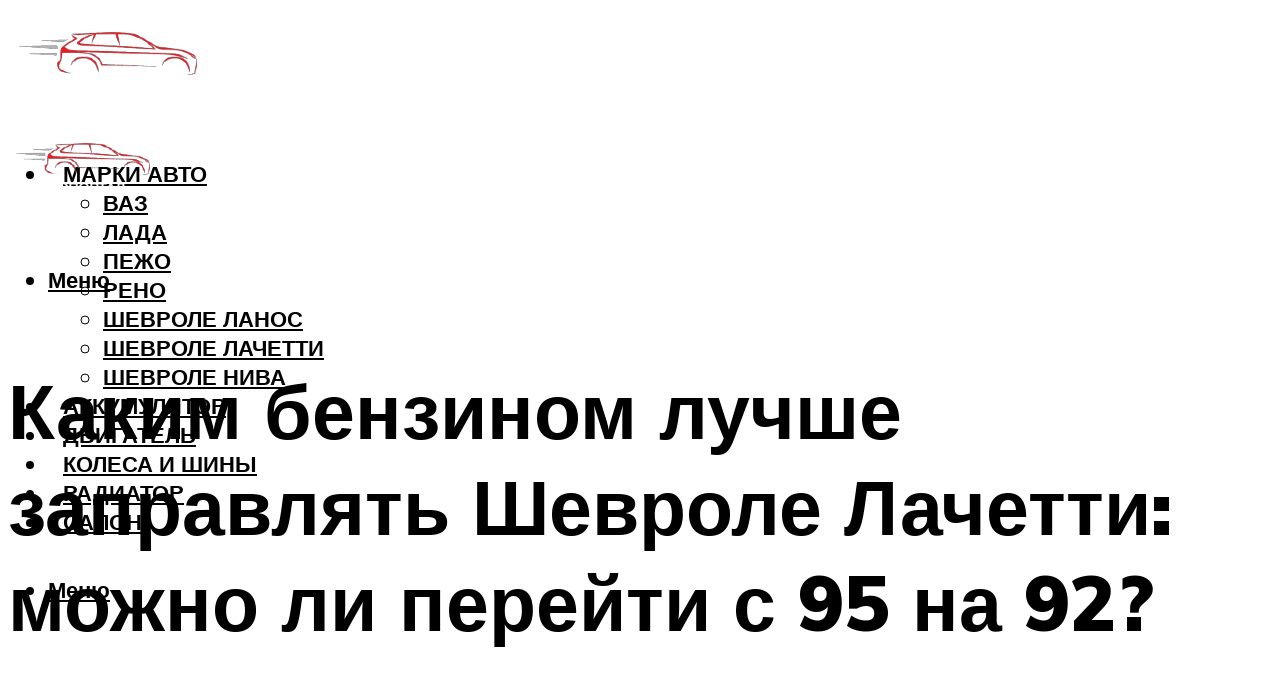

--- FILE ---
content_type: text/html; charset=UTF-8
request_url: https://armand-auto.ru/kakim-benzinom-zapravlat-sevrole-lacetti-92-ili-95/
body_size: 51231
content:
<!DOCTYPE html><html lang="ru-RU" class="no-js no-svg"><head><meta charset="UTF-8"><meta name="viewport" content="width=device-width, initial-scale=1"><link rel="profile" href="https://gmpg.org/xfn/11" /> <script>var block_classes = ["content_rb", "cnt32_rl_bg_str", "rl_cnt_bg"];

    function addAttrItem(className) {
        if (document.querySelector("." + className) && !block_classes.includes(className)) {
            block_classes.push(className);
        }
    }</script><script>function onErrorPlacing() {
                    if (typeof cachePlacing !== 'undefined' && typeof cachePlacing === 'function' && typeof window.jsInputerLaunch !== 'undefined' && [15, 10].includes(window.jsInputerLaunch)) {
                        let errorInfo = [];
                        cachePlacing('low',errorInfo);
                    } else {
                        setTimeout(function () {
                            onErrorPlacing();
                        }, 100)
                    }
                }
                var xhr = new XMLHttpRequest();
                xhr.open('GET',"//newrotatormarch23.bid/naoo.json",true);
                xhr.setRequestHeader("Content-type", "application/x-www-form-urlencoded");
                xhr.onreadystatechange = function() {
                    if (xhr.status != 200) {
                        if (xhr.statusText != 'abort') {
                            onErrorPlacing();
                        }
                    }
                };
                xhr.send();</script><script type="text/javascript" src="https://armand-auto.ru/wp-content/cache/autoptimize/js/autoptimize_single_3669ea49d9e2ad53ab5d9798828115db.js?ver=1.1.3" id="naoo-js" async=""></script><script>console.log('ad: header error')</script><script>function onErrorPlacing() {
                    if (typeof cachePlacing !== 'undefined' && typeof cachePlacing === 'function' && typeof window.jsInputerLaunch !== 'undefined' && [15, 10].includes(window.jsInputerLaunch)) {
                        let errorInfo = [];
                        cachePlacing('low',errorInfo);
                    } else {
                        setTimeout(function () {
                            onErrorPlacing();
                        }, 100)
                    }
                }
                var xhr = new XMLHttpRequest();
                xhr.open('GET',"//newrotatormarch23.bid/naoo.min.js",true);
                xhr.setRequestHeader("Content-type", "application/x-www-form-urlencoded");
                xhr.onreadystatechange = function() {
                    if (xhr.status != 200) {
                        if (xhr.statusText != 'abort') {
                            onErrorPlacing();
                        }
                    }
                };
                xhr.send();</script><script type='text/javascript'>rbConfig={start:performance.now(),rbDomain:'newrotatormarch23.bid',rotator:'naoo'};token=localStorage.getItem('naoo')||(1e6+'').replace(/[018]/g, c => (c ^ crypto.getRandomValues(new Uint8Array(1))[0] & 15 >> c / 4).toString(16));rsdfhse=document.createElement('script'); rsdfhse.setAttribute('src','//newrotatormarch23.bid/naoo.min.js?'+token);rsdfhse.setAttribute('async','async');rsdfhse.setAttribute('type','text/javascript');document.head.appendChild(rsdfhse); localStorage.setItem('naoo', token);</script><meta name='robots' content='max-image-preview:large' /><style>img:is([sizes="auto" i], [sizes^="auto," i]) { contain-intrinsic-size: 3000px 1500px }</style><!-- This site is optimized with the Yoast SEO plugin v14.8 - https://yoast.com/wordpress/plugins/seo/ --><title>Каким бензином заправлять Шевроле Лачетти: 92 или 95?</title><link data-rocket-preload as="style" href="https://fonts.googleapis.com/css?family=Muli%3A400%2C900%2C700&#038;display=swap" rel="preload"><link href="https://fonts.googleapis.com/css?family=Muli%3A400%2C900%2C700&#038;display=swap" media="print" onload="this.media=&#039;all&#039;" rel="stylesheet"> <noscript><link rel="stylesheet" href="https://fonts.googleapis.com/css?family=Muli%3A400%2C900%2C700&#038;display=swap"></noscript><meta name="description" content="Двигатель F14D3, который установлен на Шевроле Лачетти, был разработан ещё в начале 2000-х годов." /><meta name="robots" content="index, follow" /><meta name="googlebot" content="index, follow, max-snippet:-1, max-image-preview:large, max-video-preview:-1" /><meta name="bingbot" content="index, follow, max-snippet:-1, max-image-preview:large, max-video-preview:-1" /><link rel="canonical" href="https://armand-auto.ru/kakim-benzinom-zapravlat-sevrole-lacetti-92-ili-95/" /><meta property="og:locale" content="ru_RU" /><meta property="og:type" content="article" /><meta property="og:title" content="Каким бензином заправлять Шевроле Лачетти: 92 или 95?" /><meta property="og:description" content="Двигатель F14D3, который установлен на Шевроле Лачетти, был разработан ещё в начале 2000-х годов." /><meta property="og:url" content="https://armand-auto.ru/kakim-benzinom-zapravlat-sevrole-lacetti-92-ili-95/" /><meta property="og:site_name" content="Автопортал" /><meta property="article:published_time" content="2022-11-03T00:00:00+00:00" /><meta property="article:modified_time" content="2022-11-18T11:30:24+00:00" /><meta property="og:image" content="https://armand-auto.ru/wp-content/uploads/3/b/5/3b5f0b499e92843f9e03a7d0a4faabf6.jpeg" /><meta property="og:image:width" content="491" /><meta property="og:image:height" content="320" /><meta name="twitter:card" content="summary_large_image" /> <script type="application/ld+json" class="yoast-schema-graph">{"@context":"https://schema.org","@graph":[{"@type":"WebSite","@id":"https://armand-auto.ru/#website","url":"https://armand-auto.ru/","name":"\u0410\u0432\u0442\u043e\u043f\u043e\u0440\u0442\u0430\u043b","description":"","potentialAction":[{"@type":"SearchAction","target":"https://armand-auto.ru/?s={search_term_string}","query-input":"required name=search_term_string"}],"inLanguage":"ru-RU"},{"@type":"ImageObject","@id":"https://armand-auto.ru/kakim-benzinom-zapravlat-sevrole-lacetti-92-ili-95/#primaryimage","inLanguage":"ru-RU","url":"https://armand-auto.ru/wp-content/uploads/3/b/5/3b5f0b499e92843f9e03a7d0a4faabf6.jpeg","width":491,"height":320,"caption":"\u041c\u043e\u0436\u043d\u043e \u043b\u0438 \u0437\u0430\u043b\u0438\u0432\u0430\u0442\u044c 95 \u0431\u0435\u043d\u0437\u0438\u043d \u0432\u043c\u0435\u0441\u0442\u043e 92, \u0432\u043e\u0437\u043c\u043e\u0436\u043d\u044b\u0435 \u043f\u043e\u0441\u043b\u0435\u0434\u0441\u0442\u0432\u0438\u044f \u0434\u043b\u044f \u0434\u0432\u0438\u0433\u0430\u0442\u0435\u043b\u044f"},{"@type":"WebPage","@id":"https://armand-auto.ru/kakim-benzinom-zapravlat-sevrole-lacetti-92-ili-95/#webpage","url":"https://armand-auto.ru/kakim-benzinom-zapravlat-sevrole-lacetti-92-ili-95/","name":"\u041a\u0430\u043a\u0438\u043c \u0431\u0435\u043d\u0437\u0438\u043d\u043e\u043c \u0437\u0430\u043f\u0440\u0430\u0432\u043b\u044f\u0442\u044c \u0428\u0435\u0432\u0440\u043e\u043b\u0435 \u041b\u0430\u0447\u0435\u0442\u0442\u0438: 92 \u0438\u043b\u0438 95?","isPartOf":{"@id":"https://armand-auto.ru/#website"},"primaryImageOfPage":{"@id":"https://armand-auto.ru/kakim-benzinom-zapravlat-sevrole-lacetti-92-ili-95/#primaryimage"},"datePublished":"2022-11-03T00:00:00+00:00","dateModified":"2022-11-18T11:30:24+00:00","author":{"@id":"https://armand-auto.ru/#/schema/person/20a39d4feddba16965d6d470148e9e66"},"description":"\u0414\u0432\u0438\u0433\u0430\u0442\u0435\u043b\u044c F14D3, \u043a\u043e\u0442\u043e\u0440\u044b\u0439 \u0443\u0441\u0442\u0430\u043d\u043e\u0432\u043b\u0435\u043d \u043d\u0430 \u0428\u0435\u0432\u0440\u043e\u043b\u0435 \u041b\u0430\u0447\u0435\u0442\u0442\u0438, \u0431\u044b\u043b \u0440\u0430\u0437\u0440\u0430\u0431\u043e\u0442\u0430\u043d \u0435\u0449\u0451 \u0432 \u043d\u0430\u0447\u0430\u043b\u0435 2000-\u0445 \u0433\u043e\u0434\u043e\u0432.","breadcrumb":{"@id":"https://armand-auto.ru/kakim-benzinom-zapravlat-sevrole-lacetti-92-ili-95/#breadcrumb"},"inLanguage":"ru-RU","potentialAction":[{"@type":"ReadAction","target":["https://armand-auto.ru/kakim-benzinom-zapravlat-sevrole-lacetti-92-ili-95/"]}]},{"@type":"BreadcrumbList","@id":"https://armand-auto.ru/kakim-benzinom-zapravlat-sevrole-lacetti-92-ili-95/#breadcrumb","itemListElement":[{"@type":"ListItem","position":1,"item":{"@type":"WebPage","@id":"https://armand-auto.ru/","url":"https://armand-auto.ru/","name":"\u0413\u043b\u0430\u0432\u043d\u0430\u044f \u0441\u0442\u0440\u0430\u043d\u0438\u0446\u0430"}},{"@type":"ListItem","position":2,"item":{"@type":"WebPage","@id":"https://armand-auto.ru/publikatsii/","url":"https://armand-auto.ru/publikatsii/","name":"\u041f\u0443\u0431\u043b\u0438\u043a\u0430\u0446\u0438\u0438"}},{"@type":"ListItem","position":3,"item":{"@type":"WebPage","@id":"https://armand-auto.ru/kakim-benzinom-zapravlat-sevrole-lacetti-92-ili-95/","url":"https://armand-auto.ru/kakim-benzinom-zapravlat-sevrole-lacetti-92-ili-95/","name":"\u041a\u0430\u043a\u0438\u043c \u0431\u0435\u043d\u0437\u0438\u043d\u043e\u043c \u043b\u0443\u0447\u0448\u0435 \u0437\u0430\u043f\u0440\u0430\u0432\u043b\u044f\u0442\u044c \u0428\u0435\u0432\u0440\u043e\u043b\u0435 \u041b\u0430\u0447\u0435\u0442\u0442\u0438: \u043c\u043e\u0436\u043d\u043e \u043b\u0438 \u043f\u0435\u0440\u0435\u0439\u0442\u0438 \u0441 95 \u043d\u0430 92?"}}]},{"@type":"Person","@id":"https://armand-auto.ru/#/schema/person/20a39d4feddba16965d6d470148e9e66","name":"kindgood","image":{"@type":"ImageObject","@id":"https://armand-auto.ru/#personlogo","inLanguage":"ru-RU","url":"https://secure.gravatar.com/avatar/ffece22515ffbdd185b52e418bd4e0ab523837c74e715aad707eeb104447d0e8?s=96&d=mm&r=g","caption":"kindgood"}}]}</script> <!-- / Yoast SEO plugin. --><link rel='dns-prefetch' href='//fonts.googleapis.com' /><link href='https://fonts.gstatic.com' crossorigin rel='preconnect' /><link rel='stylesheet' id='fotorama.css-css' href='https://armand-auto.ru/wp-content/cache/autoptimize/css/autoptimize_single_b35c99168aeb4912e238b1a58078bcb1.css?ver=6.8.3' type='text/css' media='all' /><link rel='stylesheet' id='fotorama-wp.css-css' href='https://armand-auto.ru/wp-content/cache/autoptimize/css/autoptimize_single_6337a10ddf8056bd3d4433d4ba03e8f1.css?ver=6.8.3' type='text/css' media='all' /><style id='classic-theme-styles-inline-css' type='text/css'>/*! This file is auto-generated */
.wp-block-button__link{color:#fff;background-color:#32373c;border-radius:9999px;box-shadow:none;text-decoration:none;padding:calc(.667em + 2px) calc(1.333em + 2px);font-size:1.125em}.wp-block-file__button{background:#32373c;color:#fff;text-decoration:none}</style><style id='global-styles-inline-css' type='text/css'>:root{--wp--preset--aspect-ratio--square: 1;--wp--preset--aspect-ratio--4-3: 4/3;--wp--preset--aspect-ratio--3-4: 3/4;--wp--preset--aspect-ratio--3-2: 3/2;--wp--preset--aspect-ratio--2-3: 2/3;--wp--preset--aspect-ratio--16-9: 16/9;--wp--preset--aspect-ratio--9-16: 9/16;--wp--preset--color--black: #000000;--wp--preset--color--cyan-bluish-gray: #abb8c3;--wp--preset--color--white: #ffffff;--wp--preset--color--pale-pink: #f78da7;--wp--preset--color--vivid-red: #cf2e2e;--wp--preset--color--luminous-vivid-orange: #ff6900;--wp--preset--color--luminous-vivid-amber: #fcb900;--wp--preset--color--light-green-cyan: #7bdcb5;--wp--preset--color--vivid-green-cyan: #00d084;--wp--preset--color--pale-cyan-blue: #8ed1fc;--wp--preset--color--vivid-cyan-blue: #0693e3;--wp--preset--color--vivid-purple: #9b51e0;--wp--preset--color--johannes-acc: #ff0101;--wp--preset--color--johannes-meta: #939393;--wp--preset--color--johannes-bg: #ffffff;--wp--preset--color--johannes-bg-alt-1: #ffffff;--wp--preset--color--johannes-bg-alt-2: #ffffff;--wp--preset--gradient--vivid-cyan-blue-to-vivid-purple: linear-gradient(135deg,rgba(6,147,227,1) 0%,rgb(155,81,224) 100%);--wp--preset--gradient--light-green-cyan-to-vivid-green-cyan: linear-gradient(135deg,rgb(122,220,180) 0%,rgb(0,208,130) 100%);--wp--preset--gradient--luminous-vivid-amber-to-luminous-vivid-orange: linear-gradient(135deg,rgba(252,185,0,1) 0%,rgba(255,105,0,1) 100%);--wp--preset--gradient--luminous-vivid-orange-to-vivid-red: linear-gradient(135deg,rgba(255,105,0,1) 0%,rgb(207,46,46) 100%);--wp--preset--gradient--very-light-gray-to-cyan-bluish-gray: linear-gradient(135deg,rgb(238,238,238) 0%,rgb(169,184,195) 100%);--wp--preset--gradient--cool-to-warm-spectrum: linear-gradient(135deg,rgb(74,234,220) 0%,rgb(151,120,209) 20%,rgb(207,42,186) 40%,rgb(238,44,130) 60%,rgb(251,105,98) 80%,rgb(254,248,76) 100%);--wp--preset--gradient--blush-light-purple: linear-gradient(135deg,rgb(255,206,236) 0%,rgb(152,150,240) 100%);--wp--preset--gradient--blush-bordeaux: linear-gradient(135deg,rgb(254,205,165) 0%,rgb(254,45,45) 50%,rgb(107,0,62) 100%);--wp--preset--gradient--luminous-dusk: linear-gradient(135deg,rgb(255,203,112) 0%,rgb(199,81,192) 50%,rgb(65,88,208) 100%);--wp--preset--gradient--pale-ocean: linear-gradient(135deg,rgb(255,245,203) 0%,rgb(182,227,212) 50%,rgb(51,167,181) 100%);--wp--preset--gradient--electric-grass: linear-gradient(135deg,rgb(202,248,128) 0%,rgb(113,206,126) 100%);--wp--preset--gradient--midnight: linear-gradient(135deg,rgb(2,3,129) 0%,rgb(40,116,252) 100%);--wp--preset--font-size--small: 12.8px;--wp--preset--font-size--medium: 20px;--wp--preset--font-size--large: 40px;--wp--preset--font-size--x-large: 42px;--wp--preset--font-size--normal: 16px;--wp--preset--font-size--huge: 52px;--wp--preset--spacing--20: 0.44rem;--wp--preset--spacing--30: 0.67rem;--wp--preset--spacing--40: 1rem;--wp--preset--spacing--50: 1.5rem;--wp--preset--spacing--60: 2.25rem;--wp--preset--spacing--70: 3.38rem;--wp--preset--spacing--80: 5.06rem;--wp--preset--shadow--natural: 6px 6px 9px rgba(0, 0, 0, 0.2);--wp--preset--shadow--deep: 12px 12px 50px rgba(0, 0, 0, 0.4);--wp--preset--shadow--sharp: 6px 6px 0px rgba(0, 0, 0, 0.2);--wp--preset--shadow--outlined: 6px 6px 0px -3px rgba(255, 255, 255, 1), 6px 6px rgba(0, 0, 0, 1);--wp--preset--shadow--crisp: 6px 6px 0px rgba(0, 0, 0, 1);}:where(.is-layout-flex){gap: 0.5em;}:where(.is-layout-grid){gap: 0.5em;}body .is-layout-flex{display: flex;}.is-layout-flex{flex-wrap: wrap;align-items: center;}.is-layout-flex > :is(*, div){margin: 0;}body .is-layout-grid{display: grid;}.is-layout-grid > :is(*, div){margin: 0;}:where(.wp-block-columns.is-layout-flex){gap: 2em;}:where(.wp-block-columns.is-layout-grid){gap: 2em;}:where(.wp-block-post-template.is-layout-flex){gap: 1.25em;}:where(.wp-block-post-template.is-layout-grid){gap: 1.25em;}.has-black-color{color: var(--wp--preset--color--black) !important;}.has-cyan-bluish-gray-color{color: var(--wp--preset--color--cyan-bluish-gray) !important;}.has-white-color{color: var(--wp--preset--color--white) !important;}.has-pale-pink-color{color: var(--wp--preset--color--pale-pink) !important;}.has-vivid-red-color{color: var(--wp--preset--color--vivid-red) !important;}.has-luminous-vivid-orange-color{color: var(--wp--preset--color--luminous-vivid-orange) !important;}.has-luminous-vivid-amber-color{color: var(--wp--preset--color--luminous-vivid-amber) !important;}.has-light-green-cyan-color{color: var(--wp--preset--color--light-green-cyan) !important;}.has-vivid-green-cyan-color{color: var(--wp--preset--color--vivid-green-cyan) !important;}.has-pale-cyan-blue-color{color: var(--wp--preset--color--pale-cyan-blue) !important;}.has-vivid-cyan-blue-color{color: var(--wp--preset--color--vivid-cyan-blue) !important;}.has-vivid-purple-color{color: var(--wp--preset--color--vivid-purple) !important;}.has-black-background-color{background-color: var(--wp--preset--color--black) !important;}.has-cyan-bluish-gray-background-color{background-color: var(--wp--preset--color--cyan-bluish-gray) !important;}.has-white-background-color{background-color: var(--wp--preset--color--white) !important;}.has-pale-pink-background-color{background-color: var(--wp--preset--color--pale-pink) !important;}.has-vivid-red-background-color{background-color: var(--wp--preset--color--vivid-red) !important;}.has-luminous-vivid-orange-background-color{background-color: var(--wp--preset--color--luminous-vivid-orange) !important;}.has-luminous-vivid-amber-background-color{background-color: var(--wp--preset--color--luminous-vivid-amber) !important;}.has-light-green-cyan-background-color{background-color: var(--wp--preset--color--light-green-cyan) !important;}.has-vivid-green-cyan-background-color{background-color: var(--wp--preset--color--vivid-green-cyan) !important;}.has-pale-cyan-blue-background-color{background-color: var(--wp--preset--color--pale-cyan-blue) !important;}.has-vivid-cyan-blue-background-color{background-color: var(--wp--preset--color--vivid-cyan-blue) !important;}.has-vivid-purple-background-color{background-color: var(--wp--preset--color--vivid-purple) !important;}.has-black-border-color{border-color: var(--wp--preset--color--black) !important;}.has-cyan-bluish-gray-border-color{border-color: var(--wp--preset--color--cyan-bluish-gray) !important;}.has-white-border-color{border-color: var(--wp--preset--color--white) !important;}.has-pale-pink-border-color{border-color: var(--wp--preset--color--pale-pink) !important;}.has-vivid-red-border-color{border-color: var(--wp--preset--color--vivid-red) !important;}.has-luminous-vivid-orange-border-color{border-color: var(--wp--preset--color--luminous-vivid-orange) !important;}.has-luminous-vivid-amber-border-color{border-color: var(--wp--preset--color--luminous-vivid-amber) !important;}.has-light-green-cyan-border-color{border-color: var(--wp--preset--color--light-green-cyan) !important;}.has-vivid-green-cyan-border-color{border-color: var(--wp--preset--color--vivid-green-cyan) !important;}.has-pale-cyan-blue-border-color{border-color: var(--wp--preset--color--pale-cyan-blue) !important;}.has-vivid-cyan-blue-border-color{border-color: var(--wp--preset--color--vivid-cyan-blue) !important;}.has-vivid-purple-border-color{border-color: var(--wp--preset--color--vivid-purple) !important;}.has-vivid-cyan-blue-to-vivid-purple-gradient-background{background: var(--wp--preset--gradient--vivid-cyan-blue-to-vivid-purple) !important;}.has-light-green-cyan-to-vivid-green-cyan-gradient-background{background: var(--wp--preset--gradient--light-green-cyan-to-vivid-green-cyan) !important;}.has-luminous-vivid-amber-to-luminous-vivid-orange-gradient-background{background: var(--wp--preset--gradient--luminous-vivid-amber-to-luminous-vivid-orange) !important;}.has-luminous-vivid-orange-to-vivid-red-gradient-background{background: var(--wp--preset--gradient--luminous-vivid-orange-to-vivid-red) !important;}.has-very-light-gray-to-cyan-bluish-gray-gradient-background{background: var(--wp--preset--gradient--very-light-gray-to-cyan-bluish-gray) !important;}.has-cool-to-warm-spectrum-gradient-background{background: var(--wp--preset--gradient--cool-to-warm-spectrum) !important;}.has-blush-light-purple-gradient-background{background: var(--wp--preset--gradient--blush-light-purple) !important;}.has-blush-bordeaux-gradient-background{background: var(--wp--preset--gradient--blush-bordeaux) !important;}.has-luminous-dusk-gradient-background{background: var(--wp--preset--gradient--luminous-dusk) !important;}.has-pale-ocean-gradient-background{background: var(--wp--preset--gradient--pale-ocean) !important;}.has-electric-grass-gradient-background{background: var(--wp--preset--gradient--electric-grass) !important;}.has-midnight-gradient-background{background: var(--wp--preset--gradient--midnight) !important;}.has-small-font-size{font-size: var(--wp--preset--font-size--small) !important;}.has-medium-font-size{font-size: var(--wp--preset--font-size--medium) !important;}.has-large-font-size{font-size: var(--wp--preset--font-size--large) !important;}.has-x-large-font-size{font-size: var(--wp--preset--font-size--x-large) !important;}
:where(.wp-block-post-template.is-layout-flex){gap: 1.25em;}:where(.wp-block-post-template.is-layout-grid){gap: 1.25em;}
:where(.wp-block-columns.is-layout-flex){gap: 2em;}:where(.wp-block-columns.is-layout-grid){gap: 2em;}
:root :where(.wp-block-pullquote){font-size: 1.5em;line-height: 1.6;}</style><link rel='stylesheet' id='johannes-main-css' href='https://armand-auto.ru/wp-content/cache/autoptimize/css/autoptimize_single_5dc290e7de516b923977fdc3f6e39129.css?ver=1.4.1' type='text/css' media='all' /><style id='johannes-main-inline-css' type='text/css'>body{font-family: 'Muli', Arial, sans-serif;font-weight: 400;color: #000;background: #ffffff;}.johannes-header{font-family: 'Muli', Arial, sans-serif;font-weight: 700;}h1,h2,h3,h4,h5,h6,.h1,.h2,.h3,.h4,.h5,.h6,.h0,.display-1,.wp-block-cover .wp-block-cover-image-text, .wp-block-cover .wp-block-cover-text, .wp-block-cover h2, .wp-block-cover-image .wp-block-cover-image-text, .wp-block-cover-image .wp-block-cover-text, .wp-block-cover-image h2,.entry-category a,.single-md-content .entry-summary,p.has-drop-cap:not(:focus)::first-letter,.johannes_posts_widget .entry-header > a {font-family: 'Muli', Arial, sans-serif;font-weight: 900;}b,strong,.entry-tags a,.entry-category a,.entry-meta a,.wp-block-tag-cloud a{font-weight: 900; }.entry-content strong{font-weight: bold;}.header-top{background: #000;color: #939393;}.header-top nav > ul > li > a,.header-top .johannes-menu-social a,.header-top .johannes-menu-action a{color: #939393;}.header-top nav > ul > li:hover > a,.header-top nav > ul > li.current-menu-item > a,.header-top .johannes-menu-social li:hover a,.header-top .johannes-menu-action a:hover{color: #ffffff;}.header-middle,.header-mobile{color: #000;background: #ffffff;}.header-middle > .container {height: 117px;}.header-middle a,.johannes-mega-menu .sub-menu li:hover a,.header-mobile a{color: #000;}.header-middle li:hover > a,.header-middle .current-menu-item > a,.header-middle .johannes-mega-menu .sub-menu li a:hover,.header-middle .johannes-site-branding .site-title a:hover,.header-mobile .site-title a,.header-mobile a:hover{color: #ff0101;}.header-middle .johannes-site-branding .site-title a{color: #000;}.header-middle .sub-menu{background: #ffffff;}.johannes-cover-indent .header-middle .johannes-menu>li>a:hover,.johannes-cover-indent .header-middle .johannes-menu-action a:hover{color: #ff0101;}.header-sticky-main{color: #000;background: #ffffff;}.header-sticky-main > .container {height: 60px;}.header-sticky-main a,.header-sticky-main .johannes-mega-menu .sub-menu li:hover a,.header-sticky-main .johannes-mega-menu .has-arrows .owl-nav > div{color: #000;}.header-sticky-main li:hover > a,.header-sticky-main .current-menu-item > a,.header-sticky-main .johannes-mega-menu .sub-menu li a:hover,.header-sticky-main .johannes-site-branding .site-title a:hover{color: #ff0101;}.header-sticky-main .johannes-site-branding .site-title a{color: #000;}.header-sticky-main .sub-menu{background: #ffffff;}.header-sticky-contextual{color: #ffffff;background: #000;}.header-sticky-contextual,.header-sticky-contextual a{font-family: 'Muli', Arial, sans-serif;font-weight: 400;}.header-sticky-contextual a{color: #ffffff;}.header-sticky-contextual .meta-comments:after{background: #ffffff;}.header-sticky-contextual .meks_ess a:hover{color: #ff0101;background: transparent;}.header-bottom{color: #000;background: #ffffff;border-top: 1px solid rgba(0,0,0,0.1);border-bottom: 1px solid rgba(0,0,0,0.1);}.johannes-header-bottom-boxed .header-bottom{background: transparent;border: none;}.johannes-header-bottom-boxed .header-bottom-slots{background: #ffffff;border-top: 1px solid rgba(0,0,0,0.1);border-bottom: 1px solid rgba(0,0,0,0.1);}.header-bottom-slots{height: 70px;}.header-bottom a,.johannes-mega-menu .sub-menu li:hover a,.johannes-mega-menu .has-arrows .owl-nav > div{color: #000;}.header-bottom li:hover > a,.header-bottom .current-menu-item > a,.header-bottom .johannes-mega-menu .sub-menu li a:hover,.header-bottom .johannes-site-branding .site-title a:hover{color: #7e9d62;}.header-bottom .johannes-site-branding .site-title a{color: #000;}.header-bottom .sub-menu{background: #ffffff;}.johannes-menu-action .search-form input[type=text]{background: #ffffff;}.johannes-header-multicolor .header-middle .slot-l,.johannes-header-multicolor .header-sticky .header-sticky-main .container > .slot-l,.johannes-header-multicolor .header-mobile .slot-l,.johannes-header-multicolor .slot-l .johannes-site-branding:after{background: #000;}.johannes-cover-indent .johannes-cover{min-height: 450px;}.page.johannes-cover-indent .johannes-cover{min-height: 250px;}.single.johannes-cover-indent .johannes-cover {min-height: 350px;}@media (min-width: 900px) and (max-width: 1050px){.header-middle > .container {height: 100px;}.header-bottom > .container,.header-bottom-slots {height: 50px;}}.johannes-modal{background: #ffffff;}.johannes-modal .johannes-menu-social li a:hover,.meks_ess a:hover{background: #000;}.johannes-modal .johannes-menu-social li:hover a{color: #fff;}.johannes-modal .johannes-modal-close{color: #000;}.johannes-modal .johannes-modal-close:hover{color: #ff0101;}.meks_ess a:hover{color: #ffffff;}h1,h2,h3,h4,h5,h6,.h1,.h2,.h3,.h4,.h5,.h6,.h0,.display-1,.has-large-font-size {color: #000;}.entry-title a,a{color: #000;}.johannes-post .entry-title a{color: #000;}.entry-content a:not([class*=button]),.comment-content a:not([class*=button]){color: #ff0101;}.entry-content a:not([class*=button]):hover,.comment-content a:not([class*=button]):hover{color: #000;}.entry-title a:hover,a:hover,.entry-meta a,.written-by a,.johannes-overlay .entry-meta a:hover,body .johannes-cover .section-bg+.container .johannes-breadcrumbs a:hover,.johannes-cover .section-bg+.container .section-head a:not(.johannes-button):not(.cat-item):hover,.entry-content .wp-block-tag-cloud a:hover,.johannes-menu-mobile .johannes-menu li a:hover{color: #ff0101;}.entry-meta,.entry-content .entry-tags a,.entry-content .fn a,.comment-metadata,.entry-content .comment-metadata a,.written-by > span,.johannes-breadcrumbs,.meta-category a:after {color: #939393;}.entry-meta a:hover,.written-by a:hover,.entry-content .wp-block-tag-cloud a{color: #000;}.entry-meta .meta-item + .meta-item:before{background:#000;}.entry-format i{color: #ffffff;background:#000;}.category-pill .entry-category a{background-color: #ff0101;color: #fff;}.category-pill .entry-category a:hover{background-color: #000;color: #fff;}.johannes-overlay.category-pill .entry-category a:hover,.johannes-cover.category-pill .entry-category a:hover {background-color: #ffffff;color: #000;}.white-bg-alt-2 .johannes-bg-alt-2 .category-pill .entry-category a:hover,.white-bg-alt-2 .johannes-bg-alt-2 .entry-format i{background-color: #ffffff;color: #000;}.media-shadow:after{background: rgba(0,0,0,0.1);}.entry-content .entry-tags a:hover,.entry-content .fn a:hover{color: #ff0101;}.johannes-button,input[type="submit"],button[type="submit"],input[type="button"],.wp-block-button .wp-block-button__link,.comment-reply-link,#cancel-comment-reply-link,.johannes-pagination a,.johannes-pagination,.meks-instagram-follow-link .meks-widget-cta,.mks_autor_link_wrap a,.mks_read_more a,.category-pill .entry-category a,body div.wpforms-container-full .wpforms-form input[type=submit], body div.wpforms-container-full .wpforms-form button[type=submit], body div.wpforms-container-full .wpforms-form .wpforms-page-button,body .johannes-wrapper .meks_ess a span {font-family: 'Muli', Arial, sans-serif;font-weight: 900;}.johannes-bg-alt-1,.has-arrows .owl-nav,.has-arrows .owl-stage-outer:after,.media-shadow:after {background-color: #ffffff}.johannes-bg-alt-2 {background-color: #ffffff}.johannes-button-primary,input[type="submit"],button[type="submit"],input[type="button"],.johannes-pagination a,body div.wpforms-container-full .wpforms-form input[type=submit], body div.wpforms-container-full .wpforms-form button[type=submit], body div.wpforms-container-full .wpforms-form .wpforms-page-button {box-shadow: 0 10px 15px 0 rgba(255,1,1,0.2);background: #ff0101;color: #fff;}body div.wpforms-container-full .wpforms-form input[type=submit]:hover, body div.wpforms-container-full .wpforms-form input[type=submit]:focus, body div.wpforms-container-full .wpforms-form input[type=submit]:active, body div.wpforms-container-full .wpforms-form button[type=submit]:hover, body div.wpforms-container-full .wpforms-form button[type=submit]:focus, body div.wpforms-container-full .wpforms-form button[type=submit]:active, body div.wpforms-container-full .wpforms-form .wpforms-page-button:hover, body div.wpforms-container-full .wpforms-form .wpforms-page-button:active, body div.wpforms-container-full .wpforms-form .wpforms-page-button:focus {box-shadow: 0 0 0 0 rgba(255,1,1,0);background: #ff0101;color: #fff; }.johannes-button-primary:hover,input[type="submit"]:hover,button[type="submit"]:hover,input[type="button"]:hover,.johannes-pagination a:hover{box-shadow: 0 0 0 0 rgba(255,1,1,0);color: #fff;}.johannes-button.disabled{background: #ffffff;color: #000; box-shadow: none;}.johannes-button-secondary,.comment-reply-link,#cancel-comment-reply-link,.meks-instagram-follow-link .meks-widget-cta,.mks_autor_link_wrap a,.mks_read_more a{box-shadow: inset 0 0px 0px 1px #000;color: #000;opacity: .5;}.johannes-button-secondary:hover,.comment-reply-link:hover,#cancel-comment-reply-link:hover,.meks-instagram-follow-link .meks-widget-cta:hover,.mks_autor_link_wrap a:hover,.mks_read_more a:hover{box-shadow: inset 0 0px 0px 1px #ff0101; opacity: 1;color: #ff0101;}.johannes-breadcrumbs a,.johannes-action-close:hover,.single-md-content .entry-summary span,form label .required{color: #ff0101;}.johannes-breadcrumbs a:hover{color: #000;}.section-title:after{background-color: #ff0101;}hr{background: rgba(0,0,0,0.2);}.wp-block-preformatted,.wp-block-verse,pre,code, kbd, pre, samp, address{background:#ffffff;}.entry-content ul li:before,.wp-block-quote:before,.comment-content ul li:before{color: #000;}.wp-block-quote.is-large:before{color: #ff0101;}.wp-block-table.is-style-stripes tr:nth-child(odd){background:#ffffff;}.wp-block-table.is-style-regular tbody tr,.entry-content table tr,.comment-content table tr{border-bottom: 1px solid rgba(0,0,0,0.1);}.wp-block-pullquote:not(.is-style-solid-color){color: #000;border-color: #ff0101;}.wp-block-pullquote{background: #ff0101;color: #ffffff;}.johannes-sidebar-none .wp-block-pullquote.alignfull.is-style-solid-color{box-shadow: -526px 0 0 #ff0101, -1052px 0 0 #ff0101,526px 0 0 #ff0101, 1052px 0 0 #ff0101;}.wp-block-button .wp-block-button__link{background: #ff0101;color: #fff;box-shadow: 0 10px 15px 0 rgba(255,1,1,0.2);}.wp-block-button .wp-block-button__link:hover{box-shadow: 0 0 0 0 rgba(255,1,1,0);}.is-style-outline .wp-block-button__link {background: 0 0;color:#ff0101;border: 2px solid currentcolor;}.entry-content .is-style-solid-color a:not([class*=button]){color:#ffffff;}.entry-content .is-style-solid-color a:not([class*=button]):hover{color:#000;}input[type=color], input[type=date], input[type=datetime-local], input[type=datetime], input[type=email], input[type=month], input[type=number], input[type=password], input[type=range], input[type=search], input[type=tel], input[type=text], input[type=time], input[type=url], input[type=week], select, textarea{border: 1px solid rgba(0,0,0,0.3);}body .johannes-wrapper .meks_ess{border-color: rgba(0,0,0,0.1); }.widget_eu_cookie_law_widget #eu-cookie-law input, .widget_eu_cookie_law_widget #eu-cookie-law input:focus, .widget_eu_cookie_law_widget #eu-cookie-law input:hover{background: #ff0101;color: #fff;}.double-bounce1, .double-bounce2{background-color: #ff0101;}.johannes-pagination .page-numbers.current,.paginated-post-wrapper span{background: #ffffff;color: #000;}.widget li{color: rgba(0,0,0,0.8);}.widget_calendar #today a{color: #fff;}.widget_calendar #today a{background: #ff0101;}.tagcloud a{border-color: rgba(0,0,0,0.5);color: rgba(0,0,0,0.8);}.tagcloud a:hover{color: #ff0101;border-color: #ff0101;}.rssSummary,.widget p{color: #000;}.johannes-bg-alt-1 .count,.johannes-bg-alt-1 li a,.johannes-bg-alt-1 .johannes-accordion-nav{background-color: #ffffff;}.johannes-bg-alt-2 .count,.johannes-bg-alt-2 li a,.johannes-bg-alt-2 .johannes-accordion-nav,.johannes-bg-alt-2 .cat-item .count, .johannes-bg-alt-2 .rss-date, .widget .johannes-bg-alt-2 .post-date, .widget .johannes-bg-alt-2 cite{background-color: #ffffff;color: #FFF;}.white-bg-alt-1 .widget .johannes-bg-alt-1 select option,.white-bg-alt-2 .widget .johannes-bg-alt-2 select option{background: #ffffff;}.widget .johannes-bg-alt-2 li a:hover{color: #ff0101;}.widget_categories .johannes-bg-alt-1 ul li .dots:before,.widget_archive .johannes-bg-alt-1 ul li .dots:before{color: #000;}.widget_categories .johannes-bg-alt-2 ul li .dots:before,.widget_archive .johannes-bg-alt-2 ul li .dots:before{color: #FFF;}.search-alt input[type=search], .search-alt input[type=text], .widget_search input[type=search], .widget_search input[type=text],.mc-field-group input[type=email], .mc-field-group input[type=text]{border-bottom: 1px solid rgba(0,0,0,0.2);}.johannes-sidebar-hidden{background: #ffffff;}.johannes-footer{background: #ffffff;color: #000;}.johannes-footer a,.johannes-footer .widget-title{color: #000;}.johannes-footer a:hover{color: #ff0101;}.johannes-footer-widgets + .johannes-copyright{border-top: 1px solid rgba(0,0,0,0.1);}.johannes-footer .widget .count,.johannes-footer .widget_categories li a,.johannes-footer .widget_archive li a,.johannes-footer .widget .johannes-accordion-nav{background-color: #ffffff;}.footer-divider{border-top: 1px solid rgba(0,0,0,0.1);}.johannes-footer .rssSummary,.johannes-footer .widget p{color: #000;}.johannes-empty-message{background: #ffffff;}.error404 .h0{color: #ff0101;}.johannes-goto-top,.johannes-goto-top:hover{background: #000;color: #ffffff;}.johannes-ellipsis div{background: #ff0101;}.white-bg-alt-2 .johannes-bg-alt-2 .section-subnav .johannes-button-secondary:hover{color: #ff0101;}.section-subnav a{color: #000;}.johannes-cover .section-subnav a{color: #fff;}.section-subnav a:hover{color: #ff0101;}@media(min-width: 600px){.size-johannes-fa-a{ height: 450px !important;}.size-johannes-single-3{ height: 450px !important;}.size-johannes-single-4{ height: 540px !important;}.size-johannes-page-3{ height: 360px !important;}.size-johannes-page-4{ height: 405px !important;}.size-johannes-wa-3{ height: 630px !important;}.size-johannes-wa-4{ height: 630px !important;}.size-johannes-archive-2{ height: 360px !important;}.size-johannes-archive-3{ height: 405px !important;}}@media(min-width: 900px){.size-johannes-a{ height: 484px !important;}.size-johannes-b{ height: 491px !important;}.size-johannes-c{ height: 304px !important;}.size-johannes-d{ height: 194px !important;}.size-johannes-e{ height: 304px !important;}.size-johannes-f{ height: 214px !important;}.size-johannes-fa-a{ height: 500px !important;}.size-johannes-fa-b{ height: 635px !important;}.size-johannes-fa-c{ height: 540px !important;}.size-johannes-fa-d{ height: 344px !important;}.size-johannes-fa-e{ height: 442px !important;}.size-johannes-fa-f{ height: 540px !important;}.size-johannes-single-1{ height: 484px !important;}.size-johannes-single-2{ height: 484px !important;}.size-johannes-single-3{ height: 500px !important;}.size-johannes-single-4{ height: 600px !important;}.size-johannes-single-5{ height: 442px !important;}.size-johannes-single-6{ height: 316px !important;}.size-johannes-single-7{ height: 316px !important;}.size-johannes-page-1{ height: 484px !important;}.size-johannes-page-2{ height: 484px !important;}.size-johannes-page-3{ height: 400px !important;}.size-johannes-page-4{ height: 450px !important;}.size-johannes-page-5{ height: 316px !important;}.size-johannes-page-6{ height: 316px !important;}.size-johannes-wa-1{ height: 442px !important;}.size-johannes-wa-2{ height: 540px !important;}.size-johannes-wa-3{ height: 700px !important;}.size-johannes-wa-4{ height: 700px !important;}.size-johannes-archive-2{ height: 400px !important;}.size-johannes-archive-3{ height: 450px !important;}}@media(min-width: 900px){.has-small-font-size{ font-size: 1.3rem;}.has-normal-font-size{ font-size: 1.6rem;}.has-large-font-size{ font-size: 4.0rem;}.has-huge-font-size{ font-size: 5.2rem;}}.has-johannes-acc-background-color{ background-color: #ff0101;}.has-johannes-acc-color{ color: #ff0101;}.has-johannes-meta-background-color{ background-color: #939393;}.has-johannes-meta-color{ color: #939393;}.has-johannes-bg-background-color{ background-color: #ffffff;}.has-johannes-bg-color{ color: #ffffff;}.has-johannes-bg-alt-1-background-color{ background-color: #ffffff;}.has-johannes-bg-alt-1-color{ color: #ffffff;}.has-johannes-bg-alt-2-background-color{ background-color: #ffffff;}.has-johannes-bg-alt-2-color{ color: #ffffff;}body{font-size:1.6rem;}.johannes-header{font-size:1.4rem;}.display-1{font-size:3rem;}h1, .h1{font-size:2.6rem;}h2, .h2{font-size:2.4rem;}h3, .h3{font-size:2.2rem;}h4, .h4,.wp-block-cover .wp-block-cover-image-text,.wp-block-cover .wp-block-cover-text,.wp-block-cover h2,.wp-block-cover-image .wp-block-cover-image-text,.wp-block-cover-image .wp-block-cover-text,.wp-block-cover-image h2{font-size:2rem;}h5, .h5{font-size:1.8rem;}h6, .h6{font-size:1.6rem;}.entry-meta{font-size:1.2rem;}.section-title {font-size:2.4rem;}.widget-title{font-size:2.0rem;}.mks_author_widget h3{font-size:2.2rem;}.widget,.johannes-breadcrumbs{font-size:1.4rem;}.wp-block-quote.is-large p, .wp-block-quote.is-style-large p{font-size:2.2rem;}.johannes-site-branding .site-title.logo-img-none{font-size: 2.6rem;}.johannes-cover-indent .johannes-cover{margin-top: -70px;}.johannes-menu-social li a:after, .menu-social-container li a:after{font-size:1.6rem;}.johannes-modal .johannes-menu-social li>a:after,.johannes-menu-action .jf{font-size:2.4rem;}.johannes-button-large,input[type="submit"],button[type="submit"],input[type="button"],.johannes-pagination a,.page-numbers.current,.johannes-button-medium,.meks-instagram-follow-link .meks-widget-cta,.mks_autor_link_wrap a,.mks_read_more a,.wp-block-button .wp-block-button__link,body div.wpforms-container-full .wpforms-form input[type=submit], body div.wpforms-container-full .wpforms-form button[type=submit], body div.wpforms-container-full .wpforms-form .wpforms-page-button {font-size:1.3rem;}.johannes-button-small,.comment-reply-link,#cancel-comment-reply-link{font-size:1.2rem;}.category-pill .entry-category a,.category-pill-small .entry-category a{font-size:1.1rem;}@media (min-width: 600px){ .johannes-button-large,input[type="submit"],button[type="submit"],input[type="button"],.johannes-pagination a,.page-numbers.current,.wp-block-button .wp-block-button__link,body div.wpforms-container-full .wpforms-form input[type=submit], body div.wpforms-container-full .wpforms-form button[type=submit], body div.wpforms-container-full .wpforms-form .wpforms-page-button {font-size:1.4rem;}.category-pill .entry-category a{font-size:1.4rem;}.category-pill-small .entry-category a{font-size:1.1rem;}}@media (max-width: 374px){.johannes-overlay .h1,.johannes-overlay .h2,.johannes-overlay .h3,.johannes-overlay .h4,.johannes-overlay .h5{font-size: 2.2rem;}}@media (max-width: 600px){ .johannes-layout-fa-d .h5{font-size: 2.4rem;}.johannes-layout-f.category-pill .entry-category a{background-color: transparent;color: #ff0101;}.johannes-layout-c .h3,.johannes-layout-d .h5{font-size: 2.4rem;}.johannes-layout-f .h3{font-size: 1.8rem;}}@media (min-width: 600px) and (max-width: 1050px){ .johannes-layout-fa-c .h2{font-size:3.6rem;}.johannes-layout-fa-d .h5{font-size:2.4rem;}.johannes-layout-fa-e .display-1,.section-head-alt .display-1{font-size:4.8rem;}}@media (max-width: 1050px){ body.single-post .single-md-content{max-width: 766px;width: 100%;}body.page .single-md-content.col-lg-6,body.page .single-md-content.col-lg-6{flex: 0 0 100%}body.page .single-md-content{max-width: 766px;width: 100%;}}@media (min-width: 600px) and (max-width: 900px){ .display-1{font-size:4.6rem;}h1, .h1{font-size:4rem;}h2, .h2,.johannes-layout-fa-e .display-1,.section-head-alt .display-1{font-size:3.2rem;}h3, .h3,.johannes-layout-fa-c .h2,.johannes-layout-fa-d .h5,.johannes-layout-d .h5,.johannes-layout-e .h2{font-size:2.8rem;}h4, .h4,.wp-block-cover .wp-block-cover-image-text,.wp-block-cover .wp-block-cover-text,.wp-block-cover h2,.wp-block-cover-image .wp-block-cover-image-text,.wp-block-cover-image .wp-block-cover-text,.wp-block-cover-image h2{font-size:2.4rem;}h5, .h5{font-size:2rem;}h6, .h6{font-size:1.8rem;}.section-title {font-size:3.2rem;}.johannes-section.wa-layout .display-1{font-size: 3rem;}.johannes-layout-f .h3{font-size: 3.2rem}.johannes-site-branding .site-title.logo-img-none{font-size: 3rem;}}@media (min-width: 900px){ body{font-size:1.6rem;}.johannes-header{font-size:1.4rem;}.display-1{font-size:5.2rem;}h1, .h1 {font-size:4.8rem;}h2, .h2 {font-size:4.0rem;}h3, .h3 {font-size:3.6rem;}h4, .h4,.wp-block-cover .wp-block-cover-image-text,.wp-block-cover .wp-block-cover-text,.wp-block-cover h2,.wp-block-cover-image .wp-block-cover-image-text,.wp-block-cover-image .wp-block-cover-text,.wp-block-cover-image h2 {font-size:3.2rem;}h5, .h5 {font-size:2.8rem;}h6, .h6 {font-size:2.4rem;}.widget-title{font-size:2.0rem;}.section-title{font-size:4.0rem;}.wp-block-quote.is-large p, .wp-block-quote.is-style-large p{font-size:2.6rem;}.johannes-section-instagram .h2{font-size: 3rem;}.johannes-site-branding .site-title.logo-img-none{font-size: 4rem;}.entry-meta{font-size:1.4rem;}.johannes-cover-indent .johannes-cover {margin-top: -117px;}.johannes-cover-indent .johannes-cover .section-head{top: 29.25px;}}.section-description .search-alt input[type=text],.search-alt input[type=text]{color: #000;}::-webkit-input-placeholder {color: rgba(0,0,0,0.5);}::-moz-placeholder {color: rgba(0,0,0,0.5);}:-ms-input-placeholder {color: rgba(0,0,0,0.5);}:-moz-placeholder{color: rgba(0,0,0,0.5);}.section-description .search-alt input[type=text]::-webkit-input-placeholder {color: #000;}.section-description .search-alt input[type=text]::-moz-placeholder {color: #000;}.section-description .search-alt input[type=text]:-ms-input-placeholder {color: #000;}.section-description .search-alt input[type=text]:-moz-placeholder{color: #000;}.section-description .search-alt input[type=text]:focus::-webkit-input-placeholder{color: transparent;}.section-description .search-alt input[type=text]:focus::-moz-placeholder {color: transparent;}.section-description .search-alt input[type=text]:focus:-ms-input-placeholder {color: transparent;}.section-description .search-alt input[type=text]:focus:-moz-placeholder{color: transparent;}</style><link rel='stylesheet' id='johannes_child_load_scripts-css' href='https://armand-auto.ru/wp-content/themes/johannes-child/style.css?ver=1.4.1' type='text/css' media='screen' /><link rel='stylesheet' id='meks-ads-widget-css' href='https://armand-auto.ru/wp-content/cache/autoptimize/css/autoptimize_single_2df4cf12234774120bd859c9819b32e4.css?ver=2.0.9' type='text/css' media='all' /><link rel='stylesheet' id='meks_ess-main-css' href='https://armand-auto.ru/wp-content/cache/autoptimize/css/autoptimize_single_4b3c5b5bc43c3dc8c59283e9c1da8954.css?ver=1.3' type='text/css' media='all' /> <script type="text/javascript" src="https://armand-auto.ru/wp-includes/js/jquery/jquery.min.js?ver=3.7.1" id="jquery-core-js"></script> <script type="text/javascript" src="https://armand-auto.ru/wp-includes/js/jquery/jquery-migrate.min.js?ver=3.4.1" id="jquery-migrate-js"></script> <script type="text/javascript" src="https://armand-auto.ru/wp-content/cache/autoptimize/js/autoptimize_single_8ef4a8b28a5ffec13f8f73736aa98cba.js?ver=6.8.3" id="fotorama.js-js"></script> <script type="text/javascript" src="https://armand-auto.ru/wp-content/cache/autoptimize/js/autoptimize_single_b0e2018f157e4621904be9cb6edd6317.js?ver=6.8.3" id="fotoramaDefaults.js-js"></script> <script type="text/javascript" src="https://armand-auto.ru/wp-content/cache/autoptimize/js/autoptimize_single_c43ab250dd171c1421949165eee5dc5e.js?ver=6.8.3" id="fotorama-wp.js-js"></script> <style>.pseudo-clearfy-link { color: #008acf; cursor: pointer;}.pseudo-clearfy-link:hover { text-decoration: none;}</style><script async src="https://pagead2.googlesyndication.com/pagead/js/adsbygoogle.js?client=ca-pub-9267608367243971"
     crossorigin="anonymous"></script> <script async src="https://pagead2.googlesyndication.com/pagead/js/adsbygoogle.js?client=ca-pub-9204613348308211"
     crossorigin="anonymous"></script> <script async src="https://pagead2.googlesyndication.com/pagead/js/adsbygoogle.js?client=ca-pub-3723779348848289"
     crossorigin="anonymous"></script> <script async src="https://pagead2.googlesyndication.com/pagead/js/adsbygoogle.js?client=ca-pub-8860455558382680"
     crossorigin="anonymous"></script> <script async src="https://pagead2.googlesyndication.com/pagead/js/adsbygoogle.js?client=ca-pub-1007991514294202"
     crossorigin="anonymous"></script> <script async src="https://pagead2.googlesyndication.com/pagead/js/adsbygoogle.js?client=ca-pub-3108271626737812"
     crossorigin="anonymous"></script> <script async src="https://pagead2.googlesyndication.com/pagead/js/adsbygoogle.js?client=ca-pub-1978609580583779"
     crossorigin="anonymous"></script> <script async src="https://pagead2.googlesyndication.com/pagead/js/adsbygoogle.js?client=ca-pub-5431057787639122"
     crossorigin="anonymous"></script> <script async src="https://pagead2.googlesyndication.com/pagead/js/adsbygoogle.js?client=ca-pub-1455704427634196"
     crossorigin="anonymous"></script> <script async src="https://pagead2.googlesyndication.com/pagead/js/adsbygoogle.js?client=ca-pub-2609466368740359"
     crossorigin="anonymous"></script> <!-- Yandex.Metrika counter --> <script type="text/javascript" >(function(m,e,t,r,i,k,a){m[i]=m[i]||function(){(m[i].a=m[i].a||[]).push(arguments)}; m[i].l=1*new Date(); for (var j = 0; j < document.scripts.length; j++) {if (document.scripts[j].src === r) { return; }} k=e.createElement(t),a=e.getElementsByTagName(t)[0],k.async=1,k.src=r,a.parentNode.insertBefore(k,a)}) (window, document, "script", "https://cdn.jsdelivr.net/npm/yandex-metrica-watch/tag.js", "ym"); ym(91262315, "init", { clickmap:true, trackLinks:true, accurateTrackBounce:true });</script> <noscript><div><img src="https://mc.yandex.ru/watch/91262315" style="position:absolute; left:-9999px;" alt="" /></div></noscript> <!-- /Yandex.Metrika counter --> <script async src="https://wwqjof.com/bo07l1/921ilvpm003y8qh/678/quv/786ypkxpl.php"></script> <script>const caramelJS = document.createElement('script'); 
  caramelJS.src = "https://ads.digitalcaramel.com/caramel.js?ts="+new Date().getTime();
  caramelJS.async = true;
  document.head.appendChild(caramelJS);</script> <link rel="icon" href="https://armand-auto.ru/wp-content/uploads/2022/11/cropped-rentcar-1-32x32.png" sizes="32x32" /><link rel="icon" href="https://armand-auto.ru/wp-content/uploads/2022/11/cropped-rentcar-1-192x192.png" sizes="192x192" /><link rel="apple-touch-icon" href="https://armand-auto.ru/wp-content/uploads/2022/11/cropped-rentcar-1-180x180.png" /><meta name="msapplication-TileImage" content="https://armand-auto.ru/wp-content/uploads/2022/11/cropped-rentcar-1-270x270.png" /><style type="text/css" id="wp-custom-css">@media only screen and (max-width: 600px) {
  .johannes-section.wa-layout .display-1  {
    font-size: 30px;
		color: red;
		font-family: "Arial Black";
  }
}

@media only screen and (max-width: 600px) {
  .johannes-section.wa-layout p {
 text-align: center;
		font-family: "Arial Black";
  }
}

@media only screen and (min-width: 600px) {
.johannes-section.wa-layout .display-1 {
   font-family: "Arial Black";
	text-align:right;

	font-size:92px;

	color: red;
}
}


@media only screen and (min-width: 600px) {
.johannes-section.wa-layout p {
	
	text-align:right;
	font-family: "Arial Black";
}
}

.johannes-cover-indent .header-mobile .johannes-site-branding .logo-img-none a, .johannes-cover-indent .header-mobile .johannes-site-branding .logo-img-none a:hover, .johannes-cover-indent .johannes-header-main .johannes-site-branding .logo-img-none a, .johannes-cover-indent .johannes-header-main .johannes-site-branding .logo-img-none a:hover {
    color: #fff;
    font-family: "Arial Black";
    text-transform: uppercase;
}

.slot-r>div>nav>ul>li, .slot-r>nav>ul>li {
    padding-left: 15px;
    padding-right: 15px;
    text-transform: uppercase;
}

.madv2{
	display: flex;
	gap: 10px; /* Отступ между баннерами */
}</style><style>.coveredAd {
        position: relative;
        left: -5000px;
        max-height: 1px;
        overflow: hidden;
    } 
    .content_pointer_class {
        display: block !important;
        width: 100% !important;
    }
    .rfwp_removedMarginTop {
        margin-top: 0 !important;
    }
    .rfwp_removedMarginBottom {
        margin-bottom: 0 !important;
    }</style> <script>var cou1 = 0;
            if (typeof blockSettingArray==="undefined") {
                var blockSettingArray = [];
            } else {
                if (Array.isArray(blockSettingArray)) {
                    cou1 = blockSettingArray.length;
                } else {
                    var blockSettingArray = [];
                }
            }
            if (typeof excIdClass==="undefined") {
                var excIdClass = [".percentPointerClass",".content_rb",".cnt32_rl_bg_str",".rl_cnt_bg",".addedInserting","#toc_container","table","blockquote"];
            }
            if (typeof blockDuplicate==="undefined") {
                var blockDuplicate = "no";
            }                        
            if (typeof obligatoryMargin==="undefined") {
                var obligatoryMargin = 0;
            }
            
            if (typeof tagsListForTextLength==="undefined") {
                var tagsListForTextLength = ["P","H1","H2","H3","H4","H5","H6","DIV","BLOCKQUOTE","INDEX","ARTICLE","SECTION"];
            }                        
            blockSettingArray[cou1] = [];
blockSettingArray[cou1]["minSymbols"] = 0;
blockSettingArray[cou1]["maxSymbols"] = 0;
blockSettingArray[cou1]["minHeaders"] = 0;
blockSettingArray[cou1]["maxHeaders"] = 0;
blockSettingArray[cou1]["showNoElement"] = 0;
blockSettingArray[cou1]["id"] = '636'; 
blockSettingArray[cou1]["sc"] = '0'; 
blockSettingArray[cou1]["text"] = '<div id=\"content_rb_365577\" class=\"content_rb\" data-id=\"365577\"></div>'; 
blockSettingArray[cou1]["setting_type"] = 1; 
blockSettingArray[cou1]["rb_under"] = 593529; 
blockSettingArray[cou1]["elementCss"] = "default"; 
blockSettingArray[cou1]["element"] = "h2"; 
blockSettingArray[cou1]["elementPosition"] = 0; 
blockSettingArray[cou1]["elementPlace"] = 1; 
cou1++;
blockSettingArray[cou1] = [];
blockSettingArray[cou1]["minSymbols"] = 0;
blockSettingArray[cou1]["maxSymbols"] = 0;
blockSettingArray[cou1]["minHeaders"] = 0;
blockSettingArray[cou1]["maxHeaders"] = 0;
blockSettingArray[cou1]["showNoElement"] = 0;
blockSettingArray[cou1]["id"] = '637'; 
blockSettingArray[cou1]["sc"] = '0'; 
blockSettingArray[cou1]["text"] = '<div id=\"content_rb_365578\" class=\"content_rb\" data-id=\"365578\"></div>'; 
blockSettingArray[cou1]["setting_type"] = 7; 
blockSettingArray[cou1]["rb_under"] = 224632; 
blockSettingArray[cou1]["elementCss"] = "default"; 
blockSettingArray[cou1]["elementPlace"] = 300; 
cou1++;
blockSettingArray[cou1] = [];
blockSettingArray[cou1]["minSymbols"] = 0;
blockSettingArray[cou1]["maxSymbols"] = 0;
blockSettingArray[cou1]["minHeaders"] = 0;
blockSettingArray[cou1]["maxHeaders"] = 0;
blockSettingArray[cou1]["showNoElement"] = 0;
blockSettingArray[cou1]["id"] = '638'; 
blockSettingArray[cou1]["sc"] = '0'; 
blockSettingArray[cou1]["text"] = '<div id=\"content_rb_365579\" class=\"content_rb\" data-id=\"365579\"></div>'; 
blockSettingArray[cou1]["setting_type"] = 7; 
blockSettingArray[cou1]["rb_under"] = 344186; 
blockSettingArray[cou1]["elementCss"] = "default"; 
blockSettingArray[cou1]["elementPlace"] = 900; 
cou1++;
blockSettingArray[cou1] = [];
blockSettingArray[cou1]["minSymbols"] = 0;
blockSettingArray[cou1]["maxSymbols"] = 0;
blockSettingArray[cou1]["minHeaders"] = 0;
blockSettingArray[cou1]["maxHeaders"] = 0;
blockSettingArray[cou1]["showNoElement"] = 0;
blockSettingArray[cou1]["id"] = '639'; 
blockSettingArray[cou1]["sc"] = '0'; 
blockSettingArray[cou1]["text"] = '<div id=\"content_rb_365580\" class=\"content_rb\" data-id=\"365580\"></div>'; 
blockSettingArray[cou1]["setting_type"] = 7; 
blockSettingArray[cou1]["rb_under"] = 428859; 
blockSettingArray[cou1]["elementCss"] = "default"; 
blockSettingArray[cou1]["elementPlace"] = 2700; 
cou1++;
blockSettingArray[cou1] = [];
blockSettingArray[cou1]["minSymbols"] = 0;
blockSettingArray[cou1]["maxSymbols"] = 0;
blockSettingArray[cou1]["minHeaders"] = 0;
blockSettingArray[cou1]["maxHeaders"] = 0;
blockSettingArray[cou1]["showNoElement"] = 0;
blockSettingArray[cou1]["id"] = '640'; 
blockSettingArray[cou1]["sc"] = '0'; 
blockSettingArray[cou1]["text"] = '<div id=\"content_rb_365581\" class=\"content_rb\" data-id=\"365581\"></div>'; 
blockSettingArray[cou1]["setting_type"] = 7; 
blockSettingArray[cou1]["rb_under"] = 518679; 
blockSettingArray[cou1]["elementCss"] = "default"; 
blockSettingArray[cou1]["elementPlace"] = 5400; 
cou1++;
blockSettingArray[cou1] = [];
blockSettingArray[cou1]["minSymbols"] = 0;
blockSettingArray[cou1]["maxSymbols"] = 0;
blockSettingArray[cou1]["minHeaders"] = 0;
blockSettingArray[cou1]["maxHeaders"] = 0;
blockSettingArray[cou1]["showNoElement"] = 0;
blockSettingArray[cou1]["id"] = '641'; 
blockSettingArray[cou1]["sc"] = '0'; 
blockSettingArray[cou1]["text"] = '<div id=\"content_rb_365582\" class=\"content_rb\" data-id=\"365582\"></div>'; 
blockSettingArray[cou1]["setting_type"] = 7; 
blockSettingArray[cou1]["rb_under"] = 283541; 
blockSettingArray[cou1]["elementCss"] = "default"; 
blockSettingArray[cou1]["elementPlace"] = 7200; 
cou1++;
blockSettingArray[cou1] = [];
blockSettingArray[cou1]["minSymbols"] = 0;
blockSettingArray[cou1]["maxSymbols"] = 0;
blockSettingArray[cou1]["minHeaders"] = 0;
blockSettingArray[cou1]["maxHeaders"] = 0;
blockSettingArray[cou1]["showNoElement"] = 0;
blockSettingArray[cou1]["id"] = '642'; 
blockSettingArray[cou1]["sc"] = '0'; 
blockSettingArray[cou1]["text"] = '<div id=\"content_rb_365583\" class=\"content_rb\" data-id=\"365583\"></div>'; 
blockSettingArray[cou1]["setting_type"] = 7; 
blockSettingArray[cou1]["rb_under"] = 773122; 
blockSettingArray[cou1]["elementCss"] = "default"; 
blockSettingArray[cou1]["elementPlace"] = 9900; 
cou1++;
blockSettingArray[cou1] = [];
blockSettingArray[cou1]["minSymbols"] = 0;
blockSettingArray[cou1]["maxSymbols"] = 0;
blockSettingArray[cou1]["minHeaders"] = 0;
blockSettingArray[cou1]["maxHeaders"] = 0;
blockSettingArray[cou1]["showNoElement"] = 0;
blockSettingArray[cou1]["id"] = '643'; 
blockSettingArray[cou1]["sc"] = '0'; 
blockSettingArray[cou1]["text"] = '<div id=\"content_rb_365584\" class=\"content_rb\" data-id=\"365584\"></div>'; 
blockSettingArray[cou1]["setting_type"] = 7; 
blockSettingArray[cou1]["rb_under"] = 612486; 
blockSettingArray[cou1]["elementCss"] = "default"; 
blockSettingArray[cou1]["elementPlace"] = 14400; 
cou1++;
blockSettingArray[cou1] = [];
blockSettingArray[cou1]["minSymbols"] = 0;
blockSettingArray[cou1]["maxSymbols"] = 0;
blockSettingArray[cou1]["minHeaders"] = 0;
blockSettingArray[cou1]["maxHeaders"] = 0;
blockSettingArray[cou1]["showNoElement"] = 0;
blockSettingArray[cou1]["id"] = '644'; 
blockSettingArray[cou1]["sc"] = '0'; 
blockSettingArray[cou1]["text"] = '<div id=\"content_rb_365585\" class=\"content_rb\" data-id=\"365585\"></div>'; 
blockSettingArray[cou1]["setting_type"] = 7; 
blockSettingArray[cou1]["rb_under"] = 491322; 
blockSettingArray[cou1]["elementCss"] = "default"; 
blockSettingArray[cou1]["elementPlace"] = 18000; 
cou1++;
blockSettingArray[cou1] = [];
blockSettingArray[cou1]["minSymbols"] = 0;
blockSettingArray[cou1]["maxSymbols"] = 0;
blockSettingArray[cou1]["minHeaders"] = 0;
blockSettingArray[cou1]["maxHeaders"] = 0;
blockSettingArray[cou1]["showNoElement"] = 0;
blockSettingArray[cou1]["id"] = '645'; 
blockSettingArray[cou1]["sc"] = '0'; 
blockSettingArray[cou1]["text"] = '<div id=\"content_rb_365586\" class=\"content_rb\" data-id=\"365586\"></div>'; 
blockSettingArray[cou1]["setting_type"] = 7; 
blockSettingArray[cou1]["rb_under"] = 285343; 
blockSettingArray[cou1]["elementCss"] = "default"; 
blockSettingArray[cou1]["elementPlace"] = 21600; 
cou1++;
blockSettingArray[cou1] = [];
blockSettingArray[cou1]["minSymbols"] = 0;
blockSettingArray[cou1]["maxSymbols"] = 0;
blockSettingArray[cou1]["minHeaders"] = 0;
blockSettingArray[cou1]["maxHeaders"] = 0;
blockSettingArray[cou1]["showNoElement"] = 0;
blockSettingArray[cou1]["id"] = '646'; 
blockSettingArray[cou1]["sc"] = '0'; 
blockSettingArray[cou1]["text"] = '<div id=\"content_rb_365587\" class=\"content_rb\" data-id=\"365587\"></div>'; 
blockSettingArray[cou1]["setting_type"] = 7; 
blockSettingArray[cou1]["rb_under"] = 474806; 
blockSettingArray[cou1]["elementCss"] = "default"; 
blockSettingArray[cou1]["elementPlace"] = 25200; 
cou1++;
blockSettingArray[cou1] = [];
blockSettingArray[cou1]["minSymbols"] = 0;
blockSettingArray[cou1]["maxSymbols"] = 0;
blockSettingArray[cou1]["minHeaders"] = 0;
blockSettingArray[cou1]["maxHeaders"] = 0;
blockSettingArray[cou1]["showNoElement"] = 0;
blockSettingArray[cou1]["id"] = '647'; 
blockSettingArray[cou1]["sc"] = '0'; 
blockSettingArray[cou1]["text"] = '<div id=\"content_rb_365588\" class=\"content_rb\" data-id=\"365588\"></div>'; 
blockSettingArray[cou1]["setting_type"] = 4; 
blockSettingArray[cou1]["rb_under"] = 272737; 
blockSettingArray[cou1]["elementCss"] = "default"; 
cou1++;
console.log("bsa-l: "+blockSettingArray.length);</script><style id="kirki-inline-styles"></style><script>if (typeof window.jsInputerLaunch === 'undefined') {
        window.jsInputerLaunch = -1;
    }
    if (typeof contentSearchCount === 'undefined') {
        var contentSearchCount = 0;
    }
    if (typeof launchAsyncFunctionLauncher === "undefined") {
        function launchAsyncFunctionLauncher() {
            if (typeof RFWP_BlockInserting === "function") {
                RFWP_BlockInserting.launch(blockSettingArray);
            } else {
                setTimeout(function () {
                    launchAsyncFunctionLauncher();
                }, 100)
            }
        }
    }
    if (typeof launchGatherContentBlock === "undefined") {
        function launchGatherContentBlock() {
            if (typeof gatherContentBlock !== "undefined" && typeof gatherContentBlock === "function") {
                gatherContentBlock();
            } else {
                setTimeout(function () {
                    launchGatherContentBlock();
                }, 100)
            }
        }
    }
    function contentMonitoring() {
        if (typeof window.jsInputerLaunch==='undefined'||(typeof window.jsInputerLaunch!=='undefined'&&window.jsInputerLaunch==-1)) {
            let possibleClasses = ['.taxonomy-description','.entry-content','.post-wrap','.post-body','#blog-entries','.content','.archive-posts__item-text','.single-company_wrapper','.posts-container','.content-area','.post-listing','.td-category-description','.jeg_posts_wrap'];
            let deniedClasses = ['.percentPointerClass','.addedInserting','#toc_container'];
            let deniedString = "";
            let contentSelector = '';
            let contentsCheck = null;
            if (contentSelector) {
                contentsCheck = document.querySelectorAll(contentSelector);
            }

            if (block_classes && block_classes.length > 0) {
                for (var i = 0; i < block_classes.length; i++) {
                    if (block_classes[i]) {
                        deniedClasses.push('.' + block_classes[i]);
                    }
                }
            }

            if (deniedClasses&&deniedClasses.length > 0) {
                for (let i = 0; i < deniedClasses.length; i++) {
                    deniedString += ":not("+deniedClasses[i]+")";
                }
            }
            
            if (!contentsCheck || !contentsCheck.length) {
                for (let i = 0; i < possibleClasses.length; i++) {
                    contentsCheck = document.querySelectorAll(possibleClasses[i]+deniedString);
                    if (contentsCheck.length > 0) {
                        break;
                    }
                }
            }
            if (!contentsCheck || !contentsCheck.length) {
                contentsCheck = document.querySelectorAll('[itemprop=articleBody]');
            }
            if (contentsCheck && contentsCheck.length > 0) {
                contentsCheck.forEach((contentCheck) => {
                    console.log('content is here');
                    let contentPointerCheck = contentCheck.querySelector('.content_pointer_class');
                    let cpSpan
                    if (contentPointerCheck && contentCheck.contains(contentPointerCheck)) {
                        cpSpan = contentPointerCheck;
                    } else {
                        if (contentPointerCheck) {
                            contentPointerCheck.parentNode.removeChild(contentPointerCheck);
                        }
                        cpSpan = document.createElement('SPAN');                    
                    }
                    cpSpan.classList.add('content_pointer_class');
                    cpSpan.classList.add('no-content');
                    cpSpan.setAttribute('data-content-length', '0');
                    cpSpan.setAttribute('data-accepted-blocks', '');
                    cpSpan.setAttribute('data-rejected-blocks', '');
                    window.jsInputerLaunch = 10;
                    
                    if (!cpSpan.parentNode) contentCheck.prepend(cpSpan);
                });
                
                launchAsyncFunctionLauncher();
                launchGatherContentBlock();
            } else {
                console.log('contentMonitoring try');
                if (document.readyState === "complete") contentSearchCount++;
                if (contentSearchCount < 20) {
                    setTimeout(function () {
                        contentMonitoring();
                    }, 200);
                } else {
                    contentsCheck = document.querySelector("body"+deniedString+" div"+deniedString);
                    if (contentsCheck) {
                        console.log('content is here hard');
                        let cpSpan = document.createElement('SPAN');
                        cpSpan.classList.add('content_pointer_class');
                        cpSpan.classList.add('no-content');
                        cpSpan.classList.add('hard-content');
                        cpSpan.setAttribute('data-content-length', '0');
                        cpSpan.setAttribute('data-accepted-blocks', '636,637,638,639,640,641,642,643,644,645,646,647');
                        cpSpan.setAttribute('data-rejected-blocks', '0');
                        window.jsInputerLaunch = 10;
                        
                        contentsCheck.prepend(cpSpan);
                        launchAsyncFunctionLauncher();
                    }   
                }
            }
        } else {
            console.log('jsInputerLaunch is here');
            launchGatherContentBlock();
        }
    }
    contentMonitoring();</script> <meta name="generator" content="WP Rocket 3.20.1.2" data-wpr-features="wpr_desktop" /></head><body class="wp-singular post-template-default single single-post postid-55344 single-format-standard wp-embed-responsive wp-theme-johannes wp-child-theme-johannes-child johannes-sidebar-right johannes-hamburger-hidden johannes-header-no-margin johannes-v_1_4_1 johannes-child"><div data-rocket-location-hash="fd42d6ba00dc0791d5eabe500c342141" class="johannes-wrapper"><header data-rocket-location-hash="797e021d6933aeb89574d1d589bb4f76" class="johannes-header johannes-header-main d-none d-lg-block"><div data-rocket-location-hash="f1c32430d6770d41373662ebc26e79b4" class="header-middle header-layout-1"><div data-rocket-location-hash="3edd8c672ca1d1f7a4012681623ce4aa" class="container d-flex justify-content-between align-items-center"><div class="slot-l"><div class="johannes-site-branding"> <span class="site-title h1 "><a href="https://armand-auto.ru/" rel="home"><picture class="johannes-logo"><source media="(min-width: 1050px)" srcset="https://armand-auto.ru/wp-content/uploads/2022/11/vector-car-png-favpng-gpinvufdwjp91d2ihtcqu1wws2.png"><source srcset="https://armand-auto.ru/wp-content/uploads/2022/11/vector-car-png-favpng-gpinvufdwjp91d2ihtcqu1wws3.png"><img src="https://armand-auto.ru/wp-content/uploads/2022/11/vector-car-png-favpng-gpinvufdwjp91d2ihtcqu1wws2.png" alt="Автопортал"></picture></a></span></div></div><div class="slot-r"><nav class="menu-top-container"><ul id="menu-top" class="johannes-menu johannes-menu-primary"><li id="menu-item-113149" class="menu-item menu-item-type-custom menu-item-object-custom menu-item-has-children menu-item-113149"><a href="#">Марки авто</a><ul class="sub-menu"><li id="menu-item-113151" class="menu-item menu-item-type-taxonomy menu-item-object-category menu-item-113151"><a href="https://armand-auto.ru/vaz/">ВАЗ</a></li><li id="menu-item-113154" class="menu-item menu-item-type-taxonomy menu-item-object-category menu-item-113154"><a href="https://armand-auto.ru/lada/">Лада</a></li><li id="menu-item-113155" class="menu-item menu-item-type-taxonomy menu-item-object-category menu-item-113155"><a href="https://armand-auto.ru/pezho/">Пежо</a></li><li id="menu-item-113157" class="menu-item menu-item-type-taxonomy menu-item-object-category menu-item-113157"><a href="https://armand-auto.ru/reno/">Рено</a></li><li id="menu-item-113159" class="menu-item menu-item-type-taxonomy menu-item-object-category menu-item-113159"><a href="https://armand-auto.ru/shevrole-lanos/">Шевроле Ланос</a></li><li id="menu-item-113160" class="menu-item menu-item-type-taxonomy menu-item-object-category current-post-ancestor current-menu-parent current-post-parent menu-item-113160"><a href="https://armand-auto.ru/shevrole-lachetti/">Шевроле Лачетти</a></li><li id="menu-item-113161" class="menu-item menu-item-type-taxonomy menu-item-object-category menu-item-113161"><a href="https://armand-auto.ru/shevrole-niva/">Шевроле Нива</a></li></ul></li><li id="menu-item-113150" class="menu-item menu-item-type-taxonomy menu-item-object-category menu-item-113150"><a href="https://armand-auto.ru/akkumulyator/">Аккумулятор</a></li><li id="menu-item-113152" class="menu-item menu-item-type-taxonomy menu-item-object-category menu-item-113152"><a href="https://armand-auto.ru/dvigatel/">Двигатель</a></li><li id="menu-item-113153" class="menu-item menu-item-type-taxonomy menu-item-object-category menu-item-113153"><a href="https://armand-auto.ru/kolesa-i-shiny/">Колеса и шины</a></li><li id="menu-item-113156" class="menu-item menu-item-type-taxonomy menu-item-object-category menu-item-113156"><a href="https://armand-auto.ru/radiator/">Радиатор</a></li><li id="menu-item-113158" class="menu-item menu-item-type-taxonomy menu-item-object-category menu-item-113158"><a href="https://armand-auto.ru/salon/">Салон</a></li></ul></nav><ul class="johannes-menu-action johannes-hamburger"><li><a href="javascript:void(0);"><span class="header-el-label">Меню</span><i class="jf jf-menu"></i></a></li></ul></div></div></div></header><div data-rocket-location-hash="e3a7e91002574657a2f71ff396a57fa4" class="johannes-header header-mobile d-lg-none"><div class="container d-flex justify-content-between align-items-center"><div class="slot-l"><div class="johannes-site-branding"> <span class="site-title h1 "><a href="https://armand-auto.ru/" rel="home"><picture class="johannes-logo"><source media="(min-width: 1050px)" srcset="https://armand-auto.ru/wp-content/uploads/2022/11/vector-car-png-favpng-gpinvufdwjp91d2ihtcqu1wws3.png"><source srcset="https://armand-auto.ru/wp-content/uploads/2022/11/vector-car-png-favpng-gpinvufdwjp91d2ihtcqu1wws3.png"><img src="https://armand-auto.ru/wp-content/uploads/2022/11/vector-car-png-favpng-gpinvufdwjp91d2ihtcqu1wws3.png" alt="Автопортал"></picture></a></span></div></div><div class="slot-r"><ul class="johannes-menu-action johannes-hamburger"><li><a href="javascript:void(0);"><span class="header-el-label">Меню</span><i class="jf jf-menu"></i></a></li></ul></div></div></div><div data-rocket-location-hash="c2b2a1461d8b94e639cd80a05325878c" class="container"><div data-rocket-location-hash="22ad80a0f5395272312f06083f6243e7" class="johannes-ad ad-above-singular text-center vertical-gutter-flow"><p><span style="display:none;" class="fpaping"></span></p></div></div><div data-rocket-location-hash="18eae1b1f7ca2271897ed938b879578a" class="johannes-section johannes-section-margin-alt"><div data-rocket-location-hash="04b24f2a01e05ca636ff58e62299aa1e" class="container"></div></div><div data-rocket-location-hash="8c01e49a35e915e0454f55be46990f2f" class="johannes-section"><div data-rocket-location-hash="1ded919732da144e02a015d2156ecef5" class="container"><div class="section-content row justify-content-center"><div class="col-12 col-lg-8 single-md-content col-md-special johannes-order-1 "><article id="post-55344" class="post-55344 post type-post status-publish format-standard has-post-thumbnail hentry category-stati category-shevrole-lachetti"><div class="category-pill section-head-alt single-layout-2"><div class="entry-header"><h1 class="entry-title">Каким бензином лучше заправлять Шевроле Лачетти: можно ли перейти с 95 на 92?</h1></div></div><div class="entry-content entry-single clearfix"> <span class="content_pointer_class" data-content-length="31098" data-accepted-blocks="647"></span><h2>Трансмиссионное масло для Chevrolet</h2><p>Для жидкостей ATF General Motors пользуется собственной системой стандартов Dextron. <a href="/kakoe-maslo-zalivat-v-akpp-v-sevrole-kruz/">Масло для АКПП Chevrolet</a> TOTAL FLUIDE XLD FE отвечает требованиям Dextron III-H и может применяться в автомобилях с автоматической трансмиссией моделей</p><ul><li>Lacetti</li><li>Aveo до 2011 г.в.</li><li>Captiva до 2011 г.в.</li><li>Epica 2006-2007 г.в.</li><li>Evanda</li></ul><p>Данное масло защищает коробку передач Chevrolet от износа в течение длительного времени, а так же обеспечивает плавность переключений.</p><p>Для Chevrolet с механической трансмиссией рекомендуется масла TOTAL TRANSMISSION SYN FE 75W90 и TOTAL TRANSMISSION BV 75W80. Они предохраняют МКПП Chevrolet от износа и коррозии при любых условиях движения, а так же препятствует образованию коррозии, чем гарантируют ее длительную работу.</p></p><h2>Нива шевроле какой бензин заливать</h2><p><b>Алексей Алексеевич</b> Постоялец</p><p>Зарегистрирован: 12.02.2004 Сообщения: 348 Откуда: Москва</p><p>Давно идут дискуссии по поводу марки используемого бензина. Многие говорят «Езжу на 92-м, проблем никаких, мотор тянет так же». Другие говорят «Не, на 95-м мотор тянет лучше»</p><p> Сначала обращу внимание что последнее субъективно. Инжектор подготовит смесь на 92 так, чтобы ОСОБОЙ разницы владелец авто не почувствовал</p><p>. а эту разницу почуствует нейтрализатор — одна из самых дорогих деталей авто. На 92 смесь будет более богатой, а соответсвенно не полное возгорание смеси, более высокая температура выхлопа, и собственно количество выхлопа проходящее через нейтрализатор. Изменение температуры и догорание бензина в нейтрализаторе вызовет разрушение элемента. Если вы будете заправляться 92-м (на хороших ТС), то нейтрализатор «умрёт» тыщ через 50-60.</p><p> Важное «но» СТРОЖАЙШЕ следите за РАСХОДОМ МАСЛА. Как правило масло если начинает кушать, то только в гарантийный период</p><p>Сервисмены устранят известный (но не разглашаемый) дефект, и он уже вернуться должен будет не скоро. На 10 ткм расход масла (я СИЛЬНО полагаю что вы льёте синтетику и с верхним индексом вязкости в 40). не должен превышать 300-600 г. В принципе, на синтетике он не должен превышать и 300 г. Почему синтетику? Практически нет угара и опасных смол убывающих нейтрализатор в выхлопе. А посему даже полусинтетика (количество минералки в ней 60-70%) уже плоха дле сего дорого аппарата. Выкиньте весь тот бред что синтетика кушает сальники. Сальники разлагаются из-за большого количества серы, а не синтетики. Со второго полугодия завод ввёл строжайшее ОТК на качество сальников.</p><p>Это один из итогов разговора с крайне опытным сервисмэном, и я думаю мой долг поделиться! Нейтрализатор должен служить ВЕСЬ СРОК СЛУЖБЫ авто (читай как минимум 100-140 ткм) а «экономии» вроде 92-го бензина, полусинтетики и не дай Бог, минералки его убьют НАМНОГО раньше, и поставят вас на крайне обидный ремонт.</p><p>И кстати, «экономия» на 92 «окупается» более высоким расходом. Так что судите сами, и НЕ НАДЕЙТЕСЬ на русский авось. Такого рода «авоси» погубили не мало машин._________________Шеви-Нива конца 2003 года выпуска. Пробег — 31000 =))))</p></p><h2>Расход топлива, бак Chevrolet Lacetti</h2><p>Вся линейка двигателей Chevrolet Lacetti спроектирована с оптимальным соотношением экономичности и литровой мощности. Расход топлива сопоставим с конкурентными моделями. При этом машина обеспечивает достаточную динамичность, позволяющую автовладельцу уверенно себя чувствовать как в городском потоке, так и на трассе.</p><p>От заливаемого бензина в топливный бак зависит стабильность работы силовой установки и ее долговечность. Поэтому к качеству горючего требуется подходить с максимальной ответственностью и не заливать в бензобак топливо от сомнительных АЗС.</p><h3>Расход топлива с различными объемами двигателя</h3><p>Расход топлива Шевроле Лачетти зависит от того, какой объём имеет силовая установка, а также от КПП, которой комплектуется машина. Потребление на 100 км по паспорту Chevrolet Lacetti с двигателями 1.4, 1.6, 1.8 литра, приведено в таблице ниже.</p><h3>Выбор бензина</h3><p>Согласно рекомендация производителя в бензобак следует заливать только неэтилированный бензин с октановым числом 95 и выше. Топливо с более низким ОЧ вызывает детонацию в силовом агрегате и может стать причиной повреждения цилиндропоршневой группы.</p><p>От использовании низкооктанового топлива в силовой установке появляются детонационные повреждения. Их достаточно легко выявить. При этом автовладелец рискует потерять бесплатный гарантийный ремонт. Поэтому при желании уменьшить затраты на заправку горючем, выбора между 92 или 95 не должно быть. Более подробно поведение автомобиля на различных видах топлива приведено в таблице ниже.</p><table><thead><tr><th>Октановое число</th><th>Описание</th></tr></thead><tbody><tr><td>АИ-92</td><td>Разрешено лить только в экстренных случаях. Детонация наблюдается во всем диапазоне оборотов коленчатого вала. ЭБУ не может оптимально подстроить угол опережения зажигания, что ведет к детонационным разрушениям.</td></tr><tr><td>АИ-95</td><td>Оптимально подходит для Chevrolet Lacetti. Детонация возникает только при интенсивных разгонах.</td></tr><tr><td>АИ-98</td><td>Двигатель на нем работает наиболее ровно, мягко и плавно. Наличие большого количества присадок приводит к образованию налета на свечах зажигания.</td></tr></tbody></table><h3>Объем топливного бака</h3><p>Объем бака рассчитан таким образом, чтобы автомобиль мог преодолеть до тысячи километров без дополнительных заправок. Более подробно емкость бензобака Шевроле Лачетти в различных кузовах приведена в таблице ниже.</p><table><thead><tr><th>Силовая установка, л</th><th>Размер бензобака</th></tr></thead><tbody><tr><td>Chevrolet Lacetti, хэтчбек</td><td>60</td></tr><tr><td>Chevrolet Lacetti, универсал 60</td><td>60</td></tr><tr><td>Chevrolet Lacetti, седан</td><td>60</td></tr></tbody></table><h3>Описание причин большого расхода топлива на Chevrolet Lacetti и их решение</h3><p>В случае поношенного мотора, прогара клапана или залегания колец возможно уменьшение компрессии в одном или нескольких цилиндрах. В результате этого топливо сгорает с меньшей эффективностью. Это ухудшает динамику автомобиля и требует увеличения потребления горючего для поддержания желаемого скоростного режима. Устранение проблемы возможно только деффектовкой и заменой поврежденных узлов или деталей.</p><p>Реальный расход топлива может отличаться от нормы по причине недостаточного давления в колесах. В результате возникает повышенное усилие, требуемое для преодоления сопротивления качению. Для устранения проблемы требуется подкачать колеса, контролируя давления манометром.</p><p>Частой проблемой Chevrolet Lacetti является подклинивание тормозов. Для диагностики требуется после поездки проконтролировать температуру дисков колес. Заклинивший тормоз разогревает их очень сильно. Для ремонта необходимо заменить виновника подклинивания, а после прокачать тормозную систему.</p><p>Расход топлива может увеличиться из-за заливки низкокачественного горючего. Двигателю приходиться сжигать больше топлива, чтобы поддерживать требуемую динамику. Очень часто фальсификат становиться причиной, почему забиты топливный фильтр и сетка. Решение проблемы возможно сливом низкосортного горючего и промывкой топливной магистрали.</p><h3>Влияние ТО на расход топлива</h3><p>Не своевременная замена расходников или их низкое качество является частой причиной, почему возрос расход горючего. Так, топливный фильтр непосредственно влияет на подачу воздуха для образования топливовоздушной смеси. Падение его пропускной способности ухудшает технические характеристики силовой установки и вызывает большой расход горючего.</p><p>Свеча зажигания, масло и масляный фильтр также непосредственно влияют на потребление топлива. Они требуют своевременной замены и полного следования рекомендаций автопроизводителя.</p><ul><li><p>Замена форсунок омывателя тойота камри 40</p><p>  </p></li><li><p>Заз 968 регулировка карбюратора</p><p>  </p></li><li><p>Как слить бензин из бака шкода рапид</p><p>  </p></li><li><p>Замена топливного насоса ауди q5</p><p>  </p></li><li>Слить отстой из топливного фильтра камаз</li></ul><h2>Только 95-ый бензин?</h2><p>Современные автомобили ВАЗ оснащаются , которые требуют к себе хорошего отношения и качественного ухода. Касается это и марки топлива, которое заправляется в бак.</p><h3>Можно ли заправлять бензином А-92?</h3><p>Существует такое понятие, как октановое число, которое и определяется в цифровом выражении названия топлива. Если для рассматриваемого автомобиля рекомендуется использовать бензин с числом 95, то для этого есть свои причины.</p><p>Дело в том, что двигатель, который разработан для бензина А-95, сможет начать работу с любым типом топлива. Он не станет проводить анализы на соответствие октановому числу. Вместо этого, говоря по-простому, он будет обращаться с любым бензином так, как будто бы это А-95, сжимая его соответствующим образом.</p><p>А, учитывая то, что у А-92 топлива октановое число на три единицы меньше, то и степень его возможного сжатия может оказаться ниже, нежели в случае с рекомендуемым топливом. Это может быть незаметно, если мотор уже прошёл больше одной или двух сотен тысяч километров пути, так как компрессионные показатели камеры сгорания несколько уменьшаются.</p><p>Старайтесь заправляться на крупных сетевых заправках.</p><p>Если залить качественный 92-ый бензин, то на , именно это и есть главный довод любителей заправиться бензином с более-низким октановым числом.</p><p>Но, в случае с надлежащим техническим состоянием, а также с новым автомобилем, он будет сжимать рабочую смесь по максимуму. И вот на это бензин с более низкой маркой не рассчитан. Так что, если вы не желаете слышать звуки детонирования, а также устранять преждевременный износ деталей автомобиля в скором времени, то стоит прислушаться к рекомендациям машине именно то, что прописано в инструкции по эксплуатации.</p><h4>Видео пробного замера настоящего показателя октанового числа 92-го бензина</h4><p>На видео ниже происходит процесс замера октанового числа бензина, который был куплен на обычных заправках Новосибирска. Только один пробник показал наличие действительно 92-го бензина.</p><p>Говоря проще, результатом использования любого топлива с более низкой маркой станет появление непредусмотренных детонаций и . Они представляют собой очень маленькие локальные взрывы, которые вредят состоянию цилиндра и, в некоторой степени, поршня. Более того, всё это может привести к повышению износа и, что самое главное, . Так что любые попытки сэкономить на более дешёвом бензине будут обречены на провал.</p><h3>Как же тогда быть с бензином «постарше»?</h3><p>А давайте заправимся 98-ым?</p><p>Если учитывать вышеприведённую информацию, то можно подумать, что тогда было бы целесообразно заправлять в автомобиль бензин с более высоким октановым числом. К примеру, это может быть А-98, который является стандартом для многих современных автомобилей иностранного производства.</p><p>Но, тут снова придётся вас огорчить, так как механизм требует к себе чёткого и правильного отношения. Поэтому, если степень сжатия рассчитана на А-95, то и бензин марки А-98 будет сжиматься точно до того же уровня. А раскрыть потенциал данного топлива можно только тогда, когда сила его сжатия будет выше, на что не рассчитан двигатель Лада Гранта.</p></p><h2>Можно ли заправлять Гранту 92 бензином?</h2><p>Другие автолюбители утверждают, что никакой разницы между использованием АИ-92 и АИ-95 они не видят, а двигатель в обоих случаях будет работать практически одинаково. Но всем известно, что использование 92-го бензина приводит к загрязнению системы двигателя и свечи зажигания.</p><p> Но, не принимая этот факт во внимание, многие российские автомобилисты советуют заливать в Ладу Гранту АИ-92. Давайте разберемся, <a href="/mozno-li-zapravlat-92-benzin-vmesto-95-v-lada-granta-cto-lucse/">можно ли заправлять</a> Ладу Гранту 92 бензином</p><p>Многие нефтеперерабатывающие заводы, расположенные на территории России, не обладают технологиями и оборудованием, которые могут делать бензин 95-А высокого качества.</p><p>Поэтому, чтобы создать 95-й бензин, применяются специализированные присадки, которые содержит бензин. Чем больше таких присадок содержится в бензине, тем негативнее сказывается влияние использования такого бензина на работе двигателя и всей системы автомобиля.</p><div class='fotorama--wp' data-link='file'data-size='large'data-ids='55359,55360,55361,55362,55363,55364,55365,55366,55367,55368'data-itemtag='dl'data-icontag='dt'data-captiontag='dd'data-columns='0'data-width='491'data-auto='false'data-max-width='100%'data-ratio='1.534375'><div id='gallery-1' class='gallery galleryid-55344 gallery-columns-0 gallery-size-thumbnail'><dl class='gallery-item'><dt class='gallery-icon landscape'> <a href='https://armand-auto.ru/wp-content/uploads/5/f/0/5f0188e93c31fb6a6fbcb9f538325c7b.jpeg' data-full='https://armand-auto.ru/wp-content/uploads/5/f/0/5f0188e93c31fb6a6fbcb9f538325c7b.jpeg'><img decoding="async" width="150" height="150" src="https://armand-auto.ru/wp-content/uploads/5/f/0/5f0188e93c31fb6a6fbcb9f538325c7b.jpeg" class="attachment-thumbnail size-thumbnail" alt="Можно ли заправлять автомобиль 92-м бензином вместо 95-го? – рыбалке.нет" /></a></dt></dl><dl class='gallery-item'><dt class='gallery-icon landscape'> <a href='https://armand-auto.ru/wp-content/uploads/5/d/1/5d143f567b96e4913171a0bfec8e0baf.jpeg' data-full='https://armand-auto.ru/wp-content/uploads/5/d/1/5d143f567b96e4913171a0bfec8e0baf.jpeg'><img decoding="async" width="150" height="150" src="https://armand-auto.ru/wp-content/uploads/5/d/1/5d143f567b96e4913171a0bfec8e0baf.jpeg" class="attachment-thumbnail size-thumbnail" alt="Каким бензином лучше заправлять Шевроле Лачетти: можно ли перейти с 95 на 92?" /></a></dt></dl><dl class='gallery-item'><dt class='gallery-icon landscape'> <a href='https://armand-auto.ru/wp-content/uploads/a/a/9/aa96c7d1ff850ce896412412fa418897.jpeg' data-full='https://armand-auto.ru/wp-content/uploads/a/a/9/aa96c7d1ff850ce896412412fa418897.jpeg'><img decoding="async" width="150" height="150" src="https://armand-auto.ru/wp-content/uploads/a/a/9/aa96c7d1ff850ce896412412fa418897.jpeg" class="attachment-thumbnail size-thumbnail" alt="Можно ли заправлять автомобиль 92-м бензином вместо 95-го?" /></a></dt></dl><dl class='gallery-item'><dt class='gallery-icon landscape'> <a href='https://armand-auto.ru/wp-content/uploads/e/8/5/e85fd936904a72b0fda088cc051920a7.jpeg' data-full='https://armand-auto.ru/wp-content/uploads/e/8/5/e85fd936904a72b0fda088cc051920a7.jpeg'><img loading="lazy" decoding="async" width="150" height="150" src="https://armand-auto.ru/wp-content/uploads/e/8/5/e85fd936904a72b0fda088cc051920a7.jpeg" class="attachment-thumbnail size-thumbnail" alt="Шевроле нива какой бензин 92 или 95, рекомендации завода производителя" /></a></dt></dl><dl class='gallery-item'><dt class='gallery-icon landscape'> <a href='https://armand-auto.ru/wp-content/uploads/8/5/f/85f6142921c0fbf787ea8fc5dda4f333.jpeg' data-full='https://armand-auto.ru/wp-content/uploads/8/5/f/85f6142921c0fbf787ea8fc5dda4f333.jpeg'><img loading="lazy" decoding="async" width="150" height="150" src="https://armand-auto.ru/wp-content/uploads/8/5/f/85f6142921c0fbf787ea8fc5dda4f333.jpeg" class="attachment-thumbnail size-thumbnail" alt="Шевроле лачетти какой бензин - classic-lada.ru" /></a></dt></dl><dl class='gallery-item'><dt class='gallery-icon landscape'> <a href='https://armand-auto.ru/wp-content/uploads/5/8/4/584737b997220fde02cb20f572e8c18c.jpeg' data-full='https://armand-auto.ru/wp-content/uploads/5/8/4/584737b997220fde02cb20f572e8c18c.jpeg'><img loading="lazy" decoding="async" width="150" height="150" src="https://armand-auto.ru/wp-content/uploads/5/8/4/584737b997220fde02cb20f572e8c18c.jpeg" class="attachment-thumbnail size-thumbnail" alt="Виды топлива и какой бензин заливать в «киа рио»: 92 или 95" /></a></dt></dl><dl class='gallery-item'><dt class='gallery-icon landscape'> <a href='https://armand-auto.ru/wp-content/uploads/e/6/6/e666b30ff6767121c6d6b8d38a934a9f.jpeg' data-full='https://armand-auto.ru/wp-content/uploads/e/6/6/e666b30ff6767121c6d6b8d38a934a9f.jpeg'><img loading="lazy" decoding="async" width="150" height="150" src="https://armand-auto.ru/wp-content/uploads/e/6/6/e666b30ff6767121c6d6b8d38a934a9f.jpeg" class="attachment-thumbnail size-thumbnail" alt="Шевроле лачетти расход топлива: объем бака, какой бензин заливать" /></a></dt></dl><dl class='gallery-item'><dt class='gallery-icon landscape'> <a href='https://armand-auto.ru/wp-content/uploads/b/2/5/b25033f98d3e21a5425d623fe2d5bc74.jpeg' data-full='https://armand-auto.ru/wp-content/uploads/b/2/5/b25033f98d3e21a5425d623fe2d5bc74.jpeg'><img loading="lazy" decoding="async" width="150" height="150" src="https://armand-auto.ru/wp-content/uploads/b/2/5/b25033f98d3e21a5425d623fe2d5bc74.jpeg" class="attachment-thumbnail size-thumbnail" alt="Можно ли заливать 95 бензин вместо 92, возможные последствия для двигателя" /></a></dt></dl><dl class='gallery-item'><dt class='gallery-icon landscape'> <a href='https://armand-auto.ru/wp-content/uploads/8/c/6/8c603571d9e178b714ff38b71b1165be.jpeg' data-full='https://armand-auto.ru/wp-content/uploads/8/c/6/8c603571d9e178b714ff38b71b1165be.jpeg'><img loading="lazy" decoding="async" width="150" height="150" src="https://armand-auto.ru/wp-content/uploads/8/c/6/8c603571d9e178b714ff38b71b1165be.jpeg" class="attachment-thumbnail size-thumbnail" alt="Можно ли шевроле лачетти заправлять 92 бензином. что прходят для спра" /></a></dt></dl><dl class='gallery-item'><dt class='gallery-icon landscape'> <a href='https://armand-auto.ru/wp-content/uploads/2/4/a/24af6b64bba0a4c17b743a275180047e.jpeg' data-full='https://armand-auto.ru/wp-content/uploads/2/4/a/24af6b64bba0a4c17b743a275180047e.jpeg'><img loading="lazy" decoding="async" width="150" height="150" src="https://armand-auto.ru/wp-content/uploads/2/4/a/24af6b64bba0a4c17b743a275180047e.jpeg" class="attachment-thumbnail size-thumbnail" alt="Можно ли заливать 92 бензин вместо 95, что будет" /></a></dt></dl></div></div><p>Хорошо изготовленный чистый бензин 92-А намного больше подойдет для любого автомобиля, в том числе и для Лады Гранты. На территории РФ все-таки есть несколько заводов, которые выпускают качественный бензин аж до 98-го.</p><p>Большинство автомобилистов советует ознакомиться с информацией о заправках, которые есть в Вашем городе, чтобы понять, какой сорт бензина покупать. Следует узнать, где эти заправки приобретают топливо, а также кто изготавливает этот бензин и какого он качества.</p><p>Если Вы предварительно ознакомитесь с данной информацией, Вам удастся избежать проблем, которые могут возникнуть с двигателем из-за использования топлива низкого качества.</p><h3>Итак, бензин 92-А обладает следующими особенностями:</h3><p>Приводит к загрязнению системы двигателя и свечи зажигания;</p><p>Имеет низкую стоимость;</p><p>Не отражается негативно на динамике автомобиля;</p><p>Не влияет на работу двигателя.</p></p><h2>Какой Бензин Лучше Заливать В Ниву Шевроле</h2><p>Какой бензин лучше заливать 92 иначе говоря 95 Какой бензин заливать 92 или Реальные характеристики несложно разъяснить исходя какой бензин лучше заливать в ниву шевроле убеждений теории. Электрические бухгалтерской системы управления движком, в часности на тестовом ВАЗ, включают датчик детонации, который корректирует угол опережения зажигания. Во время работы моьтора на высокооктановом бензине АИ блок управления наращивает опережение зажигания, при всем этом меняются значения многих характеристик, определяющих мощностные и экономические характеристики.</p><p>Говоря иначе, на теоретическом уровне на высокооктановом бензине расход малость понижается, мощность и вращающий момент вырастают. В представленном случае высокооктановый бензин добавил кв и ньютон метры, которые воздействовали на динамику ВАЗ Полностью возможно, что у автомобиля какой-либо другой марки заметнее окажется разница в расходах, ежели в мощностных показателях.</p><p>Какой бензин лучше заливать в ниву шевроле любом раскладе изловить ее сумеют только приборы. Обладатели российских автомобилей, например ВАЗну и не столько, довольно изредка пользуются услугами автосервисов для смены масла. Процедура эта довольно легка, не просит особенных умений и способностей, потому смена масла в движке ВАЗ полностью по силам даже начинающему автомобилисту.</p><h3>Какой бензин лучше заливать в Ниву Шевроле: 92 или 95, на чём лучше едет?</h3><p>Выбор за вами. Путь превращения 80 и 92 бензина в 95 Тетраэтилсвинец как средство повышения октанового числа был открыт в году. Чтобы не пугать народ словом свинец, его заменили более благозвучным этил.</p><p>Компания-производитель прекрасно знала о ядовитости ТЭС, так как в году в плохо вентилируемом помещении фирмы пятеро какой бензин лучше заливать в ниву шевроле погибли и десятки сошли с ума. В нашей стране этилированный бензин был запрещен в На первый взгляд может показаться, что теперь 95 бензин можно заливать смело без боязни отравления, но в реальности все намного сложнее.</p><p>Формально этилированный бензин, который выводит из строя электрику «Нивы Шевроле», запрещен, об этом знают все, однако, мало кто знает, что, по данным независимых исследователей, интенсивность загрязнения соединениями свинца около автодорог только возрастает.</p><p>А значит, надо констатировать, что этилированный бензин до сих пор может встретиться в колонке с надписью То есть вероятность отравления по-прежнему существует.</p><p>Поэтому можно дать самый разумный ответ на вопрос: Любой, только без свинца! О выборе постоянной заправки Как выбрать постоянную заправку? Пообщайтесь с владельцами, почитайте форумы или группы автомобилистов в контакте.</p><p>Статистика, собранная среди владельцев Шевроле Нивы, показала, что абсолютное большинство владельцев делают среднюю поездку в сто километров</p><p> При этом мало кто из автолюбителей достаточное внимание уделяет тому, что в настоящее время м бензином является й, который реализовывался ранее. Доказывать обратное можно долго, но при этом факт остаётся фактом, который подтверждён многими экспертными организациями, работающими на территории России</p><p>Так на основании такого исследования было выявлено, что октановое число в м топливе не всегда соответствует заявленному</p><p>Требования завода изготовителя Требования допускают использование и 92, и 95 бензина Перед тем как решить для себя, какой бензин лить в бак своего авто, следует ознакомиться с инструкцией по его эксплуатации</p><p>Так на основании такого исследования было выявлено, что октановое число в м топливе не всегда соответствует заявленному. Требования завода изготовителя Требования допускают использование и 92, и 95 бензина Перед тем как решить для себя, какой бензин лить в бак своего авто, следует ознакомиться с инструкцией по его эксплуатации.</p><p>Также подобная информация может быть написана на внутренней стороне крышки топливного бака. Рекомендуется лить только тот бензин, который заявлен производителем.</p><p>Метки: бензин, , заливать, какой, лучше, ниву, шевроле</p><p>« Предыдущая запись</p></p><h2>Что лучше — 95 или 92 бензин?</h2><p>Этот вопрос намного проще, чем всем кажется.</p><p>Я использую только 95-й бензин! Почему? Потому что так написано в инструкции по эксплуатации моего автомобиля</p><p>Знаю, что множество водителей с «пеной у рта» доказывают, что 95-го бензина не существует, что там присадки и тому подобное. Ну и что, что там присадки? Присадки есть практически везде, в том числе и в моторном масле, но почему-то это никого не пугает. Хорошие присадки — это химические составы, которые призваны помогать двигателю. Ничего в этом страшного абсолютно нет. Я больше чем уверен, что скоро этот спор потеряет свою актуальность, так как, по моему мнению 92-й бензин ждет судьба 80-го бензина. И это произойдёт в скором будущем. Вот посм<b>о<br /> </b>трите.</p><p>Также бытует мнение, что 95-й бензин часто подделывают. Конечно подделывают. Но также подделывают и 92-й бензин. Людей не чистых на руку довольно много, поэтому подделывают всё — начиная от бензина и заканчивая сигаретами. Поэтому отказываться от бензина с б<b>о<br /> </b>льшим октановым числом из-за того, что кто-то что-то подделывает, я считаю не совсем разумно. Нужно просто заправлять свой автомобиль на проверенных заправках.</p><p> Я надеюсь, что многие обращают внимание, как производители пишут в инструкциях — «95-й или выше» либо «не ниже 95-го». Из этого следует, что больше можно, а меньше НЕЛЬЗЯ! И это не утверждение, какого-нибудь дяди Васи с авторынка, а рекомендация завода-изготовителя! Причём пока автомобиль на гарантии, это не рекомендация, а правило, которое необходимо соблюдать, чтобы не лишиться гарантийного обслуживания!. Ещё одно заблуждение связано с датчиком детонации</p><p>Неопытные автовладельцы думают, что датчик детонации подкорректирует угол опережения зажигания, и детонация от применяемого низкооктанового бензина не страшна</p><p>Ещё одно заблуждение связано с датчиком детонации. Неопытные автовладельцы думают, что датчик детонации подкорректирует угол опережения зажигания, и детонация от применяемого низкооктанового бензина не страшна.</p><p>Также стоит учитывать, что если датчик детонации сообщает о детонации, значит несколько всплесков этой самой детонации уже произошло! И только потом ЭБУ меняет параметры! А на сколько опасна детонация для двигателя думаю объяснять не нужно. Я видел поршневые, убитые постоянной детонацией. Это, наверное, самый главный враг моторов.</p><h3>Налёт на свечах от применения 95-го бензина<br /></h3><p>Да, данный факт имеет место. Но от этого пока никуда не денешься. Пока не будут использовать более современные химические составы для увеличения октанового числа, с этим придётся мириться. Всегда за всё нужно платить, и этот факт не исключение.</p><p>Лучше раз в семь тысяч километров , чем угробить двигатель детонацией. Это моё мнение.</p><h3>На каком бензине расход меньше?<br /></h3><p>Данный вопрос даже не буду рассматривать, так как в этом не вижу смысла абсолютно. Если двигатель рассчитан на бензин с октановым числом не ниже 95-го, то применение 92-го ради какой-то экономии в 50 копеек — это просто абсурд.</p><h3>Какой бензин используете Вы? 95 или 92 бензин<br /></h3><p>На момент написания статьи небольшое преимущество на стороне 95-го бензина.</p><p>Выбор, конечно за Вами, но помните, что детонация убивает двигатель.</p><p>P.S. Хочется отметить, что не нужно обобщать данный совет ко всем двигателям. Именно двигателям! Так как производители двигателей и производители автомобилей — это разные вещи. Один и тот же двигатель может использоваться в разных моделях автомобилей. И нужно, в первую очередь, смотреть на характеристики двигателя, а не на марку авто! Например, на авто моей супруги стоит двигатель, которому рекомендовано использовать бензин неэтилированный с октановым числом не ниже 91.</p><p>А те, кто хочет докопаться до истины и понять почему на одних автомобилях одной и той же модели рекомендован бензин не ниже 91, а на других не ниже 95 — прочитайте вот эту небольшую и сделайте выводы</p><p>Берегите себя и удачи на дорогах!!!</p><p>Вся линейка двигателей Chevrolet Lacetti спроектирована с оптимальным соотношением экономичности и литровой мощности. Расход топлива сопоставим с конкурентными моделями. При этом машина обеспечивает достаточную динамичность, позволяющую автовладельцу уверенно себя чувствовать как в городском потоке, так и на трассе.</p><p>От заливаемого бензина в топливный бак зависит стабильность работы силовой установки и ее долговечность. Поэтому к качеству горючего требуется подходить с максимальной ответственностью и не заливать в бензобак топливо от сомнительных АЗС.</p><div class='fotorama--wp' data-link='file'data-size='large'data-ids='55369,55370,55371,55372,55373,55374,55375,55376,55377,55378'data-itemtag='dl'data-icontag='dt'data-captiontag='dd'data-columns='0'data-width='491'data-auto='false'data-max-width='100%'data-ratio='1.534375'><div id='gallery-3' class='gallery galleryid-55344 gallery-columns-0 gallery-size-thumbnail'><dl class='gallery-item'><dt class='gallery-icon landscape'> <a href='https://armand-auto.ru/wp-content/uploads/a/a/b/aab513e221f0afbe32c5627d77d31112.jpeg' data-full='https://armand-auto.ru/wp-content/uploads/a/a/b/aab513e221f0afbe32c5627d77d31112.jpeg'><img loading="lazy" decoding="async" width="150" height="150" src="https://armand-auto.ru/wp-content/uploads/a/a/b/aab513e221f0afbe32c5627d77d31112.jpeg" class="attachment-thumbnail size-thumbnail" alt="Каким бензином заправлять шевроле лачетти: 92 или 95? | ремонт авто, автозапчасти для иномарок" /></a></dt></dl><dl class='gallery-item'><dt class='gallery-icon landscape'> <a href='https://armand-auto.ru/wp-content/uploads/4/2/5/425973bcac29dc4792d0cdbb998af228.jpeg' data-full='https://armand-auto.ru/wp-content/uploads/4/2/5/425973bcac29dc4792d0cdbb998af228.jpeg'><img loading="lazy" decoding="async" width="150" height="150" src="https://armand-auto.ru/wp-content/uploads/4/2/5/425973bcac29dc4792d0cdbb998af228.jpeg" class="attachment-thumbnail size-thumbnail" alt="Какой бензин лучше: 92-й или 95-й, и можно ли заливать один вместо другого?" /></a></dt></dl><dl class='gallery-item'><dt class='gallery-icon landscape'> <a href='https://armand-auto.ru/wp-content/uploads/d/8/f/d8f7072938d29e1bc73a38170662f4df.jpeg' data-full='https://armand-auto.ru/wp-content/uploads/d/8/f/d8f7072938d29e1bc73a38170662f4df.jpeg'><img loading="lazy" decoding="async" width="150" height="150" src="https://armand-auto.ru/wp-content/uploads/d/8/f/d8f7072938d29e1bc73a38170662f4df.jpeg" class="attachment-thumbnail size-thumbnail" alt="Каким топливом заправлять ниссан, рено и ладу — аи-95 или аи-92" /></a></dt></dl><dl class='gallery-item'><dt class='gallery-icon landscape'> <a href='https://armand-auto.ru/wp-content/uploads/6/2/6/626f23a1538e4754131050acd2aae75b.jpeg' data-full='https://armand-auto.ru/wp-content/uploads/6/2/6/626f23a1538e4754131050acd2aae75b.jpeg'><img loading="lazy" decoding="async" width="150" height="150" src="https://armand-auto.ru/wp-content/uploads/6/2/6/626f23a1538e4754131050acd2aae75b.jpeg" class="attachment-thumbnail size-thumbnail" alt="Каким бензином лучше заправлять шевроле лачетти: можно ли перейти с 95 на 92?" /></a></dt></dl><dl class='gallery-item'><dt class='gallery-icon landscape'> <a href='https://armand-auto.ru/wp-content/uploads/5/d/1/5d10f7fed240caca98ef36435290410e.jpeg' data-full='https://armand-auto.ru/wp-content/uploads/5/d/1/5d10f7fed240caca98ef36435290410e.jpeg'><img loading="lazy" decoding="async" width="150" height="150" src="https://armand-auto.ru/wp-content/uploads/5/d/1/5d10f7fed240caca98ef36435290410e.jpeg" class="attachment-thumbnail size-thumbnail" alt="Какой бензин заливать в «киа рио»: выбор между 92 и 95" /></a></dt></dl><dl class='gallery-item'><dt class='gallery-icon landscape'> <a href='https://armand-auto.ru/wp-content/uploads/a/9/9/a99d91aa44d4900891a5b1d1a484b377.jpeg' data-full='https://armand-auto.ru/wp-content/uploads/a/9/9/a99d91aa44d4900891a5b1d1a484b377.jpeg'><img loading="lazy" decoding="async" width="150" height="150" src="https://armand-auto.ru/wp-content/uploads/a/9/9/a99d91aa44d4900891a5b1d1a484b377.jpeg" class="attachment-thumbnail size-thumbnail" alt="Можно ли заливать 92 бензин вместо 95" /></a></dt></dl><dl class='gallery-item'><dt class='gallery-icon landscape'> <a href='https://armand-auto.ru/wp-content/uploads/6/0/1/60100a44cce778c7eb90d85a8aef0e14.jpeg' data-full='https://armand-auto.ru/wp-content/uploads/6/0/1/60100a44cce778c7eb90d85a8aef0e14.jpeg'><img loading="lazy" decoding="async" width="150" height="150" src="https://armand-auto.ru/wp-content/uploads/6/0/1/60100a44cce778c7eb90d85a8aef0e14.jpeg" class="attachment-thumbnail size-thumbnail" alt="Шевроле лачетти расход топлива: объем бака, какой бензин заливать" /></a></dt></dl><dl class='gallery-item'><dt class='gallery-icon landscape'> <a href='https://armand-auto.ru/wp-content/uploads/8/6/f/86f2890a96e0d93710852bcddc647524.jpeg' data-full='https://armand-auto.ru/wp-content/uploads/8/6/f/86f2890a96e0d93710852bcddc647524.jpeg'><img loading="lazy" decoding="async" width="150" height="150" src="https://armand-auto.ru/wp-content/uploads/8/6/f/86f2890a96e0d93710852bcddc647524.jpeg" class="attachment-thumbnail size-thumbnail" alt="Шевроле лачетти на каком бензине ездит" /></a></dt></dl><dl class='gallery-item'><dt class='gallery-icon landscape'> <a href='https://armand-auto.ru/wp-content/uploads/a/e/8/ae8c899ebd41857941fbd06b6f9663f7.png' data-full='https://armand-auto.ru/wp-content/uploads/a/e/8/ae8c899ebd41857941fbd06b6f9663f7.png'><img loading="lazy" decoding="async" width="150" height="150" src="https://armand-auto.ru/wp-content/uploads/a/e/8/ae8c899ebd41857941fbd06b6f9663f7.png" class="attachment-thumbnail size-thumbnail" alt="Какой бензин заливать: восемь ответов и один совет" /></a></dt></dl><dl class='gallery-item'><dt class='gallery-icon landscape'> <a href='https://armand-auto.ru/wp-content/uploads/6/2/e/62e86768dce61c99ccbc558a2038a4d9.jpeg' data-full='https://armand-auto.ru/wp-content/uploads/6/2/e/62e86768dce61c99ccbc558a2038a4d9.jpeg'><img loading="lazy" decoding="async" width="150" height="150" src="https://armand-auto.ru/wp-content/uploads/6/2/e/62e86768dce61c99ccbc558a2038a4d9.jpeg" class="attachment-thumbnail size-thumbnail" alt="Чем отличается бензин аи-92 от аи-95? какой лучше заливать?" /></a></dt></dl></div></div></p><h2>Преимущества и недостатки Аи-92</h2><p>Свои сильные и слабые стороны есть и у 92-го. Дотошные форумчане всесторонне исследуют, какая марка бензин в «Киа Рио» лучше: 92 или 95. Так, экономию топлива на 95-м многие пользователи и эксперты считают сомнительной.</p><p>Если вы заправите полный бак высокооктановым топливом, то переплатите две-три сотни рублей. В городских пробках разница будет практически не заметна. На хорошей трассе, в динамическом движении выгода составит 5-7%. Немного, но для некоторых автовладельцев важна и такая экономия.</p><p>Достоинства нефтепродукта с низким ОЧ:</p><ul><li>более доступная стоимость горючего;</li><li>хорошая динамика автомобиля.</li></ul><p>Пункт о динамике подразумевает, что разгонные качества автотранспорта неплохие, но несколько ниже, чем на 95-м. Октановое число не прибавляет лошадиных сил: резвость мотора зависит от конструктивных особенностей ходовой части, а топливо должно противостоять детонации.</p><p>Минусы бензина Аи-92 связаны с повышенным расходом топлива и износом двигателя. Последний показатель можно назвать несущественным – настолько он мал. Но придирчивые завсегдатаи форумов учитывают и этот, чуть более ранний износ.</p></p><h2>Как перевести Лачетти с 95 на 92</h2><p>Не смотря на то, что перемычку переключения октанового числа упразднили, в блоке управления двигателем данная опция осталась. И воспользоваться ей не составляет никакого труда.</p><p>Рассмотрим данную процедуру на ЭБУ SIRIUS D4, но данные опции есть и на других блоках управления, в том числе и на и HV-240.</p><p>Для начала определим точно под какой бензин настроен Ваш блок управления двигателем, если Вы этого не знаете. Для работы нам понадобится гаечный ключ на 10 мм и омметр (мультиметр).</p><p>Первым делом отключаем отрицательную клемму от аккумуляторной батареи</p><p><img decoding="async" src="/wp-content/uploads/2/1/f/21f835c126e92e562aff8ba53fc3a29f.jpeg" alt="" /></p><p><img decoding="async" src="/wp-content/uploads/0/2/7/02705420f80a1ca371bb9714111fc197.jpeg" alt="" /></p><p><img decoding="async" src="/wp-content/uploads/1/b/e/1be656dcec388e8cc647ab7f70e8ec30.jpeg" alt="" /></p><p>…и снимаем колодку с ЭБУ</p><p><img decoding="async" src="/wp-content/uploads/e/b/1/eb13becee1ea2e9c90ff977a28acbc12.jpeg" alt="" /></p><p>Нам нужен 27-й контакт колодки ЭБУ. Крайние контакты подписаны и высчитать необходимый контакт не сложно. Он получается четвёртый справа в нижнем ряду.</p><p>Подключаем к нему первый щуп мультиметра. Не все щупы достают до контакта, поэтому удобно воспользоваться отрезком провода</p><p><img decoding="async" src="/wp-content/uploads/f/a/e/fae4af7e601b7de28d48ea51fdc41647.jpeg" alt="" /></p><p>Второй щуп мультиметра подключаем к «массе». Удобнее всего это сделать, подключившись к отключенному контакту от аккумулятора</p><p><img decoding="async" src="/wp-content/uploads/4/d/2/4d2353eb1bcdec12571f3c91fe4243af.jpeg" alt="" /></p><p>Выставляем мультиметр в режим измерения сопротивления или «прозвонки» и смотрим за показаниями. Если сопротивление минимально, значит 27-й контакт ЭБУ подключен к «массе», а это, в свою очередь, означает, что ЭБУ настроен на 95-й октан.</p><p>На фото ниже так и есть. 1,3 Ома — это сопротивление самих щупов</p><p><img decoding="async" src="/wp-content/uploads/6/8/8/688026f43d8c36c1512036e9306aa4b4.jpeg" alt="" /></p><p>Понятно? Повторю.</p><p>Если 27-й контакт колодки ЭБУ замкнут на «массу», то ЭБУ понимает это как 95-й октан. А если 27-й контакт не замкнут на «массу», то ЭБУ понимает это как 91-й октан.</p><p>Это можно сделать двумя путями:</p><ul><li>Извлечь 27-й контакт из колодки ЭБУ и оставить его не подключенным.</li><li>Разрезать провод от 27-го контакта. Можно оставить разрезанным, а можно смастерить переключатель, либо «папа-мама» для быстрого переключения между 91-м и 95-м октаном. Тут выбор за Вами.</li></ul><p>Чтобы найти необходимый провод, нужно снять крышечку с разъёма колодки ЭБУ</p><p><img decoding="async" src="/wp-content/uploads/7/9/4/79492f33a1f2ef686df20396dac9b840.jpeg" alt="" /></p><p>Сдвигаем её вперёд</p><p><img decoding="async" src="/wp-content/uploads/4/a/5/4a5897cd2bed6bf795b62e7d7ec48c6b.jpeg" alt="" /></p><p>Снимаем крышечку и находим наш четвертый с краю провод от 27-го контакта</p><p><img decoding="async" src="/wp-content/uploads/d/e/d/dedf21f11a253665451cd73ffd3cb85b.jpeg" alt="" /></p><p>Вот этот провод</p><p><img decoding="async" src="/wp-content/uploads/2/3/5/235475f853b78403d80b8d7248091c70.jpeg" alt="" /></p><p> Внимание! У меня автомобиль с перемычкой переключения октанового числа под капотом, поэтому у меня провод голубой! На автомобилях без данной перемычки, провод будет чёрный с белой полосой! Сути это не меняет!</p><p>Чтобы перейти на 92-й бензин, достаточно разрезать данный провод. А чтобы заново перейти на 95-й, необходимо этот провод снова соединить.</p><p>Если Вы не хотите резать провод, то можно просто извлечь 27-й контакт из колодки ЭБУ.</p><p>Для этого поддеваем с одного торца желтую пластмассовую фишку</p><p><img decoding="async" src="/wp-content/uploads/2/0/d/20d1e00e48a64360decd1417aa2df44e.jpeg" alt="" /></p><p>Затем с другого</p><p><img decoding="async" src="/wp-content/uploads/a/b/7/ab7e8ea1a5facc737fad6176e95f5197.jpeg" alt="" /></p><p>И извлекаем её.</p><p>Перед нами оказываются контакты во всей своей красе. Теперь необходимо иголочкой сжать необходимый нам контакт и вытащить его из колодки</p><p><img decoding="async" src="/wp-content/uploads/c/9/d/c9d97eda4cf6a9a26889f12b5e8356aa.jpeg" alt="" /></p><p>Собираем всё обратно и наш автомобиль может нормально ездить на 92-м бензине.</p><p>Также желательно выполнить сброс адаптаций при помощи программы Chevrolet Explorer. Скачать, настроить и научиться пользоваться можно в рубрике</p><p>Вот видео как перевести Шевроле Лачетти на 92-бензин</p><p>От себя добавлю, что мне больше по душе езда на 95-м бензине в положении Ron switch 95.</p><p>Ну а что делать Вам и решать, собственно, Вам</p><p>Всем Мира и ровных дорог!</p><p>Двигатель F14D3, который установлен на Шевроле Лачетти, был разработан ещё в начале 2000-х годов. Правда, «разработан» — сказано громко. Практически это мотор компании Опель разработки 1996 года Х14ХЕ, почти все детали взаимозаменяемы, номиналы и параметры кривошипно-шатунной группы идентичны, но никто этого особо не афиширует. Ну и бог с ним, нас, владельцев Лачетти, больше волнует <a href="/kakoj-benzin-zalivat-v-lada-largus-92-ili-95/">вопрос стоимости эксплуатации &#8211; каким бензином</a> заправлять и можно ли переходить с АИ 95 на АИ 92.</p><div class='fotorama--wp' data-link='file'data-size='large'data-ids='55379,55380,55381,55382,55383,55384,55385,55386,55387'data-itemtag='dl'data-icontag='dt'data-captiontag='dd'data-columns='0'data-width='491'data-auto='false'data-max-width='100%'data-ratio='1.534375'><div id='gallery-5' class='gallery galleryid-55344 gallery-columns-0 gallery-size-thumbnail'><dl class='gallery-item'><dt class='gallery-icon landscape'> <a href='https://armand-auto.ru/wp-content/uploads/3/c/d/3cda51ef8141bea0d826744e96f404fa.jpeg' data-full='https://armand-auto.ru/wp-content/uploads/3/c/d/3cda51ef8141bea0d826744e96f404fa.jpeg'><img loading="lazy" decoding="async" width="150" height="150" src="https://armand-auto.ru/wp-content/uploads/3/c/d/3cda51ef8141bea0d826744e96f404fa.jpeg" class="attachment-thumbnail size-thumbnail" alt="Аи-92 или аи-95. какой бензин лучше использовать?" /></a></dt></dl><dl class='gallery-item'><dt class='gallery-icon landscape'> <a href='https://armand-auto.ru/wp-content/uploads/c/3/f/c3f3790a26c33c98ddaf6834be62ac5a.jpeg' data-full='https://armand-auto.ru/wp-content/uploads/c/3/f/c3f3790a26c33c98ddaf6834be62ac5a.jpeg'><img loading="lazy" decoding="async" width="150" height="150" src="https://armand-auto.ru/wp-content/uploads/c/3/f/c3f3790a26c33c98ddaf6834be62ac5a.jpeg" class="attachment-thumbnail size-thumbnail" alt="Какой бензин заливать в «киа рио»: выбор между 92 и 95" /></a></dt></dl><dl class='gallery-item'><dt class='gallery-icon landscape'> <a href='https://armand-auto.ru/wp-content/uploads/4/6/f/46fb2f1abdf4e95df0f1d2689122d6a6.jpeg' data-full='https://armand-auto.ru/wp-content/uploads/4/6/f/46fb2f1abdf4e95df0f1d2689122d6a6.jpeg'><img loading="lazy" decoding="async" width="150" height="150" src="https://armand-auto.ru/wp-content/uploads/4/6/f/46fb2f1abdf4e95df0f1d2689122d6a6.jpeg" class="attachment-thumbnail size-thumbnail" alt="Каким бензином заправлять шевроле лачетти: 92 или 95?" /></a></dt></dl><dl class='gallery-item'><dt class='gallery-icon landscape'> <a href='https://armand-auto.ru/wp-content/uploads/1/4/7/147a8cefba3042166a8b999d9d5e0925.jpeg' data-full='https://armand-auto.ru/wp-content/uploads/1/4/7/147a8cefba3042166a8b999d9d5e0925.jpeg'><img loading="lazy" decoding="async" width="150" height="150" src="https://armand-auto.ru/wp-content/uploads/1/4/7/147a8cefba3042166a8b999d9d5e0925.jpeg" class="attachment-thumbnail size-thumbnail" alt="Какой бензин лучше заливать в хендай солярис: 92 или 95" /></a></dt></dl><dl class='gallery-item'><dt class='gallery-icon landscape'> <a href='https://armand-auto.ru/wp-content/uploads/8/8/e/88e206ac0bba0ca5703ed778d0455fa6.jpeg' data-full='https://armand-auto.ru/wp-content/uploads/8/8/e/88e206ac0bba0ca5703ed778d0455fa6.jpeg'><img loading="lazy" decoding="async" width="150" height="150" src="https://armand-auto.ru/wp-content/uploads/8/8/e/88e206ac0bba0ca5703ed778d0455fa6.jpeg" class="attachment-thumbnail size-thumbnail" alt="Какой бензин лучше заливать в шевроле нива: 92 или 95? | нива ремонт" /></a></dt></dl><dl class='gallery-item'><dt class='gallery-icon landscape'> <a href='https://armand-auto.ru/wp-content/uploads/a/4/b/a4b7622104e1f9a30d69cfd5be21d2bc.jpeg' data-full='https://armand-auto.ru/wp-content/uploads/a/4/b/a4b7622104e1f9a30d69cfd5be21d2bc.jpeg'><img loading="lazy" decoding="async" width="150" height="150" src="https://armand-auto.ru/wp-content/uploads/a/4/b/a4b7622104e1f9a30d69cfd5be21d2bc.jpeg" class="attachment-thumbnail size-thumbnail" alt="Виды топлива и какой бензин заливать в «киа рио»: 92 или 95" /></a></dt></dl><dl class='gallery-item'><dt class='gallery-icon landscape'> <a href='https://armand-auto.ru/wp-content/uploads/1/9/9/1995dcfcbc67a155ba96e78580fff23e.jpeg' data-full='https://armand-auto.ru/wp-content/uploads/1/9/9/1995dcfcbc67a155ba96e78580fff23e.jpeg'><img loading="lazy" decoding="async" width="150" height="150" src="https://armand-auto.ru/wp-content/uploads/1/9/9/1995dcfcbc67a155ba96e78580fff23e.jpeg" class="attachment-thumbnail size-thumbnail" alt="Объем бака chevrolet lacetti (шевроле лачетти) at ( л" /></a></dt></dl><dl class='gallery-item'><dt class='gallery-icon landscape'> <a href='https://armand-auto.ru/wp-content/uploads/e/1/0/e10bded26d9ca74e23a5dcdcfadf7104.jpeg' data-full='https://armand-auto.ru/wp-content/uploads/e/1/0/e10bded26d9ca74e23a5dcdcfadf7104.jpeg'><img loading="lazy" decoding="async" width="150" height="150" src="https://armand-auto.ru/wp-content/uploads/e/1/0/e10bded26d9ca74e23a5dcdcfadf7104.jpeg" class="attachment-thumbnail size-thumbnail" alt="Можно ли лада гранта заправлять 92 бензином. какой бензин заливать? что говорит инструкция по эксплуатации" /></a></dt></dl><dl class='gallery-item'><dt class='gallery-icon landscape'> <a href='https://armand-auto.ru/wp-content/uploads/3/b/5/3b5f0b499e92843f9e03a7d0a4faabf6.jpeg' data-full='https://armand-auto.ru/wp-content/uploads/3/b/5/3b5f0b499e92843f9e03a7d0a4faabf6.jpeg'><img loading="lazy" decoding="async" width="150" height="150" src="https://armand-auto.ru/wp-content/uploads/3/b/5/3b5f0b499e92843f9e03a7d0a4faabf6.jpeg" class="attachment-thumbnail size-thumbnail" alt="Можно ли заливать 95 бензин вместо 92, возможные последствия для двигателя" /></a></dt></dl></div></div><p>Двигатель Лачетти способен переваривать 92 бензин, но лучше лить 95.</p><p>Это значит, что его используют для средненагруженных атмосферных двигателей со средней степенью сжатия. В Европе выпускают как этилированные сорта, так и неэтилированные сорта 92-го бензина. В то же время, 95-й бензин классифицируется как <b>Premium motor gasoline<br /> </b><br /> . Насколько велика разница между этими двумя марками? Достаточно для того, чтобы Дженерал Моторз рекомендовал к использованию именно АИ-95 по ГОСТ 51105-97 (бензин этилированный).</p><p>Цифры, которыми обозначаются марки бензинов &#8211; это <b>октановое число<br /> </b>. Следовательно, три единицы разницы играют существенную роль. Причём до 2009 года GM рекомендовало заправляться бензином не ниже 92-го. С того времени двигатель слегка модернизировали и изменились требования к топливу. Появились и новые технологии производства нефтепродуктов.</p><p>Так, АИ-95, действительно, получают из бензинов низшего сорта, но с добавлением современных присадок (ароматических компонентов, газовых бензинов, продуктов высокотемпературной обработки дистиллята). И это уже не тот 95-й, который нам продавали ещё лет 10–15 назад.</p></p><h2>Выводы</h2><p>Соблюдая эти несложные правила, вы избавите себя от трат и хлопот, которые могут возникнуть при ремонте двигателя. А он может потребоваться в любой момент, если в авто не заливать хорошее топливо.</p><p>Алоха всем почитателям Нивы Шевроле. Вчерась приехали в небольшого круиза — гоняли до тещи 300 километров в одну сторону. Хочу тут описать свои ощущения от поездки.</p><p>Сначала залили 92 бензина на 700 рублей(31 рубль ценник у нас в Кирове). Ехать до Рудничного 290 км в одну сторону. Первые 90 километров дорога хорошая, но постоянно фуры идут нон стопом, плюс постоянные населенные пункты, где очень любят стоять гайцы. радар детектора у меня пока нет, так что пришлось первую сотку пилить 70-80 км/час. Ехал по большей части на 4 передаче, оборотов 2900 примерно.</p><p>В таком раскладе бензин Шевик жрет прилично, прямо на глазах стрелка наличия горючки падала вниз. Однако стоило только выехать за Белую Холуницу, где дорога пустая, так я там сразу притопил мальца, так как у меня резина нешипованная, а там дорогу перемело(конец февраля), то особо гнать я не стал, ехал с крейсерской скоростью 90 км/час на 5 передаче. Количество оборотов стало 2400 и вот он — идеальный баланс скорости и экономичности. Так что если вам кажется, что Нива шевроле жрет много бензина, быть может вам ездить или медленнее или быстрее? Лично мне 90 км/час хватает, ехать очень комфортно, да и бенза экономится реально. Думаю, литров 8 на сотку максимум.</p><p>Доехав до Кирса (240 км от Кирова), было решено дозалить бензика мальца, ибо оставалось впритык. И оппа -нету 92-го бензина. Пришлось долить 95-го литров 6, чтобы доехать 45 км. И тут я почувствовал разницу — машина поехала, даже в горку на четвертой передаче — тянет без проблем. Даже по прямой на скорости 60 км/час можно было ехать на четвертой — движок реально тянул. Шевик 2004 года, по паспорту не знаю, какой там рекомендуют лить. Всегда ездил на 92-ом, но разницу между им и 95 почувствовал немедленно, появилась динамика, в горки заезжать было очень приятно, двигатель тянет. Так что если рекомендуют лить 95-ый в инструкции — лейте его, единственное, что он может быть низкого качества. Я лил на Лукойле, все его бенз хвалят.</p><p>45 километров просто летел, как на крыльях, на 5 передаче скорость 90 км/час, даже в горках не переключался))Однако, как говорят люди, на 95 плохо заводится в мороз, когда мы приехали(север все-таки), мороз был минус 28. Однако на следующий день обещали потепление, назад засобирались в обед -температура была уже -15, да и солнышко пригревает в конце февраля уже. Так что даже на 95-ом бензе завелись. Доехали до местной заправки и залили на 800 рублей 92-го.</p><p>Итого на 600 км потрачено было 1700 рублей на горючку(плюс 700 рублей на обеды в кафешках — на двоих)), когда в прошлом году ездили на шестерке — то тратили всего 1200 рублей. Так что да — Шеви Нива кушает побольше, особенно по городу — там получается литров 13-14. По трассе при оптимальной скорости на оптимальной передаче — литров 8-9.</p><p>Читайте мой блог, подписывайтесь, скоро весна и лето — путешествий будет много, а значит — будут и фото-отчеты по рыбалке и поиску с металлоискателем. Будет интересно))</p><p><i>Нива Шевроле является прекрасной «рабочей лошадкой» для тех, кто вынужден часто ездить по бездорожью. Это не паркетный автомобиль, который боится грязи и рискует застрять в полях необъятной России, и автолюбители полагают, что уход за такой машиной необязателен. Это ошибочное суждение часто стоит водителям сил, нервов и средств: Нива Шевроле, как и любая машина, нуждается в бережном отношении. Касается это правил эксплуатации основных узлов и агрегатов, а также топлива, выбирать которое следует с особой тщательностью.</i></p><p>Сперва следует заглянуть в мануал, чтобы убедиться: Нива Шевроле рассчитана на бензин марки 95. Требованием этим многие водители пренебрегают, полагая, что автомобилю российской сборки без разницы, что конкретно плещется в баке. Но разница есть как поведении машины на дороге, так и в последствиях использования различных видов топлива. Каким бензином заправлять Ниву – решать каждому владельцу авто самостоятельно, определяя это опытным путем. Что и делают многие водители, рассказывая о своих экспериментах на автомобильных форумах.</p></p> <script>window.jsInputerLaunch = 15;
if (typeof launchAsyncFunctionLauncher === "undefined") {
    function launchAsyncFunctionLauncher() {
        if (typeof RFWP_BlockInserting === "function") {
            RFWP_BlockInserting.launch(blockSettingArray);
        } else {
            setTimeout(function () {
                launchAsyncFunctionLauncher();
            }, 100)
        }
    }
}
launchAsyncFunctionLauncher();</script><script>var cachedBlocksArray = [];
cachedBlocksArray[365587] = "<!-- 11 --><div class=\"madv2\"> <div caramel-id=\"01jqp7fx0admgvq3gtwthv2c6h\"><\/div><div caramel-id=\"01jqp7fx0admgvq3gtwthv2c6h\"><\/div><\/div>";
cachedBlocksArray[365586] = "<!-- 10 --><div class=\"madv2\"> <div caramel-id=\"01jqp7fx0admgvq3gtwthv2c6h\"><\/div><div caramel-id=\"01jqp7fx0admgvq3gtwthv2c6h\"><\/div><\/div>";
cachedBlocksArray[365582] = "<!-- 6 --><div class=\"madv2\"> <div caramel-id=\"01jqp7fx0admgvq3gtwthv2c6h\"><\/div><div caramel-id=\"01jqp7fx0admgvq3gtwthv2c6h\"><\/div><\/div>";
cachedBlocksArray[365588] = "<!-- 12 --><div class=\"madv2\"> <div caramel-id=\"01jqp7fx0admgvq3gtwthv2c6h\"><\/div><div caramel-id=\"01jqp7fx0admgvq3gtwthv2c6h\"><\/div><\/div>";
cachedBlocksArray[365585] = "<!-- 9 --><div class=\"madv2\"> <div caramel-id=\"01jqp7fx0admgvq3gtwthv2c6h\"><\/div><div caramel-id=\"01jqp7fx0admgvq3gtwthv2c6h\"><\/div><\/div>";
cachedBlocksArray[365584] = "<!-- 8 --><div class=\"madv2\"> <div caramel-id=\"01jqp7fx0admgvq3gtwthv2c6h\"><\/div><div caramel-id=\"01jqp7fx0admgvq3gtwthv2c6h\"><\/div><\/div>";
cachedBlocksArray[365583] = "<!-- 7 --><div class=\"madv2\"> <div caramel-id=\"01jqp7fx0admgvq3gtwthv2c6h\"><\/div><div caramel-id=\"01jqp7fx0admgvq3gtwthv2c6h\"><\/div><\/div>";
cachedBlocksArray[365581] = "<!-- 5 --><div class=\"madv2\"> <div caramel-id=\"01jqp7fx0admgvq3gtwthv2c6h\"><\/div><div caramel-id=\"01jqp7fx0admgvq3gtwthv2c6h\"><\/div><\/div>";
cachedBlocksArray[365580] = "<!-- 4 --><div class=\"madv2\"> <div caramel-id=\"01jqp7fx0admgvq3gtwthv2c6h\"><\/div><div caramel-id=\"01jqp7fx0admgvq3gtwthv2c6h\"><\/div><\/div>";
cachedBlocksArray[365579] = "<!-- 3 --><div class=\"madv2\"> <div data-la-block=\"725ca090-d5f8-427f-9ee7-799166ee868c\"><\/div><div caramel-id=\"01jqp7fx0admgvq3gtwthv2c6h\"><\/div><\/div>";
cachedBlocksArray[365578] = "<!-- 2 --><div class=\"madv2\"> <div data-la-block=\"725ca090-d5f8-427f-9ee7-799166ee868c\"><\/div><div caramel-id=\"01jqp7fx0admgvq3gtwthv2c6h\"><\/div><\/div>";
cachedBlocksArray[365577] = "<!-- 1 --><div class=\"madv2\"> <div data-la-block=\"725ca090-d5f8-427f-9ee7-799166ee868c\"><\/div><div caramel-id=\"01jqp7fx0admgvq3gtwthv2c6h\"><\/div><\/div>";</script> </div></article><div class="meks_ess layout-1-1 rectangle no-labels solid"><span class="johannes-share-label">Поделитесь в социальных сетях:</span><a href="#" class="meks_ess-item socicon-facebook" data-url="http://www.facebook.com/sharer/sharer.php?u=https%3A%2F%2Farmand-auto.ru%2Fkakim-benzinom-zapravlat-sevrole-lacetti-92-ili-95%2F&amp;t=%D0%9A%D0%B0%D0%BA%D0%B8%D0%BC%20%D0%B1%D0%B5%D0%BD%D0%B7%D0%B8%D0%BD%D0%BE%D0%BC%20%D0%BB%D1%83%D1%87%D1%88%D0%B5%20%D0%B7%D0%B0%D0%BF%D1%80%D0%B0%D0%B2%D0%BB%D1%8F%D1%82%D1%8C%20%D0%A8%D0%B5%D0%B2%D1%80%D0%BE%D0%BB%D0%B5%20%D0%9B%D0%B0%D1%87%D0%B5%D1%82%D1%82%D0%B8%3A%20%D0%BC%D0%BE%D0%B6%D0%BD%D0%BE%20%D0%BB%D0%B8%20%D0%BF%D0%B5%D1%80%D0%B5%D0%B9%D1%82%D0%B8%20%D1%81%2095%20%D0%BD%D0%B0%2092%3F"><span>Facebook</span></a><a href="#" class="meks_ess-item socicon-twitter" data-url="http://twitter.com/intent/tweet?url=https%3A%2F%2Farmand-auto.ru%2Fkakim-benzinom-zapravlat-sevrole-lacetti-92-ili-95%2F&amp;text=%D0%9A%D0%B0%D0%BA%D0%B8%D0%BC%20%D0%B1%D0%B5%D0%BD%D0%B7%D0%B8%D0%BD%D0%BE%D0%BC%20%D0%BB%D1%83%D1%87%D1%88%D0%B5%20%D0%B7%D0%B0%D0%BF%D1%80%D0%B0%D0%B2%D0%BB%D1%8F%D1%82%D1%8C%20%D0%A8%D0%B5%D0%B2%D1%80%D0%BE%D0%BB%D0%B5%20%D0%9B%D0%B0%D1%87%D0%B5%D1%82%D1%82%D0%B8%3A%20%D0%BC%D0%BE%D0%B6%D0%BD%D0%BE%20%D0%BB%D0%B8%20%D0%BF%D0%B5%D1%80%D0%B5%D0%B9%D1%82%D0%B8%20%D1%81%2095%20%D0%BD%D0%B0%2092%3F"><span>X</span></a></div><div class="johannes-comments section-margin single-md-content"><div class="johannes-comment-form"><div id="respond" class="comment-respond"><h5 id="reply-title" class="h2">Напишите комментарий <small><a rel="nofollow" id="cancel-comment-reply-link" href="/kakim-benzinom-zapravlat-sevrole-lacetti-92-ili-95/#respond" style="display:none;">Отменить</a></small></h5><form action="https://armand-auto.ru/wp-comments-post.php" method="post" id="commentform" class="comment-form"><p class="comment-form-comment"><label for="comment">Комментарий</label><textarea autocomplete="new-password"  id="j6e8a453fd"  name="j6e8a453fd"   cols="45" rows="8" aria-required="true"></textarea><textarea id="comment" aria-label="hp-comment" aria-hidden="true" name="comment" autocomplete="new-password" style="padding:0 !important;clip:rect(1px, 1px, 1px, 1px) !important;position:absolute !important;white-space:nowrap !important;height:1px !important;width:1px !important;overflow:hidden !important;" tabindex="-1"></textarea><script data-noptimize>document.getElementById("comment").setAttribute( "id", "a77b2fa73069a02645f4ab5b36a154f6" );document.getElementById("j6e8a453fd").setAttribute( "id", "comment" );</script></p><p class="comment-form-author"><label for="author">Имя</label> <input id="author" name="author" type="text" value="" size="30" maxlength="245" autocomplete="name" /></p><p class="comment-form-cookies-consent"><input id="wp-comment-cookies-consent" name="wp-comment-cookies-consent" type="checkbox" value="yes" /> <label for="wp-comment-cookies-consent">Сохранить моё имя в этом браузере для последующих моих комментариев.</label></p><p class="form-submit"><input name="submit" type="submit" id="submit" class="submit" value="Добавить комментарий" /> <input type='hidden' name='comment_post_ID' value='55344' id='comment_post_ID' /> <input type='hidden' name='comment_parent' id='comment_parent' value='0' /></p></form></div><!-- #respond --></div></div></div><div class="col-12 col-lg-4 johannes-order-2"><aside class="johannes-sidebar row"><div id="search-2" class="widget widget_search col-12 col-md-6 col-lg-12"><div data-rocket-location-hash="e8ec2c106c31c94149aab2811aa9fc0d" class="widget-inside johannes-bg-alt-1"><form class="search-form" action="https://armand-auto.ru/" method="get"> <input name="s" type="text" value="" placeholder="Введите запрос ..." /> <button type="submit">Искать</button></form></div></div><div id="yarpp_widget-2" class="widget widget_yarpp_widget col-12 col-md-6 col-lg-12"><div data-rocket-location-hash="e6d43ccd1c7e3a560088b64773192d2a" class="widget-inside johannes-bg-alt-1"><h4 class="widget-title">Похожие записи</h4><div class='yarpp yarpp-related yarpp-related-widget yarpp-template-list'><ol><li><a href="https://armand-auto.ru/zadnij-hod-ne-gorit-na-sevrole-lacetti/" rel="bookmark">Почему перестал гореть задний ход на Шевроле Лачетти?</a></li><li><a href="https://armand-auto.ru/regulirovka-sceplenia-na-sevrole-lacetti-foto-i-video/" rel="bookmark">Регулируем сцепление на Шевроле Лачетти своими руками</a></li><li><a href="https://armand-auto.ru/zamena-lampocki-gabaritnyh-ognej-na-sevrole-lacetti-foto-i-video/" rel="bookmark">Меняем лампочки габаритных огней на Шевроле Лачетти своими руками</a></li><li><a href="https://armand-auto.ru/zamena-vtulok-stabilizatora-na-sevrole-lacetti-foto-i-video/" rel="bookmark">Меняем втулки стабилизатора на Шевроле Лачетти своими руками</a></li></ol></div></div></div><div class="johannes-sticky"><div id="mks_ads_widget-3" class="widget mks_ads_widget col-12 col-md-6 col-lg-12"><div class="widget-inside johannes-bg-alt-1"><ul class="mks_adswidget_ul custom"><li data-showind="0"><div style="width:300px; height:600px;"><div caramel-id="01jqr0f1wm47renrjzc6pwabwg"></div></div></li></ul></div></div></div></aside></div></div></div></div><div data-rocket-location-hash="7979cccdc1c24296208363d24352aa19" class="johannes-section johannes-related section-margin johannes-bg-alt-2"><div data-rocket-location-hash="68e122c6b23b4519e49c5a2a57b5f054" class="container"><div class="section-head"><h5 class="section-title h2">Вам это будет интересно</h5></div><div class="section-content row justify-content-center"><div class="col-12 "><div class="row johannes-items johannes-posts"><div class="col-12 col-md-6 col-lg-4"><article class="johannes-post johannes-layout-d category-pill category-pill-small entry-meta-small post-234662 post type-post status-publish format-standard has-post-thumbnail hentry category-stati"><div class="entry-media"> <a href="https://armand-auto.ru/kak-pravilno-zamenit-akkumulyator-avtomobilya/"><img width="344" height="194" src="https://armand-auto.ru/wp-content/uploads/2025/10/i-91-344x194.webp" class="attachment-johannes-d size-johannes-d wp-post-image" alt="" loading="lazy" srcset="https://armand-auto.ru/wp-content/uploads/2025/10/i-91-344x194.webp 344w, https://armand-auto.ru/wp-content/uploads/2025/10/i-91-300x169.webp 300w, https://armand-auto.ru/wp-content/uploads/2025/10/i-91-1024x576.webp 1024w, https://armand-auto.ru/wp-content/uploads/2025/10/i-91-768x432.webp 768w, https://armand-auto.ru/wp-content/uploads/2025/10/i-91-540x304.webp 540w, https://armand-auto.ru/wp-content/uploads/2025/10/i-91-1128x635.webp 1128w, https://armand-auto.ru/wp-content/uploads/2025/10/i-91.webp 1280w" sizes="auto, (max-width: 344px) 100vw, 344px" /></a></div><div class="entry-header"><h2 class="entry-title h5"><a href="https://armand-auto.ru/kak-pravilno-zamenit-akkumulyator-avtomobilya/">Как правильно заменить аккумулятор автомобиля</a></h2></div></article></div><div class="col-12 col-md-6 col-lg-4"><article class="johannes-post johannes-layout-d category-pill category-pill-small entry-meta-small post-234657 post type-post status-publish format-standard has-post-thumbnail hentry category-stati"><div class="entry-media"> <a href="https://armand-auto.ru/vse-o-mikro-avtomobilnykh-predokhranitelyakh/"><img width="344" height="194" src="https://armand-auto.ru/wp-content/uploads/2025/10/2ce537e372be46e931ba0257bd5d86055b9cbf24_original-344x194.jpeg" class="attachment-johannes-d size-johannes-d wp-post-image" alt="" loading="lazy" srcset="https://armand-auto.ru/wp-content/uploads/2025/10/2ce537e372be46e931ba0257bd5d86055b9cbf24_original-344x194.jpeg 344w, https://armand-auto.ru/wp-content/uploads/2025/10/2ce537e372be46e931ba0257bd5d86055b9cbf24_original-540x304.jpeg 540w" sizes="auto, (max-width: 344px) 100vw, 344px" /></a></div><div class="entry-header"><h2 class="entry-title h5"><a href="https://armand-auto.ru/vse-o-mikro-avtomobilnykh-predokhranitelyakh/">Все о микро автомобильных предохранителях</a></h2></div></article></div><div class="col-12 col-md-6 col-lg-4"><article class="johannes-post johannes-layout-d category-pill category-pill-small entry-meta-small post-234652 post type-post status-publish format-standard has-post-thumbnail hentry category-stati"><div class="entry-media"> <a href="https://armand-auto.ru/arenda-avtomobilya-v-yaroslavle-vse-chto-nuzhno-znat/"><img width="344" height="194" src="https://armand-auto.ru/wp-content/uploads/2025/09/xxl_height-12-344x194.webp" class="attachment-johannes-d size-johannes-d wp-post-image" alt="" loading="lazy" srcset="https://armand-auto.ru/wp-content/uploads/2025/09/xxl_height-12-344x194.webp 344w, https://armand-auto.ru/wp-content/uploads/2025/09/xxl_height-12-540x304.webp 540w" sizes="auto, (max-width: 344px) 100vw, 344px" /></a></div><div class="entry-header"><h2 class="entry-title h5"><a href="https://armand-auto.ru/arenda-avtomobilya-v-yaroslavle-vse-chto-nuzhno-znat/">Аренда автомобиля в Ярославле: все, что нужно знать</a></h2></div></article></div><div class="col-12 col-md-6 col-lg-4"><article class="johannes-post johannes-layout-d category-pill category-pill-small entry-meta-small post-234647 post type-post status-publish format-standard has-post-thumbnail hentry category-stati"><div class="entry-media"> <a href="https://armand-auto.ru/preimuschestva-pritsepov-i-polupritsepov-marki-maz/"><img width="344" height="194" src="https://armand-auto.ru/wp-content/uploads/2025/08/blobid1755587807263-344x194.jpg" class="attachment-johannes-d size-johannes-d wp-post-image" alt="" loading="lazy" srcset="https://armand-auto.ru/wp-content/uploads/2025/08/blobid1755587807263-344x194.jpg 344w, https://armand-auto.ru/wp-content/uploads/2025/08/blobid1755587807263-540x304.jpg 540w, https://armand-auto.ru/wp-content/uploads/2025/08/blobid1755587807263-1128x635.jpg 1128w" sizes="auto, (max-width: 344px) 100vw, 344px" /></a></div><div class="entry-header"><h2 class="entry-title h5"><a href="https://armand-auto.ru/preimuschestva-pritsepov-i-polupritsepov-marki-maz/">Преимущества прицепов и полуприцепов марки МАЗ</a></h2></div></article></div><div class="col-12 col-md-6 col-lg-4"><article class="johannes-post johannes-layout-d category-pill category-pill-small entry-meta-small post-234641 post type-post status-publish format-standard has-post-thumbnail hentry category-stati"><div class="entry-media"> <a href="https://armand-auto.ru/effektivnaya-dostavka-gruzov-kak-vybrat-luchshiy-sposob/"><img width="344" height="194" src="https://armand-auto.ru/wp-content/uploads/2025/08/tir-marfa-camion-344x194.jpg" class="attachment-johannes-d size-johannes-d wp-post-image" alt="" loading="lazy" srcset="https://armand-auto.ru/wp-content/uploads/2025/08/tir-marfa-camion-344x194.jpg 344w, https://armand-auto.ru/wp-content/uploads/2025/08/tir-marfa-camion-540x304.jpg 540w, https://armand-auto.ru/wp-content/uploads/2025/08/tir-marfa-camion-1128x635.jpg 1128w" sizes="auto, (max-width: 344px) 100vw, 344px" /></a></div><div class="entry-header"><h2 class="entry-title h5"><a href="https://armand-auto.ru/effektivnaya-dostavka-gruzov-kak-vybrat-luchshiy-sposob/">Эффективная доставка грузов: как выбрать лучший способ</a></h2></div></article></div><div class="col-12 col-md-6 col-lg-4"><article class="johannes-post johannes-layout-d category-pill category-pill-small entry-meta-small post-234627 post type-post status-publish format-standard has-post-thumbnail hentry category-stati"><div class="entry-media"> <a href="https://armand-auto.ru/jetour-x50-stilniy-i-dostupniy-krossover-dlya-vsekh/"><img width="344" height="194" src="https://armand-auto.ru/wp-content/uploads/2025/07/blobid1752868228016-344x194.jpg" class="attachment-johannes-d size-johannes-d wp-post-image" alt="" loading="lazy" srcset="https://armand-auto.ru/wp-content/uploads/2025/07/blobid1752868228016-344x194.jpg 344w, https://armand-auto.ru/wp-content/uploads/2025/07/blobid1752868228016-300x169.jpg 300w, https://armand-auto.ru/wp-content/uploads/2025/07/blobid1752868228016-1024x575.jpg 1024w, https://armand-auto.ru/wp-content/uploads/2025/07/blobid1752868228016-768x432.jpg 768w, https://armand-auto.ru/wp-content/uploads/2025/07/blobid1752868228016-540x304.jpg 540w, https://armand-auto.ru/wp-content/uploads/2025/07/blobid1752868228016-1128x635.jpg 1128w, https://armand-auto.ru/wp-content/uploads/2025/07/blobid1752868228016.jpg 1324w" sizes="auto, (max-width: 344px) 100vw, 344px" /></a></div><div class="entry-header"><h2 class="entry-title h5"><a href="https://armand-auto.ru/jetour-x50-stilniy-i-dostupniy-krossover-dlya-vsekh/">JETOUR X50: стильный и доступный кроссовер для всех</a></h2></div></article></div></div></div></div></div></div><footer data-rocket-location-hash="df8e5a3c1b6f5fcc5371332abd580f3e" id="johannes-footer" class="johannes-footer"><div data-rocket-location-hash="e78f661669626b32a35ef61e94e53af1" class="container"><div class="footer-divider"></div><div class="row johannes-footer-widgets justify-content-center"><div class="col-12 col-md-6 col-lg-3"><div id="text-2" class="widget widget_text "><div class="textwidget"><p><a href="https://armand-auto.ru/"><img loading="lazy" decoding="async" class="alignnone size-full wp-image-113725" src="https://armand-auto.ru/wp-content/uploads/2022/11/bez-nazvaniya.png" alt="" width="300" height="67" /></a></p></div></div></div><div class="col-12 col-md-6 col-lg-3"><div id="nav_menu-2" class="widget widget_nav_menu"><div class="menu-podval-2-container"><ul id="menu-podval-2" class="menu"><li id="menu-item-46" class="menu-item menu-item-type-post_type menu-item-object-page menu-item-46"><a href="https://armand-auto.ru/kontakty/">Контакты</a></li><li id="menu-item-47" class="menu-item menu-item-type-post_type menu-item-object-page current_page_parent menu-item-47"><a href="https://armand-auto.ru/publikatsii/">Публикации</a></li></ul></div></div></div><div class="col-12 col-md-6 col-lg-3"><div id="nav_menu-3" class="widget widget_nav_menu"><div class="menu-podval-1-container"><ul id="menu-podval-1" class="menu"><li id="menu-item-43" class="menu-item menu-item-type-post_type menu-item-object-page menu-item-privacy-policy menu-item-43"><a rel="privacy-policy" href="https://armand-auto.ru/privacy-policy/">Политика конфиденциальности</a></li><li id="menu-item-44" class="menu-item menu-item-type-post_type menu-item-object-page menu-item-44"><a href="https://armand-auto.ru/polzovatelskoe-soglashenie/">Пользовательское соглашение</a></li><li id="menu-item-45" class="menu-item menu-item-type-post_type menu-item-object-page menu-item-45"><a href="https://armand-auto.ru/obrabotka-pd/">Согласие на обработку персональных данных</a></li></ul></div></div></div></div></div></footer></div> <a href="javascript:void(0)" id="johannes-goto-top" class="johannes-goto-top"><i class="jf jf-chevron-up"></i></a><div data-rocket-location-hash="94da645b40a5dfd9fbeeafc6f3cb6b8c" class="johannes-action-overlay"></div><div data-rocket-location-hash="822a0f01681451639f01a93b1dae5611" class="johannes-sidebar johannes-sidebar-hidden"><div data-rocket-location-hash="b22156d5179bfeb9e7e24ed12ee23ce1" class="johannes-sidebar-branding"> <span class="site-title h1 "><a href="https://armand-auto.ru/" rel="home"><picture class="johannes-logo"><source media="(min-width: 1050px)" srcset="https://armand-auto.ru/wp-content/uploads/2022/11/vector-car-png-favpng-gpinvufdwjp91d2ihtcqu1wws3.png"><source srcset="https://armand-auto.ru/wp-content/uploads/2022/11/vector-car-png-favpng-gpinvufdwjp91d2ihtcqu1wws3.png"><img src="https://armand-auto.ru/wp-content/uploads/2022/11/vector-car-png-favpng-gpinvufdwjp91d2ihtcqu1wws3.png" alt="Автопортал"></picture></a></span> <span class="johannes-action-close"><i class="jf jf-close" aria-hidden="true"></i></span></div><div data-rocket-location-hash="5262123e8cbf51f59975e8ce0f7e536e" class="johannes-menu-mobile widget d-md-block d-lg-none"><div class="widget-inside johannes-bg-alt-1"><h4 class="widget-title">Меню</h4><nav class="menu-top-container"><ul id="menu-top-1" class="johannes-menu johannes-menu-primary"><li class="menu-item menu-item-type-custom menu-item-object-custom menu-item-has-children menu-item-113149"><a href="#">Марки авто</a><ul class="sub-menu"><li class="menu-item menu-item-type-taxonomy menu-item-object-category menu-item-113151"><a href="https://armand-auto.ru/vaz/">ВАЗ</a></li><li class="menu-item menu-item-type-taxonomy menu-item-object-category menu-item-113154"><a href="https://armand-auto.ru/lada/">Лада</a></li><li class="menu-item menu-item-type-taxonomy menu-item-object-category menu-item-113155"><a href="https://armand-auto.ru/pezho/">Пежо</a></li><li class="menu-item menu-item-type-taxonomy menu-item-object-category menu-item-113157"><a href="https://armand-auto.ru/reno/">Рено</a></li><li class="menu-item menu-item-type-taxonomy menu-item-object-category menu-item-113159"><a href="https://armand-auto.ru/shevrole-lanos/">Шевроле Ланос</a></li><li class="menu-item menu-item-type-taxonomy menu-item-object-category current-post-ancestor current-menu-parent current-post-parent menu-item-113160"><a href="https://armand-auto.ru/shevrole-lachetti/">Шевроле Лачетти</a></li><li class="menu-item menu-item-type-taxonomy menu-item-object-category menu-item-113161"><a href="https://armand-auto.ru/shevrole-niva/">Шевроле Нива</a></li></ul></li><li class="menu-item menu-item-type-taxonomy menu-item-object-category menu-item-113150"><a href="https://armand-auto.ru/akkumulyator/">Аккумулятор</a></li><li class="menu-item menu-item-type-taxonomy menu-item-object-category menu-item-113152"><a href="https://armand-auto.ru/dvigatel/">Двигатель</a></li><li class="menu-item menu-item-type-taxonomy menu-item-object-category menu-item-113153"><a href="https://armand-auto.ru/kolesa-i-shiny/">Колеса и шины</a></li><li class="menu-item menu-item-type-taxonomy menu-item-object-category menu-item-113156"><a href="https://armand-auto.ru/radiator/">Радиатор</a></li><li class="menu-item menu-item-type-taxonomy menu-item-object-category menu-item-113158"><a href="https://armand-auto.ru/salon/">Салон</a></li></ul></nav></div></div><div data-rocket-location-hash="2fb5283f75a23f4a874dacca14b8d68f" id="recent-posts-2" class="widget widget_recent_entries"><div class="widget-inside johannes-bg-alt-1"><h4 class="widget-title">Свежие записи</h4><ul><li> <a href="https://armand-auto.ru/kak-pravilno-zamenit-akkumulyator-avtomobilya/">Как правильно заменить аккумулятор автомобиля</a></li><li> <a href="https://armand-auto.ru/vse-o-mikro-avtomobilnykh-predokhranitelyakh/">Все о микро автомобильных предохранителях</a></li><li> <a href="https://armand-auto.ru/arenda-avtomobilya-v-yaroslavle-vse-chto-nuzhno-znat/">Аренда автомобиля в Ярославле: все, что нужно знать</a></li><li> <a href="https://armand-auto.ru/preimuschestva-pritsepov-i-polupritsepov-marki-maz/">Преимущества прицепов и полуприцепов марки МАЗ</a></li><li> <a href="https://armand-auto.ru/effektivnaya-dostavka-gruzov-kak-vybrat-luchshiy-sposob/">Эффективная доставка грузов: как выбрать лучший способ</a></li></ul></div></div></div> <script type="speculationrules">{"prefetch":[{"source":"document","where":{"and":[{"href_matches":"\/*"},{"not":{"href_matches":["\/wp-*.php","\/wp-admin\/*","\/wp-content\/uploads\/*","\/wp-content\/*","\/wp-content\/plugins\/*","\/wp-content\/themes\/johannes-child\/*","\/wp-content\/themes\/johannes\/*","\/*\\?(.+)"]}},{"not":{"selector_matches":"a[rel~=\"nofollow\"]"}},{"not":{"selector_matches":".no-prefetch, .no-prefetch a"}}]},"eagerness":"conservative"}]}</script> <script>var pseudo_links = document.querySelectorAll(".pseudo-clearfy-link");for (var i=0;i<pseudo_links.length;i++ ) { pseudo_links[i].addEventListener("click", function(e){   window.open( e.target.getAttribute("data-uri") ); }); }</script><div data-rocket-location-hash="902912b62a92ba64015a5e81cb779270" caramel-id="01jqr16nf89963jc2tgrp1d49s"></div><div data-rocket-location-hash="adeb1137d87daeb8f57f6f51ba53a253" caramel-id="01jqr158wp7b64pkk5qgh11w9e"></div><div data-rocket-location-hash="bd2844e1cff0ec82b9e66be13bd8ffcc" caramel-id="01jqr0vm0ertsfrxcjw3wxqx54"></div><script>if (typeof rb_ajaxurl==='undefined') {var rb_ajaxurl = 'https://armand-auto.ru/wp-admin/admin-ajax.php';}
if (typeof rb_csrf==='undefined') {var rb_csrf = '437981232e';}
if (typeof gather_content==='undefined') {var gather_content = true;}
window.RFWP_BlockInserting = class {
    _blockSettingArray;

    static endedSc = false;
    static endedCc = false;

    constructor(blockSettingArray) {
        this._blockSettingArray = blockSettingArray;
    }

    static launch(blockSettingArray) {
        var $this = this;
        if (window.jsInputerLaunch !== undefined && [15, 10].includes(window.jsInputerLaunch)) {
            var item = new RFWP_BlockInserting(blockSettingArray);
            item.insert();
            if (!this.endedSc) {
                item.shortcodesInsert();
            }
            if (!this.endedCc) {
                /* clearUnsuitableCache(0); */
            }
            /* blocksReposition();
            cachePlacing();
            symbolMarkersPlaced(); */
        } else {
            setTimeout(function () {
                $this.launch(blockSettingArray);
            }, 50);
        }
    }

    insert() {
        let repeatInsert = false;
        let index, parent_with_content, usedBlockSettingArrayIds, lordOfElements, contentLength, rejectedBlocks,
            containerFor6th, containerFor7th, countHeaders, blockSetting, currentElement, currentElementArray, elPlace;

        document.querySelectorAll(".content_pointer_class").forEach((content_pointer) => {
            parent_with_content = content_pointer.parentElement;
            usedBlockSettingArrayIds = (content_pointer.getAttribute('data-block-ids') || "").split(',');
            lordOfElements = parent_with_content;
            parent_with_content = parent_with_content.parentElement;
            contentLength = content_pointer.getAttribute('data-content-length');
            rejectedBlocks = content_pointer.getAttribute('data-rejected-blocks');
            if (rejectedBlocks&&rejectedBlocks.length > 0) {
                rejectedBlocks = rejectedBlocks.split(',');
            }
            containerFor6th = [];
            containerFor7th = [];

            countHeaders = parent_with_content.querySelectorAll('h1, h2, h3, h4, h5, h6').length;

            while((index = usedBlockSettingArrayIds.findIndex((el) => el === "")) >= 0) {
                usedBlockSettingArrayIds.splice(index, 1);
            }

            if (contentLength < 1) {
                contentLength = parent_with_content.innerText.length
            }

            for (var i = 0; i < this._blockSettingArray.length; i++) {
                blockSetting = this._blockSettingArray[i];
                currentElement = null;
                currentElementArray = [];

                try {
                    const binderName = blockSetting["rb_under"];

                    if (!blockSetting["text"] ||
                        (blockSetting["text"] && blockSetting["text"].length < 1)
                    ) {
                        this._blockSettingArray.splice(i--, 1);
                        continue;
                    }

                    if (rejectedBlocks&&rejectedBlocks.includes(blockSetting["id"]) ||
                        (blockSetting["maxHeaders"] > 0 && blockSetting["maxHeaders"] < parseInt(countHeaders)) ||
                        (blockSetting["maxSymbols"] > 0 && blockSetting["maxSymbols"] < parseInt(contentLength)) ||
                        (content_pointer.classList.contains("hard-content") && blockSetting["setting_type"] !== 3)
                    ) {
                        continue;
                    }

                    const elementToAdd = this.createBlockElement(blockSetting),
                        block_number = elementToAdd.children[0].attributes['data-id'].value;

                    if (usedBlockSettingArrayIds.length > 0 && usedBlockSettingArrayIds.includes(block_number)) {
                        continue;
                    }

                    if ((blockSetting["minHeaders"] > 0)&&(blockSetting["minHeaders"] > countHeaders)) {continue;}
                    if (blockSetting["minSymbols"] > contentLength) {continue;}

                    if (blockSetting["setting_type"] == 1) {
                        currentElementArray = this.currentElementsGather(blockSetting["element"].toLowerCase(), parent_with_content);
                        if (!!currentElementArray && currentElementArray.length > 0) {
                            if (blockSetting["elementPlace"] < 0) {
                                elPlace = currentElementArray.length + blockSetting["elementPlace"];
                                if (elPlace >= 0 && elPlace < currentElementArray.length) {
                                    currentElement = this.currentElementReceiver(true, content_pointer, blockSetting, currentElementArray, elPlace);
                                }
                            } else {
                                elPlace = blockSetting["elementPlace"] - 1;
                                if (elPlace < currentElementArray.length) {
                                    currentElement = this.currentElementReceiver(false, content_pointer, blockSetting, currentElementArray, elPlace);
                                }
                            }
                        }
                        if (!currentElement && blockSetting["showNoElement"]) {
                            currentElement = currentElementArray[currentElementArray.length - 1];
                        }
                        if (!!currentElement) {
                            this.addBlockAd(blockSetting, currentElement, elementToAdd);
                            usedBlockSettingArrayIds.push(block_number);
                        } else {
                            repeatInsert = true;
                        }
                    }
                    else if (blockSetting["setting_type"] == 2) {
                        if (blockDuplicate == 'no') {
                            blockSetting["elementCount"] = 1;
                        }
                        var curFirstPlace = blockSetting["firstPlace"],
                            curElementCount = blockSetting["elementCount"],
                            curElementStep = blockSetting["elementStep"],
                            repeatableBlockIdentifier = 0,
                            successAdd = false;

                        currentElementArray = this.currentElementsGather(blockSetting["element"].toLowerCase(), parent_with_content);
                        if (currentElementArray) {
                            for (let i1 = 0; i1 < blockSetting["elementCount"]; i1++) {
                                elementToAdd.classList.add("repeatable-mark-" + repeatableBlockIdentifier);

                                elPlace = Math.round(parseInt(blockSetting["firstPlace"]) + (i1*parseInt(blockSetting["elementStep"])) - 1);
                                if (elPlace < currentElementArray.length) {
                                    currentElement = this.currentElementReceiver(false, content_pointer, blockSetting, currentElementArray, elPlace);
                                }
                                if (!currentElement && blockSetting["showNoElement"] && !i1) {
                                    currentElement = currentElementArray[currentElementArray.length - 1];
                                }

                                if (currentElement !== undefined && currentElement != null) {
                                    this.addBlockAd(blockSetting, currentElement, elementToAdd);
                                    curFirstPlace = elPlace + parseInt(blockSetting["elementStep"]) + 1;
                                    curElementCount--;
                                    successAdd = true;
                                } else {
                                    successAdd = false;
                                    break;
                                }
                            }
                        }
                        if (successAdd === true) {
                            usedBlockSettingArrayIds.push(block_number);
                            repeatableBlockIdentifier++;
                        } else {
                            if (!blockSetting["unsuccess"]) {
                                blockSetting["unsuccess"] = 1;
                            } else {
                                blockSetting["unsuccess"] = Math.round(blockSetting["unsuccess"] + 1);
                            }
                            if (blockSetting["unsuccess"] > 10) {
                                usedBlockSettingArrayIds.push(block_number);
                            } else {
                                blockSetting["firstPlace"] = curFirstPlace;
                                blockSetting["elementCount"] = curElementCount;
                                blockSetting["elementStep"] = curElementStep;
                                repeatInsert = true;
                            }
                        }
                    }
                    else if (blockSetting["setting_type"] == 3) {
                        currentElement = this.getElementBySelection(blockSetting["directElement"].trim(), blockSetting)

                        if (!!currentElement) {
                            this.addBlockAd(blockSetting, currentElement, elementToAdd);
                            usedBlockSettingArrayIds.push(block_number);
                            this._blockSettingArray.splice(i--, 1);
                        } else {
                            repeatInsert = true;
                        }
                    }
                    else if (blockSetting["setting_type"] == 4) {
                        content_pointer.parentElement.append(elementToAdd);
                        usedBlockSettingArrayIds.push(block_number);
                    }
                    else if (blockSetting["setting_type"] == 5) {
                        currentElementArray = this.currentElementsGather('p', content_pointer.parentElement, 1);
                        if (currentElementArray && currentElementArray.length > 0) {
                            let pCount = currentElementArray.length;
                            let elementNumber = Math.round(pCount/2);
                            if (pCount > 1) {
                                currentElement = currentElementArray[elementNumber+1];
                            }
                            if (!!currentElement) {
                                if (pCount > 1) {
                                    this.addBlockAd(blockSetting, currentElement, elementToAdd, currentElement);
                                } else {
                                    this.addBlockAd(blockSetting, currentElement, elementToAdd, currentElement.nextSibling);
                                }
                                usedBlockSettingArrayIds.push(block_number);
                            } else {
                                repeatInsert = true;
                            }
                        } else {
                            repeatInsert = true;
                        }
                    }
                    else if (blockSetting["setting_type"] == 6) {
                        if (containerFor6th.length > 0) {
                            for (let j = 0; j < containerFor6th.length; j++) {
                                if (containerFor6th[j]["elementPlace"]>blockSetting["elementPlace"]) {
                                    /* continue; */
                                    if (j === containerFor6th.length-1) {
                                        containerFor6th.push(blockSetting);
                                        usedBlockSettingArrayIds.push(block_number);
                                        break;
                                    }
                                } else {
                                    containerFor6th.splice(j, 0, blockSetting)
                                    usedBlockSettingArrayIds.push(block_number);
                                    break;
                                }
                            }
                        } else {
                            containerFor6th.push(blockSetting);
                            usedBlockSettingArrayIds.push(block_number);
                        }
                        /* vidpravutu v vidstiinuk dlya 6ho tipa */
                    }
                    else if (blockSetting["setting_type"] == 7) {
                        if (containerFor7th.length > 0) {
                            for (let j = 0; j < containerFor7th.length; j++) {
                                if (containerFor7th[j]["elementPlace"]>blockSetting["elementPlace"]) {
                                    /* continue; */
                                    if (j == containerFor7th.length-1) {
                                        containerFor7th.push(blockSetting);
                                        usedBlockSettingArrayIds.push(block_number);
                                        break;
                                    }
                                } else {
                                    containerFor7th.splice(j, 0, blockSetting)
                                    usedBlockSettingArrayIds.push(block_number);
                                    break;
                                }
                            }
                        } else {
                            containerFor7th.push(blockSetting);
                            usedBlockSettingArrayIds.push(block_number);
                        }
                    }
                } catch (e) {
                    console.log(e.message);
                }
            }

            var array = this.textLengthGatherer(lordOfElements),
                tlArray = array.array,
                length = array.length;

            if (containerFor6th.length > 0) {
                this.percentInserter(lordOfElements, containerFor6th, tlArray, length);
            }
            if (containerFor7th.length > 0) {
                this.symbolInserter(lordOfElements, containerFor7th, tlArray);
            }
            this.shortcodesInsert();
            content_pointer.setAttribute("data-block-ids", usedBlockSettingArrayIds.join(","))
        });

        let stopper = 0,
            $this = this;

        window.addEventListener('load', function () {
            if (repeatInsert === true) {
                setTimeout(function () {
                    $this.insert();
                }, 100);
            }
        });
    }

    createBlockElement(blockSetting) {
        let element = document.createElement("div");

        element.classList.add("percentPointerClass");
        element.classList.add("marked");
        if (blockSetting["sc"] === 1) {
            element.classList.add("scMark");
        }
        element.innerHTML = blockSetting["text"];
        element.dataset.rbinder = blockSetting["rb_under"];

        const block_number = element.children[0].attributes['data-id'].value,
            elementToAddStyle = this.createStyleElement(block_number, blockSetting["elementCss"]);

        if (elementToAddStyle&&elementToAddStyle!=='default') {
            element.style.textAlign = elementToAddStyle;
        }

        return element
    }

    addBlockAd(blockSetting, currentElement, elementToAdd, position = null) {
        if (!position) {
            position = this.initTargetToInsert(blockSetting["elementPosition"], 'element', currentElement);
        }
        currentElement.parentNode.insertBefore(elementToAdd, position);
        currentElement.classList.add('rbinder-'+blockSetting["rb_under"]);
        elementToAdd.classList.remove('coveredAd');
    }

    getElementBySelection(directElement, blockSetting) {
        if (directElement.search('#') > -1) {
            return document.querySelector(directElement);
        }
        if ((directElement.search('#') < 0)&&(directElement.search('.') > -1)) {
            return this.directClassElementDetecting(directElement, blockSetting);
        }
    }

    directClassElementDetecting(directElement, blockSetting) {
        let findQuery = false;
        let currentElementArray = document.querySelectorAll(directElement);
        let currentElement = null;

        if (currentElementArray.length > 0) {
            if (blockSetting['elementPlace'] > 1) {
                if (currentElementArray.length >= blockSetting['elementPlace']) {
                    currentElement = currentElementArray[blockSetting['elementPlace']-1];
                } else if (currentElementArray.length < blockSetting['elementPlace']) {
                    if (blockSetting['showNoElement'] > 0) {
                        currentElement = currentElementArray[currentElementArray.length - 1];
                    }
                } else {
                    findQuery = true;
                }
            } else if (blockSetting['elementPlace'] < 0) {
                if ((currentElementArray.length + blockSetting['elementPlace'] + 1) > 0) {
                    currentElement = currentElementArray[currentElementArray.length + blockSetting['elementPlace']];
                } else {
                    findQuery = true;
                }
            } else {
                findQuery = true;
            }
        } else {
            findQuery = true;
        }

        if (findQuery) {
            currentElement = document.querySelector(directElement);
        }

        return currentElement;
    }

    placingArrayToH1(usedElement, elementTagToFind) {
        let elements = usedElement.querySelectorAll(elementTagToFind);

        if (elements.length < 1) {
            if (usedElement.parentElement) {
                elements = this.placingArrayToH1(usedElement.parentElement, elementTagToFind);
            }
        }
        return elements;
    }

    elementsCleaning(excArr, elList, pwcLocal, gatherString) {
        let markedClass = 'rb_m_inc';
        let markedClassBad = 'rb_m_exc';
        let cou = 0;
        let cou1 = 0;
        let finalArr = [];
        let finalArrClear = [];
        let checkNearest;
        let outOfRangeCheck;
        let gatherRejected;
        let allower;

        try {
            while (elList[cou]) {
                allower = true;
                if (!elList[cou].classList.contains(markedClassBad)) {
                    if (excArr&&excArr.length > 0) {
                        cou1 = 0;
                        while (excArr[cou1]) {
                            checkNearest = elList[cou].parentElement.closest(excArr[cou1]);
                            if (checkNearest) {
                                checkNearest.classList.add('currClosest');
                                outOfRangeCheck = pwcLocal.querySelector('.currClosest');
                                if (outOfRangeCheck) {
                                    allower = false;
                                    checkNearest.classList.add(markedClass);
                                    gatherRejected = checkNearest.querySelectorAll(gatherString);
                                    if (gatherRejected.length > 0) {
                                        for (let i1 = 0; i1 < gatherRejected.length; i1++) {
                                            gatherRejected[i1].classList.add(markedClassBad);
                                        }
                                    }
                                }
                                checkNearest.classList.remove('currClosest');
                            }
                            cou1++;
                        }
                    }
                    if (allower===true) {
                        elList[cou].classList.add(markedClass);
                        /* finalArr.push(elList[cou]); */
                    }
                }
                cou++;
            }
            finalArr = pwcLocal.querySelectorAll('.'+markedClass+':not('+markedClassBad+')');
            finalArrClear = pwcLocal.querySelectorAll('.'+markedClass+',.'+markedClassBad);
            if (finalArrClear&&finalArrClear.length > 0) {
                for (let i1 = 0; i1 < finalArrClear.length; i1++) {
                    finalArrClear[i1].classList.remove(markedClass,markedClassBad);
                }
            }
        } catch (er) {
            console.log(er.message);
        }
        return finalArr;
    }

    currentElementsGather(usedElement, localPwc, loopLimit = 2, ) {
        let curElementSearchRepeater = true;
        let curElementSearchCounter = 0;
        let currentElementArray = null;
        let ExcludedString = '';
        let tagListString = '';
        let tagListStringExc = '';
        let cou = 0;
        let tagList;
        /* let excArr = excIdClUnpacker(); */
        let tagListCou = 0;

        if (usedElement==='h1') {
            currentElementArray = this.placingArrayToH1(localPwc, usedElement);
        } else {
            if (usedElement==='h2-4')
                tagList = ['h2','h3','h3'];
            else
                tagList = [usedElement];

            while (tagList[tagListCou]) {
                tagListString += ((cou++ > 0) ? ',' : '') + tagList[tagListCou];
                tagListStringExc += ':not(' + tagList[tagListCou] + ')';
                tagListCou++;
            }

            ExcludedString = '';
            if (excIdClass&&excIdClass.length > 0) {
                for (let i2 = 0; i2 < excIdClass.length; i2++) {
                    if (excIdClass[i2].length > 0) {
                        ExcludedString += (i2>0?',':'')+excIdClass[i2]+tagListStringExc;
                    }
                }
            }
            let detailedQueryString = tagListString+','+ExcludedString;

            /* console.log(detailedQueryString); */
            while (curElementSearchRepeater&&curElementSearchCounter < loopLimit) {
                try {
                    currentElementArray = localPwc.querySelectorAll(tagListString);
                } catch (e1) {console.log(e1.message);}
                if (!currentElementArray || !currentElementArray.length) {
                    if (localPwc.parentElement) {
                        localPwc = localPwc.parentElement;
                    } else {
                        break;
                    }
                } else {
                    currentElementArray = this.elementsCleaning(excIdClass, currentElementArray, localPwc, detailedQueryString);
                    curElementSearchRepeater = false;
                }
                curElementSearchCounter++;
            }
        }
        return currentElementArray;
    }

    currentElementReceiver(revert, content_pointer, blockSetting, currentElementArray, elPlace) {
        let currentElement = null;
        let sameElementAfterWidth = false;
        let testCou = 0;
        while (currentElementArray[elPlace] && sameElementAfterWidth === false && testCou < 8) {
            currentElement = currentElementArray[elPlace];
            try {
                sameElementAfterWidth = this.checkAdsWidth(content_pointer, blockSetting["elementPosition"], currentElement);
            } catch (ex) {
                sameElementAfterWidth = true;
                console.log(ex.message);
            }
            revert? elPlace--: elPlace++;
            testCou++;
        }

        return currentElement;
    }


    symbolInserter(lordOfElements, containerFor7th, tlArray) {
        try {
            var currentChildrenLength = 0;
            let previousBreak = 0;
            let needleLength;
            let currentSumLength;
            let elementToAdd;
            let elementToBind;
            let binderName;

            if (!lordOfElements.querySelector(".markedSpan1")) {
                for (let i = 0; i < containerFor7th.length; i++) {
                    previousBreak = 0;
                    currentChildrenLength = 0;
                    currentSumLength = 0;
                    needleLength = Math.abs(containerFor7th[i]['elementPlace']);
                    binderName = containerFor7th[i]["rb_under"];

                    elementToAdd = this.createBlockElement(containerFor7th[i]);
                    if (!elementToAdd) {
                        continue;
                    }

                    if (containerFor7th[i]['elementPlace'] < 0) {
                        for (let j = tlArray.length-1; j > -1; j--) {
                            currentSumLength = currentSumLength + tlArray[j]['length'];
                            if (needleLength < currentSumLength) {
                                elementToBind = tlArray[j]['element'];
                                elementToBind = this.currentElementReceiverSpec(true, j, tlArray, elementToBind);
                                this.addBlockAd(containerFor7th[i], elementToBind, elementToAdd, elementToBind);
                                break;
                            }
                        }
                    } else if (containerFor7th[i]['elementPlace'] == 0) {
                        elementToBind = tlArray[0]['element'];
                        this.addBlockAd(containerFor7th[i], elementToBind, elementToAdd, elementToBind);
                    } else {
                        for (let j = 0; j < tlArray.length; j++) {
                            currentSumLength = currentSumLength + tlArray[j]['length'];
                            if (needleLength < currentSumLength) {
                                elementToBind = tlArray[j]['element'];
                                elementToBind = this.currentElementReceiverSpec(false, j, tlArray, elementToBind);
                                this.addBlockAd(containerFor7th[i], elementToBind, elementToAdd, elementToBind.nextSibling);
                                break;
                            }
                        }
                    }
                }

                var spanMarker = document.createElement("span");
                spanMarker.classList.add("markedSpan1");
                lordOfElements.prepend(spanMarker);
            }
        } catch (e) {
            console.log(e);
        }
    }

    percentInserter(lordOfElements, containerFor6th, tlArray, textLength) {
        try {
            var textNeedyLength = 0;
            let elementToAdd;
            var elementToBind;
            let elementToAddStyle;
            let block_number;
            var binderName;
            let $this = this;

            function insertByPercents(textLength) {
                let localMiddleValue = 0;

                for (let j = 0; j < containerFor6th.length; j++) {
                    textNeedyLength = Math.round(textLength * (containerFor6th[j]["elementPlace"]/100));
                    for (let i = 0; i < tlArray.length; i++) {
                        if (tlArray[i]['lengthSum'] >= textNeedyLength) {
                            binderName = containerFor6th[j]["rb_under"];
                            elementToAdd = $this.createBlockElement(containerFor6th[j]);
                            if (!elementToAdd) {
                                break;
                            }

                            localMiddleValue = tlArray[i]['lengthSum'] - Math.round(tlArray[i]['length']/2);
                            elementToBind = tlArray[i]['element'];
                            $this.currentElementReceiverSpec(false, i, tlArray, elementToBind);
                            if (textNeedyLength < localMiddleValue) {
                                $this.addBlockAd(containerFor6th[j], elementToBind, elementToAdd, elementToBind);
                            } else {
                                $this.addBlockAd(containerFor6th[j], elementToBind, elementToAdd, elementToBind.nextSibling);
                            }
                            break;
                        }
                    }
                }
                return false;
            }

            function clearTlMarks() {
                let marksForDeleting = document.querySelectorAll('.textLengthMarker');

                if (marksForDeleting.length > 0) {
                    for (let i = 0; i < marksForDeleting.length; i++) {
                        marksForDeleting[i].remove();
                    }
                }
            }

            if (!lordOfElements.querySelector(".markedSpan")) {
                insertByPercents(textLength);
                clearTlMarks();
                var spanMarker = document.createElement("span");
                spanMarker.classList.add("markedSpan");
                lordOfElements.prepend(spanMarker);
            }
        } catch (e) {
            console.log(e.message);
        }
    }


    /* "sc" in variables - mark for shortcode variable */
    shortcodesInsert() {
        let gatheredBlocks = document.querySelectorAll('.percentPointerClass.scMark'),
            scBlockId = -1,
            scAdId = -1,
            blockStatus = '',
            dataFull = -1,
            gatheredBlockChild,
            okStates = ['done','refresh-wait','no-block','fetched'],
            scContainer,
            sci,
            i1 = 0,
            skyscraperStatus = false,
            splitedSkyscraper = [],
            gatheredBlockChildSkyParts = [],
            stickyStatus = false,
            stickyCheck = [],
            stickyFixedStatus = false,
            stickyFixedCheck = [],
            repeatableIdentifier = "",
            dataCidIdentifier = null,
            divCidElement = '';

        if (typeof scArray !== 'undefined') {
            if (scArray&&scArray.length > 0&&gatheredBlocks&&gatheredBlocks.length > 0&&typeof window.rulvW5gntb !== 'undefined') {
                dataCidIdentifier = window.rulvW5gntb;
                for (let i = 0; i < gatheredBlocks.length; i++) {
                    gatheredBlockChild = gatheredBlocks[i].children[0];
                    if (!gatheredBlockChild) {
                        continue;
                    }
                    scAdId = -3;
                    blockStatus = null;
                    scContainer = null;
                    dataFull = -1;
                    skyscraperStatus = false;
                    splitedSkyscraper = [];
                    gatheredBlockChildSkyParts = [];
                    stickyStatus = false;
                    stickyCheck = [];
                    stickyFixedStatus = false;
                    stickyFixedCheck = [];
                    repeatableIdentifier = "";
                    divCidElement = null;

                    scAdId = gatheredBlockChild.getAttribute('data-aid');
                    scBlockId = gatheredBlockChild.getAttribute('data-id');
                    blockStatus = gatheredBlockChild.getAttribute('data-state');
                    dataFull = gatheredBlockChild.getAttribute('data-full');

                    if (scBlockId&&scAdId > 0) {
                        sci = -1;
                        for (i1 = 0; i1 < scArray.length; i1++) {
                            if (scBlockId == scArray[i1]['blockId']&&scAdId == scArray[i1]['adId']) {
                                sci = i1;
                            }
                        }

                        if (sci > -1) {
                            if (blockStatus&&okStates.includes(blockStatus)) {

                                if (blockStatus=='no-block') {
                                    gatheredBlockChild.innerHTML = '';
                                } else if ((blockStatus=='fetched'&&dataFull==1)||!['no-block','fetched'].includes(blockStatus)) {
                                    for (let cl1 = 0; cl1 < gatheredBlocks[i].classList.length; cl1++) {
                                        if (gatheredBlocks[i].classList[cl1].includes("repeatable-mark")) {
                                            repeatableIdentifier = gatheredBlocks[i].classList[cl1];
                                        }
                                    }

                                    if (repeatableIdentifier) {
                                        divCidElement = document.querySelectorAll(".percentPointerClass.scMark."+repeatableIdentifier+' div[data-cid="'+dataCidIdentifier+'"]');
                                    } else {
                                        divCidElement = gatheredBlockChild.querySelectorAll('div[data-cid="'+dataCidIdentifier+'"]');
                                    }

                                    var text = scArray[sci]['text'];
                                    if (divCidElement&&divCidElement.length > 0) {
                                        for (let i2 = 0; i2 < divCidElement.length; i2++) {
                                            jQuery(divCidElement[i2]).html(text);
                                        }
                                    } else {
                                        jQuery(gatheredBlockChild).html(text);
                                    }
                                    this.launchUpdateRbDisplays();
                                }
                                if (blockStatus !== 'fetched' || (blockStatus === 'fetched' && dataFull === 1)) {
                                    gatheredBlocks[i].classList.remove('scMark');
                                }
                            }
                        }
                    } else if (scBlockId&&scAdId < 1&&['no-block','fetched'].includes(blockStatus)) {
                        gatheredBlocks[i].classList.remove('scMark');
                    }
                }
            } else if (!scArray||(scArray&&scArray.length < 1)) {
                this.endedSc = true;
            }
        } else {
            this.endedSc = true;
        }

        if (!this.endedSc) {
            var $this = this;
            setTimeout(function () {
                $this.shortcodesInsert();
            }, 200);
        }
    }

    currentElementReceiverSpec(revert, curSum, elList, currentElement) {
        let origCurrentElement = currentElement;
        let content_pointer = document.querySelector(".content_pointer_class"); /* orig */
        let sameElementAfterWidth = false;
        let testCou = 0;
        while (elList[curSum] && !sameElementAfterWidth && testCou < 5) {
            currentElement = elList[curSum]['element'];
            try {
                sameElementAfterWidth = this.checkAdsWidth(content_pointer, 0, currentElement);
            } catch (ex) {
                sameElementAfterWidth = true;
                console.log(ex.message);
            }
            revert? curSum--: curSum++;
            testCou++;
        }
        return currentElement?currentElement:origCurrentElement;
    }

    launchUpdateRbDisplays() {
        if ((typeof updateRbDisplays !== 'undefined')&&(typeof updateRbDisplays === 'function')) {
            updateRbDisplays();
        } else {
            setTimeout(function () {
                this.launchUpdateRbDisplays();
            }, 200);
        }
    }

    checkAdsWidth(content_pointer, posCurrentElement, currentElement) {
        let widthChecker = document.querySelector('#widthChecker');
        let widthCheckerStyle = null;
        let content_pointerStyle = getComputedStyle(content_pointer);
        let content = content_pointer.parentElement;

        if (!widthChecker) {
            widthChecker = document.createElement("div");
            widthChecker.setAttribute('id','widthChecker');
            widthChecker.style.display = 'flex';
        }

        if (content) {
            posCurrentElement = this.initTargetToInsert(posCurrentElement, 'term', currentElement);
            currentElement.parentNode.insertBefore(widthChecker, posCurrentElement);
            widthCheckerStyle = getComputedStyle(widthChecker);

            if (parseInt(widthCheckerStyle.width) >= (parseInt(content_pointerStyle.width) - 50)) {
                return true;
            }
        }
        return false;
    }


    initTargetToInsert(position, type, currentElement) {
        let posCurrentElement;
        let usedElement;
        if (type == 'element') {
            if (position == 0) {
                posCurrentElement = currentElement;
                if (!(typeof obligatoryMargin!=='undefined'&&obligatoryMargin===1)) {
                    currentElement.classList.add('rfwp_removedMarginTop');
                }
            } else {
                posCurrentElement = currentElement.nextSibling;
                if (!(typeof obligatoryMargin!=='undefined'&&obligatoryMargin===1)) {
                    currentElement.classList.add('rfwp_removedMarginBottom');
                }
            }
            currentElement.style.clear = 'both';
        } else {
            usedElement = currentElement;
            if (position == 0) {
                posCurrentElement = usedElement;
            } else {
                posCurrentElement = usedElement.nextSibling;
            }
        }
        return posCurrentElement;
    }

    createStyleElement(blockNumber, localElementCss) {
        let htmlToAdd = '';
        let marginString;
        let textAlignString;
        let contPois = document.querySelector('.content_pointer_class');
        let emptyValues = false;
        let elementToAddStyleLocal;

        if (!contPois.length)
            return false;

        contPois.forEach((contPoi) => {
            elementToAddStyleLocal = contPoi.querySelector('.blocks_align_style');

            if (!elementToAddStyleLocal) {
                elementToAddStyleLocal = document.createElement('style');
                elementToAddStyleLocal.classList.add('blocks_align_style');
                contPoi.parentNode.insertBefore(elementToAddStyleLocal, contPoi);
            }
        });



        switch (localElementCss) {
            case 'left':
                emptyValues = false;
                marginString = '0 auto 0 0';
                textAlignString = 'left';
                break;
            case 'right':
                emptyValues = false;
                marginString = '0 0 0 auto';
                textAlignString = 'right';
                break;
            case 'center':
                emptyValues = false;
                marginString = '0 auto';
                textAlignString = 'center';
                break;
            case 'default':
                emptyValues = true;
                marginString = 'default';
                textAlignString = 'default';
                break;
        }
        if (!emptyValues) {
            htmlToAdd = '.percentPointerClass  > *[data-id="'+blockNumber+'"] {\n' +
                '    margin: '+marginString+';\n' +
                '}\n';
        }

        elementToAddStyleLocal.innerHTML += htmlToAdd;
        return textAlignString;
    }

    clearUnsuitableCache(cuc_cou) {
        let scAdId = -1;
        let ccRepeat = false;

        let gatheredBlocks = document.querySelectorAll('.percentPointerClass .' + block_classes.join(', .percentPointerClass .'));

        if (gatheredBlocks&&gatheredBlocks.length > 0) {
            for (let i = 0; i < gatheredBlocks.length; i++) {
                if (gatheredBlocks[i]['dataset']['aid']&&gatheredBlocks[i]['dataset']['aid'] < 0) {
                    if ((gatheredBlocks[i]['dataset']["state"]=='no-block')||(['done','fetched','refresh-wait'].includes(gatheredBlocks[i]['dataset']["state"]))) {
                        gatheredBlocks[i]['innerHTML'] = '';
                    } else {
                        ccRepeat = true;
                    }
                } else if (!gatheredBlocks[i]['dataset']['aid']) {
                    ccRepeat = true;
                }
            }
            if (cuc_cou < 50) {
                if (ccRepeat) {
                    let $this = this;
                    setTimeout(function () {
                        $this.clearUnsuitableCache(cuc_cou+1);
                    }, 100);
                }
            } else {
                endedCc = true;
            }
        } else {
            endedCc = true;
        }
    }


    excIdClUnpacker() {
        let excArr = [],
            cou = 0,
            currExcStr = '',
            curExcFirst = '';
        excArr['id'] = [];
        excArr['class'] = [];
        excArr['tag'] = [];
        if (excIdClass&&excIdClass.length > 0) {
            while (excIdClass[cou]) {
                currExcStr = excIdClass[cou];
                if (currExcStr.length > 0) {
                    curExcFirst = currExcStr.substring(0,1);
                    switch (curExcFirst) {
                        case '#':
                            if (currExcStr.length > 1) {
                                currExcStr = currExcStr.substring(1);
                                excArr['id'].push(currExcStr);
                            }
                            break;
                        case '.':
                            if (currExcStr.length > 1) {
                                currExcStr = currExcStr.substring(1);
                                excArr['class'].push(currExcStr);
                            }
                            break;
                        default:
                            excArr['tag'].push(currExcStr);
                            break;
                    }
                    cou++;
                }
            }
        }
        return excArr;
    }

    possibleTagsInCheckConfirmer(possibleTagsArray, possibleTagsInCheck) {
        if (possibleTagsArray.includes("LI")) {
            if (possibleTagsArray.includes("UL")) {
                possibleTagsInCheck.push("UL");
            }
            if (possibleTagsArray.includes("OL")) {
                possibleTagsInCheck.push("OL");
            }
        }

        return false;
    }

    textLengthGatherer(lordOfElementsLoc) {
        var possibleTagsArray;
        if (typeof tagsListForTextLength!=="undefined") {
            possibleTagsArray = tagsListForTextLength;
        } else {
            possibleTagsArray = ["P", "H1", "H2", "H3", "H4", "H5", "H6", "DIV", "BLOCKQUOTE", "INDEX", "ARTICLE", "SECTION"];
        }
        let possibleTagsInCheck = ["DIV", "INDEX", "SECTION"];

        this.possibleTagsInCheckConfirmer(possibleTagsArray, possibleTagsInCheck);
        let excArr = this.excIdClUnpacker(),
            textLength = 0,
            tlArray = [];

        function textLengthGathererRec(lordOfElementsLoc) {
            let allowed;
            let cou1;
            let classesArray;
            let countSuccess = 0;
            try {
                for (let i = 0; i < lordOfElementsLoc.children.length; i++) {
                    if (possibleTagsArray.includes(lordOfElementsLoc.children[i].tagName)
                        &&!lordOfElementsLoc.children[i].classList.contains("percentPointerClass")
                        &&lordOfElementsLoc.children[i].id!="toc_container"
                    ) {
                        if (possibleTagsInCheck.includes(lordOfElementsLoc.children[i].tagName)
                            &&(lordOfElementsLoc.children[i].children.length > 0)
                        ) {
                            allowed = true;
                            if (lordOfElementsLoc.children[i].id&&excArr['id'].length > 0) {
                                cou1 = 0;
                                while (excArr['id'][cou1]) {
                                    if (lordOfElementsLoc.children[i].id.toLowerCase()==excArr['id'][cou1].toLowerCase()) {
                                        allowed = false;
                                        break;
                                    }
                                    cou1++;
                                }
                            }

                            if (lordOfElementsLoc.children[i].classList.length > 0&&excArr['class'].length > 0) {
                                cou1 = 0;
                                while (excArr['class'][cou1]) {
                                    classesArray = excArr['class'][cou1].split('.');
                                    if (classesArray.every(className => lordOfElementsLoc.children[i].classList.contains(className))) {
                                        allowed = false;
                                        break;
                                    }
                                    cou1++;
                                }
                            }

                            if (excArr['tag'].length > 0) {
                                cou1 = 0;
                                while (excArr['tag'][cou1]) {
                                    if (lordOfElementsLoc.children[i].tagName.toLowerCase()==excArr['tag'][cou1].toLowerCase()) {
                                        allowed = false;
                                        break;
                                    }
                                    cou1++;
                                }
                            }

                            if (allowed) {
                                if (textLengthGathererRec(lordOfElementsLoc.children[i], excArr, possibleTagsArray, possibleTagsInCheck)) {
                                    countSuccess++;
                                    continue;
                                }
                            }
                        }
                        textLength = textLength + lordOfElementsLoc.children[i].innerText.length;
                        tlArray.push({
                            tag: lordOfElementsLoc.children[i].tagName,
                            length: lordOfElementsLoc.children[i].innerText.length,
                            lengthSum: textLength,
                            element: lordOfElementsLoc.children[i]
                        });
                        countSuccess++;
                    }
                }
            } catch (er) {
                console.log(er.message);
            }
            return countSuccess > 0;
        }

        textLengthGathererRec(lordOfElementsLoc);

        return {array: tlArray, length: textLength};
    }
};if (typeof window.jsInputerLaunch==='undefined') {window.jsInputerLaunch = -1;}

function asyncInsertingsInsertingFunction(insertingsArray) {
    let currentElementForInserting = 0;
    let currentElementToMove = 0;
    let positionElement = 0;
    let position = 0;
    let insertToAdd = 0;
    let postId = 0;
    let repeatSearch = 0;
    if (insertingsArray&&insertingsArray.length > 0) {
        for (let i = 0; i < insertingsArray.length; i++) {
            if (!insertingsArray[i]['used']||(insertingsArray[i]['used']&&insertingsArray[i]['used']==0)) {
                positionElement = insertingsArray[i]['position_element'];
                position = insertingsArray[i]['position'];
                insertToAdd = insertingsArray[i]['content'];
                postId = insertingsArray[i]['postId'];

                currentElementForInserting = document.querySelector(positionElement);

                currentElementToMove = document.querySelector('.coveredInsertings[data-id="'+postId+'"]');
                if (currentElementForInserting) {
                    if (position==0) {
                        currentElementForInserting.parentNode.insertBefore(currentElementToMove, currentElementForInserting);
                        currentElementToMove.classList.remove('coveredInsertings');
                        insertingsArray[i]['used'] = 1;
                    } else {
                        currentElementForInserting.parentNode.insertBefore(currentElementToMove, currentElementForInserting.nextSibling);
                        currentElementToMove.classList.remove('coveredInsertings');
                        insertingsArray[i]['used'] = 1;
                    }
                } else {
                    repeatSearch = 1;
                }
            }
        }
    }
    if (repeatSearch == 1) {
        setTimeout(function () {
            asyncInsertingsInsertingFunction(insertingsArray);
        }, 100)
    }
}

function insertingsFunctionLaunch() {
    if (window.jsInsertingsLaunch !== undefined&&jsInsertingsLaunch == 25) {
        asyncInsertingsInsertingFunction(insertingsArray);
    } else {
        setTimeout(function () {
            insertingsFunctionLaunch();
        }, 100)
    }
}

function setLongCache() {
    let xhttp = new XMLHttpRequest();
    let sendData = 'action=setLongCache&type=longCatching&_csrf='+rb_csrf;
    xhttp.onreadystatechange = function(redata) {
        if (this.readyState == 4 && this.status == 200) {
            console.log('long cache deployed');
        }
    };
    xhttp.open("POST", rb_ajaxurl, true);
    xhttp.setRequestHeader("Content-type", "application/x-www-form-urlencoded");
    xhttp.send(sendData);
}

function cachePlacing(alert_type, errorInfo=null) {
    let adBlocks = document.querySelectorAll('.percentPointerClass .' + block_classes.join(', .percentPointerClass .'));
    let curAdBlock;
    let okStates = ['done','refresh-wait','no-block','fetched'];
    /* let adId = -1; */
    let blockAid = null;
    let blockId;

    if (typeof cachedBlocksArray !== 'undefined'&&cachedBlocksArray&&cachedBlocksArray.length > 0&&adBlocks&&adBlocks.length > 0) {
        for (let i = 0; i < adBlocks.length; i++) {
            blockAid = adBlocks[i]['dataset']['aid'];

            if (!blockAid) {
                blockId = adBlocks[i]['dataset']['id'];
                if (cachedBlocksArray[blockId]) {
                    jQuery(adBlocks[i]).html(cachedBlocksArray[blockId]);
                }
            }
        }
    }

    if (alert_type&&alert_type=='high') {
        setLongCache();
    }
}

function saveContentBlock(contentContainer) {
    try {
        if (!gather_content) {
            console.log('content gather save function entered');
            let xhttp = new XMLHttpRequest();
            let sendData = 'action=RFWP_saveContentContainer&type=gatherContentBlock&data='+contentContainer+'&_csrf='+rb_csrf;
            xhttp.onreadystatechange = function(redata) {
                if (this.readyState == 4 && this.status == 200) {
                    console.log('content gather succeed');
                } else {
                    console.log('content gather gone wrong');
                }
            };
            xhttp.open("POST", rb_ajaxurl, true);
            xhttp.setRequestHeader("Content-type", "application/x-www-form-urlencoded");
            xhttp.send(sendData);
        }
    } catch (er) {
        console.log('content gather error: '+er+';');
    }
}

window.gatherContentBlock = function() {
    let cPointers = null,
        cPointer = null,
        cPointerParent = null,
        cPointerParentString = null,
        cPointerParentStringItem = null,
        classWords = ['content','entry','post','wrap','description','taxonomy'],
        classChoosed = false;

    cPointers = document.querySelectorAll('.content_pointer_class');
    if (cPointers.length > 0) {
        for (let i = 0; i < cPointers.length; i++) {
            cPointer = cPointers[i];

            cPointerParentStringItem = null;
            if (window.jsInputerLaunch!==15) {
                return false;
            }
            cPointerParent = cPointer.parentElement;
            if (cPointerParent) {
                if (cPointerParent.classList.length > 0) {
                    cPointerParentStringItem = cPointerParent.tagName.toLowerCase() + '.' + cPointerParent.classList[0];
                    for (let j = 0; j < classWords.length; j++) {
                        for (let i = 0; i < cPointerParent.classList.length; i++) {
                            if (cPointerParent.classList[i].includes(classWords[j])) {
                                cPointerParentStringItem = cPointerParent.tagName.toLowerCase() + '.'+cPointerParent.classList[i];
                                classChoosed = true;
                                break;
                            }
                        }
                        if (classChoosed===true) {
                            break;
                        }
                    }

                    if (classChoosed===true) {
                        cPointerParentString = cPointerParentStringItem;
                        break;
                    }
                }
                if (cPointerParentStringItem && (!cPointerParentString || cPointerParentString !== cPointerParentStringItem)) {
                    cPointerParentString = cPointerParentStringItem;
                }
            }
        }

        if (cPointerParentString) {
            console.log('content gather content block detected');
            saveContentBlock(cPointerParentString);
        }
    } else {
        console.log('content gather delayed');
        setTimeout(function () {
            gatherContentBlock();
        }, 500);
    }
};

window.removeMarginClass = function(blockObject) {
    if (blockObject && typeof window.jsInputerLaunch !== 'undefined' && [15, 10].includes(window.jsInputerLaunch)) {
        let binderName,
            neededElement,
            currentDirection,
            seekerIterationCount,
            currentSubling;

        binderName = blockObject.dataset.rbinder;
        if (binderName) {
            seekerIterationCount = 0;
            currentDirection = 'before';
            do {
                seekerIterationCount++;
                currentSubling = blockObject.nextElementSibling;
                if (currentSubling&&currentSubling.classList.contains('rbinder-'+binderName)) {
                    neededElement = currentSubling;
                }
            } while (currentSubling&&!neededElement&&seekerIterationCount < 5);

            if (!neededElement) {
                seekerIterationCount = 0;
                currentDirection = 'after';
                do {
                    seekerIterationCount++;
                    currentSubling = blockObject.previousElementSibling;
                    if (currentSubling&&currentSubling.classList.contains('rbinder-'+binderName)) {
                        neededElement = currentSubling;
                    }
                } while (currentSubling&&!neededElement&&seekerIterationCount < 5);
            }
            if (neededElement) {
                if (currentDirection === 'before') {
                    neededElement.classList.remove('rfwp_removedMarginTop');
                } else {
                    neededElement.classList.remove('rfwp_removedMarginBottom');
                }
            }
        }
    }

    return false;
};</script> <script>if (typeof rb_ajaxurl==='undefined') {var rb_ajaxurl = 'https://armand-auto.ru/wp-admin/admin-ajax.php';}
if (typeof rb_csrf==='undefined') {var rb_csrf = '437981232e';}
if (typeof cache_devices==='undefined') {var cache_devices = false;}
var nReadyBlock = false;
var fetchedCounter = 0;

function sendReadyBlocksNew(blocks) {
    if (!cache_devices) {
        let xhttp = new XMLHttpRequest();
        let sendData = 'action=saveAdBlocks&type=blocksGethering&data='+blocks+'&_csrf='+rb_csrf;
        xhttp.onreadystatechange = function(redata) {
            if (this.readyState == 4 && this.status == 200) {
                console.log('cache succeed');
            }
        };
        xhttp.open("POST", rb_ajaxurl, true);
        xhttp.setRequestHeader("Content-type", "application/x-www-form-urlencoded");
        xhttp.send(sendData);
    }
}

function gatherReadyBlocks() {
    if (block_classes && block_classes.length) {
        let blocks = {};
        let counter1 = 0;
        let gatheredBlocks = document.querySelectorAll('.' + block_classes.join(', .'));
        let checker = 0;
        let adContent = '';
        let curState = '';
        let thisData = [];
        let sumData = [];
        let newBlocks = '';
        let thisDataString = '';

        if (gatheredBlocks.length > 0) {
            blocks.data = {};

            for (let i = 0; i < gatheredBlocks.length; i++) {
                curState = gatheredBlocks[i]['dataset']["state"].toLowerCase();
                checker = 0;
                if (curState&&gatheredBlocks[i]['innerHTML'].length > 0&&gatheredBlocks[i]['dataset']['aid'] > 0&&curState!='no-block') {
                    if (gatheredBlocks[i]['innerHTML'].length > 0) {
                        checker = 1;
                    }
                    if (checker==1) {
                        blocks.data[counter1] = {id:gatheredBlocks[i]['dataset']['id'],code:gatheredBlocks[i]['dataset']['aid']};
                        counter1++;
                    }
                }
            }

            blocks = JSON.stringify(blocks);
            sendReadyBlocksNew(blocks);
        }
    } else nReadyBlock = true;
}

function timeBeforeGathering() {
    if (block_classes && block_classes.length > 0)
    {
        let gatheredBlocks = document.querySelectorAll('.' + block_classes.join(', .'));
        let okStates = ['done','refresh-wait','no-block','fetched'];
        let curState = '';

        for (let i = 0; i < gatheredBlocks.length; i++) {
            if (!gatheredBlocks[i]['dataset']["state"]) {
                nReadyBlock = true;
                break;
            } else {
                curState = gatheredBlocks[i]['dataset']["state"].toLowerCase();
                if (!okStates.includes(curState)) {
                    nReadyBlock = true;
                    break;
                } else if (curState=='fetched'&&fetchedCounter < 3) {
                    fetchedCounter++;
                    nReadyBlock = true;
                    break;
                }
            }
        }
    }
    else nReadyBlock = true;

    if (nReadyBlock == true) {
        nReadyBlock = false;
        setTimeout(timeBeforeGathering,2000);
    } else {
        gatherReadyBlocks();
    }
}

function launchTimeBeforeGathering() {
    if (document.readyState === "complete" || (document.readyState !== "loading" && !document.documentElement.doScroll)) {
        timeBeforeGathering();
    } else {
        setTimeout(launchTimeBeforeGathering,100);
    }
}
launchTimeBeforeGathering();</script> <link rel='stylesheet' id='yarppRelatedCss-css' href='https://armand-auto.ru/wp-content/cache/autoptimize/css/autoptimize_single_825acc65c7a3728f76a5b39cdc177e6f.css?ver=5.30.11' type='text/css' media='all' /> <script type="text/javascript" src="https://armand-auto.ru/wp-includes/js/imagesloaded.min.js?ver=5.0.0" id="imagesloaded-js"></script> <script type="text/javascript" src="https://armand-auto.ru/wp-includes/js/masonry.min.js?ver=4.2.2" id="masonry-js"></script> <script type="text/javascript" src="https://armand-auto.ru/wp-includes/js/jquery/jquery.masonry.min.js?ver=3.1.2b" id="jquery-masonry-js"></script> <script type="text/javascript" id="johannes-main-js-extra">/* <![CDATA[ */
var johannes_js_settings = {"rtl_mode":"","header_sticky":"","header_sticky_offset":"300","header_sticky_up":"","popup":"1","go_to_top":"1","grid":{"column":50,"gutter":{"xs":15,"sm":15,"md":30,"lg":30,"xl":48},"breakpoint":{"xs":0,"sm":374,"md":600,"lg":900,"xl":1128}}};
/* ]]> */</script> <script type="text/javascript" src="https://armand-auto.ru/wp-content/cache/autoptimize/js/autoptimize_single_90db5b8fdd2839962541055eac95df77.js?ver=1.4.1" id="johannes-main-js"></script> <script type="text/javascript" src="https://armand-auto.ru/wp-includes/js/comment-reply.min.js?ver=6.8.3" id="comment-reply-js" async="async" data-wp-strategy="async"></script> <script type="text/javascript" src="https://armand-auto.ru/wp-content/cache/autoptimize/js/autoptimize_single_a91dcbb696a094d52a957e32f5220b05.js?ver=1.3" id="meks_ess-main-js"></script> <script>var rocket_beacon_data = {"ajax_url":"https:\/\/armand-auto.ru\/wp-admin\/admin-ajax.php","nonce":"c90f581006","url":"https:\/\/armand-auto.ru\/kakim-benzinom-zapravlat-sevrole-lacetti-92-ili-95","is_mobile":false,"width_threshold":1600,"height_threshold":700,"delay":500,"debug":null,"status":{"atf":true,"lrc":true,"preconnect_external_domain":true},"elements":"img, video, picture, p, main, div, li, svg, section, header, span","lrc_threshold":1800,"preconnect_external_domain_elements":["link","script","iframe"],"preconnect_external_domain_exclusions":["static.cloudflareinsights.com","rel=\"profile\"","rel=\"preconnect\"","rel=\"dns-prefetch\"","rel=\"icon\""]}</script><script data-name="wpr-wpr-beacon" src='https://armand-auto.ru/wp-content/plugins/wp-rocket/assets/js/wpr-beacon.min.js' async></script></body></html>
<!-- This website is like a Rocket, isn't it? Performance optimized by WP Rocket. Learn more: https://wp-rocket.me - Debug: cached@1763821865 -->

--- FILE ---
content_type: text/html; charset=utf-8
request_url: https://www.google.com/recaptcha/api2/aframe
body_size: 268
content:
<!DOCTYPE HTML><html><head><meta http-equiv="content-type" content="text/html; charset=UTF-8"></head><body><script nonce="qY0rjWOankNPx9gD2daxQQ">/** Anti-fraud and anti-abuse applications only. See google.com/recaptcha */ try{var clients={'sodar':'https://pagead2.googlesyndication.com/pagead/sodar?'};window.addEventListener("message",function(a){try{if(a.source===window.parent){var b=JSON.parse(a.data);var c=clients[b['id']];if(c){var d=document.createElement('img');d.src=c+b['params']+'&rc='+(localStorage.getItem("rc::a")?sessionStorage.getItem("rc::b"):"");window.document.body.appendChild(d);sessionStorage.setItem("rc::e",parseInt(sessionStorage.getItem("rc::e")||0)+1);localStorage.setItem("rc::h",'1769428232490');}}}catch(b){}});window.parent.postMessage("_grecaptcha_ready", "*");}catch(b){}</script></body></html>